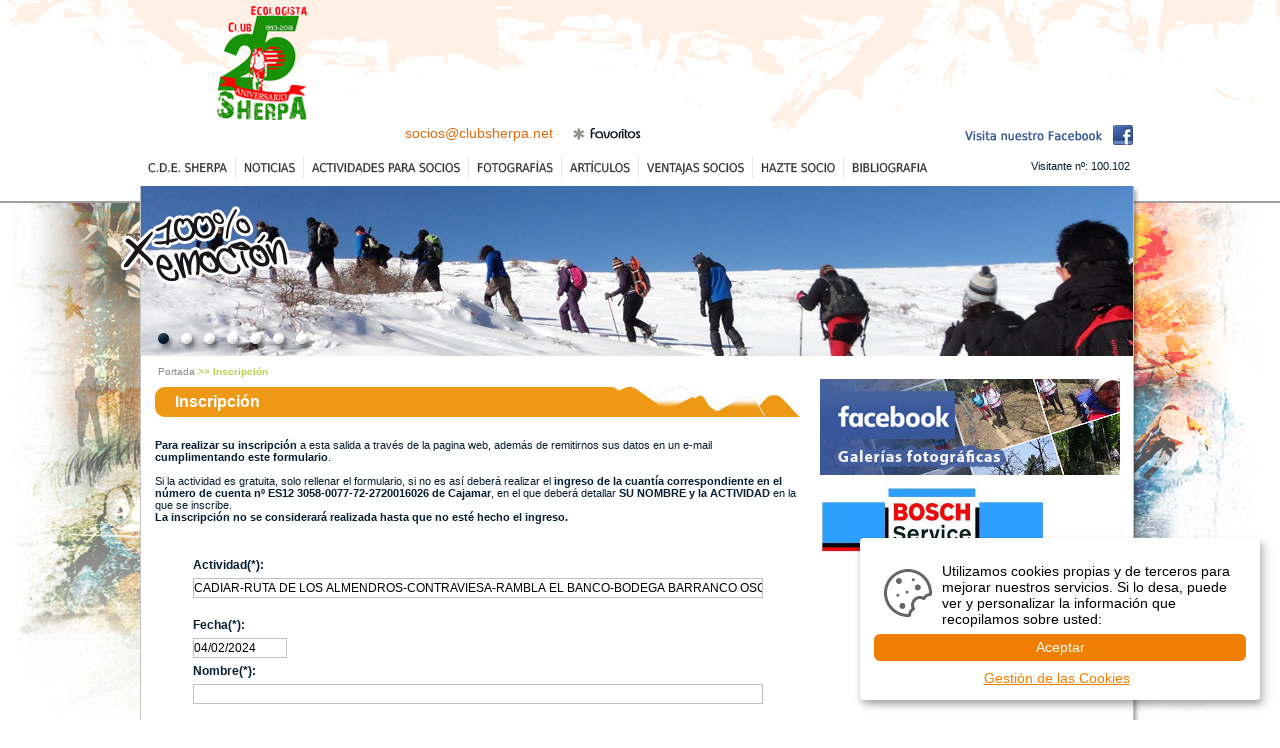

--- FILE ---
content_type: text/html; charset=utf-8
request_url: http://www.clubsherpa.net/clubsherpa/inscripcion.aspx?id=1659
body_size: 8997
content:

<!DOCTYPE html PUBLIC "-//W3C//DTD XHTML 1.0 Transitional//EN" "http://www.w3.org/TR/xhtml1/DTD/xhtml1-transitional.dtd">
<html lang="es-ES" xmlns="http://www.w3.org/1999/xhtml">
<head id="Cabecera_Pagina"><title>
	Club Ecologista Sherpa :: Multiaventuras, turismo, excursiones, actividades en la naturaleza, deportes...
</title><meta http-equiv="Content-Type" content="text/html; charset=utf-8" /><meta name="title" content="Club Ecologista Sherpa :: Multiaventuras, turismo, excursiones, actividades en la naturaleza, deportes..." /><meta id="descripcion_pagina" name="description" content="Club Ecologista Sherpa - Multiaventuras, turismo, excursiones, actividades en la naturaleza, deportes..." /><meta id="palabras_clave_pagina" name="keywords" content="club sherpa, sherpa el ejido, sherpa almeria, turismo, club ecologista, club ecologista sherpa, almeria, el ejido, actividad, senderismo, montaña, multiaventura, mountain bike, escalada, rapel, tirolina, alta montaña, piragüismo, puenting, tiro arco, viaje, naturaleza, espeleologia, escuela" /><meta property="og:image" content="imagenes/logo-2017.png" /><link rel="shortcut icon" href="./favicon.ico" /><link rel="stylesheet" type="text/css" href="App_Themes/estilo.css?a=3" media="screen" /><link href="../App_Themes/klaro-cookies-indalweb.min.css?v=6" rel="stylesheet" />
    <script type="text/javascript" src="./js/jquery-1.4.2.min.js"></script>
    <script type="text/javascript" src="./js/cycle.js"></script>
    <script type="text/javascript" src="./js/funciones.js"></script>


    <script type="text/javascript">
        $(document).ready(function(){
            $('#capa_imagen')
            .cycle({
            fx:     'fade',
                timeout: 6500,
                delay:  0,
                speed:  500,
                pause: true,
                pager: '#capa_puntos'
            });
            borrar_numeros();
        });

        function borrar_numeros(){
            $('#capa_puntos a').html("");
        }
    </script>


</head>
<body>
<div id="capa_fondo">
    <div id="capa_pagina">
    	<div id="capa_cabecera">
		<div style="width: 1000px; float: left;">
			<div id="capa_logo" style="margin-top: 0;">
				<a href="index.aspx"><img src="imagenes/logo-2018.png" alt="Club Ecologista Sherpa 25 Aniversario" title="Club Ecologista Sherpa 25 Aniversario" /></a>
			</div>
			<!-- Add Sense -->
			<div style=" width: 728px; float: left; height: 90px; margin: 10px 0 0 0;">
			</div>
			<!-- Add Sense -->
		</div>
		<div style="width: 1000px; float: left;">
			<div id="capa_datos">
				<div class="separar">

				</div>
				<div class="separar">
					<span style="font-size:14px;"><script type="text/javascript">antispam('socios','enlace');</script></span>
				</div>
				<div class="separar" style=" margin: 3px 0 0 0;">
					<a href="javascript:window.external.AddFavorite('http://www.clubsherpa.net','Club Ecologista Sherpa');"><img src="imagenes/favoritos.png" alt="favoritos" title="favoritos" /></a>
				</div>
				<div style="float: right;">
					<a href="https://www.facebook.com/pages/Club-Ecologista-Sherpa/119790641393500" target="_blank"><img src="../imagenes/boton_facebook.png" alt="Visita nuestro Facebook" title="Visita nuestro Facebook" /></a>
				</div>
			</div>
		</div>
		<div id="capa_menu">
			<div style="float: left;">
				<a href="cde_sherpa.aspx"><img style="margin-top:17px;" src="imagenes/cde_sherpa.png" alt="C.D.E. Sherpa" title="C.D.E. Sherpa" /></a><span></span>
				<a href="noticias.aspx"><img style="margin-top:17px;" src="imagenes/noticias.png" alt="C.D.E. Sherpa" title="C.D.E. Sherpa" /></a><span></span>
				<a href="actividades.aspx"><img style="margin-top:17px;" src="imagenes/actividades_socios.png" alt="Actividades Socios" title="Actividades Socios" /></a><span></span>
				<a href="fotografias.aspx"><img style="margin-top:15px;" src="imagenes/fotografias.png" alt="Fotografías" title="Fotografías" /></a><span></span>
				<a href="articulos.aspx"><img style="margin-top:15px;" src="imagenes/articulos.png" alt="Artículos" title="Artículos" /></a><span></span>
				<a href="ventajas.aspx"><img style="margin-top:17px;" src="imagenes/ventajas_socios.png" alt="Ventajas Socios" title="Ventajas Socios" /></a><span></span>
				<a href="hazte_socio.aspx"><img style="margin-top:17px;" src="imagenes/hazte_socio.png" alt="Hazte socio" title="Hazte socio" /></a><span></span>
				<a href="bibliografia.aspx"><img style="margin-top:17px;" src="imagenes/bibliografia.png" alt="Noticias" title="Noticias" /></a>
			</div>
			<div style="float: right; margin: 15px 10px 0 0;">
				Visitante n&ordm;: 100.102
			</div>
		</div>
        </div>
        <img src="imagenes/borde_sup_contenido.png" style="margin:2px 0 0 0" alt="" title="" />

        <div id="capa_contenido">
            
                <div id="capa_imagen" style="display:nome;">
                    <img src="../imagenes/imagen_1_int.jpg" style="display:none;" alt="" title="" />
                    <img src="../imagenes/imagen_2_int.jpg" style="display:none;" alt="" title="" />
                    <img src="../imagenes/imagen_3_int.jpg" style="display:none;" alt="" title="" />
                    <img src="../imagenes/imagen_4_int.jpg" style="display:none;" alt="" title="" />
                    <img src="../imagenes/imagen_5_int.jpg" style="display:none;" alt="" title="" />
                    <img src="../imagenes/imagen_6_int.jpg" style="display:none;" alt="" title="" />
                    <img src="../imagenes/imagen_7_int.jpg" style="display:none;" alt="" title="" />
                </div>
                <div id="capa_puntos">
                </div>
            
            <img style="position:absolute; margin:10px 0 0 -520px; left:50%;" src="imagenes/100_emocion.png" alt="" title="" />
            <div id="capa_informacion">
            
	<div id="migas_pan">
    	<a href="index.aspx">Portada</a> &gt;&gt; Inscripción
    </div>
    <h1 class="cabecera_h1">
        Inscripción
    </h1>
    <br />&nbsp;<br />
    <strong>Para realizar su inscripción</strong> a esta salida a través de la pagina web, además de remitirnos sus datos en un e-mail <strong>cumplimentando este formulario</strong>.
     <br/><br/>
     Si la actividad es gratuita, solo rellenar el formulario, si no es así deberá realizar el <strong>ingreso de la cuantía correspondiente en el número de cuenta nº ES12 3058-0077-72-2720016026 de Cajamar</strong>, en el que deberá detallar <strong>SU NOMBRE y la ACTIVIDAD</strong> en la que se inscribe.<br />
	<strong>La inscripción no se considerará realizada hasta que no esté hecho el ingreso.</strong><br />&nbsp;<br />
    
    <form method="post" action="./inscripcion.aspx?id=1659" onsubmit="javascript:return WebForm_OnSubmit();" id="ctl00">
<div class="aspNetHidden">
<input type="hidden" name="__EVENTTARGET" id="__EVENTTARGET" value="" />
<input type="hidden" name="__EVENTARGUMENT" id="__EVENTARGUMENT" value="" />
<input type="hidden" name="__VIEWSTATE" id="__VIEWSTATE" value="/[base64]/pjj" />
</div>

<script type="text/javascript">
//<![CDATA[
var theForm = document.forms['ctl00'];
if (!theForm) {
    theForm = document.ctl00;
}
function __doPostBack(eventTarget, eventArgument) {
    if (!theForm.onsubmit || (theForm.onsubmit() != false)) {
        theForm.__EVENTTARGET.value = eventTarget;
        theForm.__EVENTARGUMENT.value = eventArgument;
        theForm.submit();
    }
}
//]]>
</script>


<script src="/WebResource.axd?d=fxWCuZbxcHrZE5yAB1FZfGJzPgCqqdv-256pVDynBSBZnMt90tiFYaR0WIdL81qxntjDiW42J1WaLglhbrlr0T_PDBIvVIu0ZD7qOleK7AA1&amp;t=638901843720898773" type="text/javascript"></script>


<script src="/WebResource.axd?d=x3zYotZls-Nw58gr0FnnjZwBV3IKbQulFC3z3Bm41yOCBuc0W0EIStZpXUn40StYtazTtjWa1SUjo8yJKNZ-OkLF9eMLabPFGM8o3bp37RQ1&amp;t=638901843720898773" type="text/javascript"></script>
<script type="text/javascript">
//<![CDATA[
function WebForm_OnSubmit() {
if (typeof(ValidatorOnSubmit) == "function" && ValidatorOnSubmit() == false) return false;
return true;
}
//]]>
</script>

<div class="aspNetHidden">

	<input type="hidden" name="__VIEWSTATEGENERATOR" id="__VIEWSTATEGENERATOR" value="4DC3B79A" />
	<input type="hidden" name="__EVENTVALIDATION" id="__EVENTVALIDATION" value="/wEdABJV1ARgIig02ZQ7lZpHkg3LBt5eoG9WpCEbt+v39LP2Q8CfD3gpUWHO5igElns/ctRWrvF5k9vmmp6q2U3dF9fXclA90vG/XQGU3GKggE3f1w1jUyxs4A6zAdCKGEbQzWwJNxP2szjUQij4t6fct6ztP6QRhPy4Na2MlRbIxOh2Hi9NCmGfBAfNarKilSHFuQ8T+d0JolyV/a0B83XthDwOH7N+7FD0l/rGwm1hvEjZ7XkomtQv37yh6XsALzLweO7fmnAbQhM0/KrfteSLJ6B0s5W2drFcbIiB1c9x9WMQThsIRXK8mCUlOiVnInPtMT9al+a2wUdy3y8nej1f3wotBPeps0KpjsKEqWUpc/d3mS9mnactK9CgmKl/v6q/G7SUl+Yw/bZlH9xdVkqAmnBw/A1aPo6099COUjwEjWTF/Q==" />
</div>
    <table cellspacing="0" cellpadding="3" align="center" width="480" style="font-size:12px;">
        <tr>
            <td>
                <div id="contenido_informacion_sumario" style="font-family:Arial;font-size:10pt;display:none;">

</div>
                <br />
            </td>
        </tr>
        <tr>
            <td>
                <strong>Actividad(*):</strong>
             </td>
        </tr>
        <tr>
            <td>
                <input name="ctl00$contenido_informacion$Actividad" type="text" value="CADIAR-RUTA DE LOS ALMENDROS-CONTRAVIESA-RAMBLA EL BANCO-BODEGA BARRANCO OSCURO" maxlength="150" readonly="readonly" id="contenido_informacion_Actividad" class="caja" size="80" />
                <span id="contenido_informacion_RequiredFieldValidator5" style="visibility:hidden;">
                 *
                </span>
                
            </td>
        </tr>
        <tr>
            <td>
                <strong>Fecha(*):</strong>
            </td>
        </tr>
        <tr>
            <td>
                <input name="ctl00$contenido_informacion$Fecha" type="text" value="04/02/2024" maxlength="50" readonly="readonly" id="contenido_informacion_Fecha" class="caja" size="12" />
                <span id="contenido_informacion_RequiredFieldValidator6" style="visibility:hidden;">
                 *
                </span>
            </td>
        </tr>
        <tr>
            <td>
                <strong>Nombre(*):</strong>
            </td>
        </tr>
        <tr>
            <td>
                <input name="ctl00$contenido_informacion$Nombre" type="text" maxlength="100" id="contenido_informacion_Nombre" class="caja" size="80" />
                <span id="contenido_informacion_RequiredFieldValidator3" style="visibility:hidden;">
                    *
                </span>
            </td>
        </tr>
        <tr>
            <td>
                <strong>Apellidos(*):</strong>
            </td>
        </tr>
        <tr>
            <td>
                <input name="ctl00$contenido_informacion$Apellidos" type="text" maxlength="100" id="contenido_informacion_Apellidos" class="caja" size="80" />
                <span id="contenido_informacion_RequiredFieldValidator4" style="visibility:hidden;">
                    *
                </span>
            </td>
        </tr>
        <tr>
            <td>
                <strong>Fecha nacimiento(*):</strong>
            </td>
        </tr>
        <tr>
            <td>
                <input name="ctl00$contenido_informacion$FechaNacimiento" type="text" maxlength="10" id="contenido_informacion_FechaNacimiento" class="caja" size="15" />
                <span id="contenido_informacion_RequiredFieldValidator7" style="visibility:hidden;">
                    *
                </span>
                <span id="contenido_informacion_valRange" style="visibility:hidden;">*</span>
            </td>
        </tr>
        <tr>
            <td>
                <strong>DNI(*):</strong>
            </td>
        </tr>
        <tr>
            <td>
                <input name="ctl00$contenido_informacion$DNI" type="text" maxlength="10" id="contenido_informacion_DNI" class="caja" size="12" />
                <span id="contenido_informacion_RequiredFieldValidatorNombre" style="visibility:hidden;">
                    *
                </span>
             </td>
         </tr>
         <tr>
            <td>
                                
            </td>
        </tr>
        <tr>
            <td>
                <strong>Población(*):</strong>
            </td>
        </tr>
        <tr>
            <td>
                <input name="ctl00$contenido_informacion$Poblacion" type="text" maxlength="50" id="contenido_informacion_Poblacion" class="caja" size="50" />
                <span id="contenido_informacion_RequiredFieldValidator8" style="visibility:hidden;">
                    *
                </span>
            </td>
        </tr>
        
        <tr>
            <td>
                <strong>Soy socio:</strong>
            </td>
        </tr>
        <tr>
            <td>
                <span class="caja"><input id="contenido_informacion_CBSocio" type="checkbox" name="ctl00$contenido_informacion$CBSocio" /></span>
            </td>
        </tr>
        <tr>
            <td>
                <strong>Telefono(*):</strong>
            </td>
        </tr>
        <tr>
            <td>
                <input name="ctl00$contenido_informacion$Telefono" type="text" maxlength="20" id="contenido_informacion_Telefono" class="caja" size="15" />
                <span id="contenido_informacion_RequiredFieldValidator2" style="visibility:hidden;">
                    *
                </span>
            </td>
        </tr>
        <tr>
            <td>
                <strong>E-mail(*):</strong>
            </td>
        </tr>
        <tr>
            <td>
                <input name="ctl00$contenido_informacion$Email" type="text" maxlength="100" id="contenido_informacion_Email" class="caja" size="80" />
                <span id="contenido_informacion_RequiredFieldValidator1" style="visibility:hidden;">
                    *
                </span>
                <span id="contenido_informacion_CustomValidatorEmail" style="visibility:hidden;"></span>
            </td>
        </tr>
        </table>
        
        <br />&nbsp;<br />
        <table cellspacing="0" cellpadding="3" align="center" width="480" style="font-size:12px;">        
        <tr>
            <td>
                <br />
                Para aquellas personas que sean <strong>menores de 16 años</strong> es necesario <strong>LA AUTORIZACIÓN DEL P/MADRE O TUTOR:</strong>
                <br />&nbsp;
            </td>
        </tr>
        <tr>
            <td>
                <strong>Nombre:</strong>
            </td>
        </tr>
        <tr>
            <td>
                <input name="ctl00$contenido_informacion$NombreTutor" type="text" maxlength="100" id="contenido_informacion_NombreTutor" class="caja" size="80" />
            </td>
        </tr>
        <tr>
            <td>
                <strong>Apellidos:</strong>
            </td>
        </tr>
        <tr>
            <td>
                <input name="ctl00$contenido_informacion$ApellidosTutor" type="text" maxlength="100" id="contenido_informacion_ApellidosTutor" class="caja" size="80" />
            </td>
        </tr>
        <tr>
            <td>
                <strong>DNI:</strong>
            </td>
        </tr>
        <tr>
            <td>
                <input name="ctl00$contenido_informacion$DNITutor" type="text" maxlength="10" id="contenido_informacion_DNITutor" class="caja" size="12" />
            </td>
        </tr>
        <tr>
            <td>
                <p style="float:left;">
                <strong>Código(*):</strong><br />
                <input name="ctl00$contenido_informacion$Codigo" type="text" maxlength="6" id="contenido_informacion_Codigo" class="caja" size="11" />
                <span id="contenido_informacion_RequiredFieldValidatorCodigo" style="visibility:hidden;">
                    *
                </span>                                    
                <span id="contenido_informacion_CustomValidatorCodigo" style="visibility:hidden;"></span><img src="../imagen.aspx" alt="" title="" style="vertical-align:-9px;"/>
                </p>
            </td>
            <td style="text-align:center;">&nbsp;
               
            </td>
        </tr>
        <tr>
        	<td colspan="2">
            	<textarea readonly="readonly" rows="3" class="caja" style="width:490px; height:100px; margin:10px 0 0 0; color:#666;">Según la Ley Orgánica 15/1999, de 13 de Diciembre, de Protección de Datos de Carácter Personal, Club Deportivo Ecologista Sherpa integrará los datos de carácter personal facilitados en ficheros automatizados de su responsabilidad, teniendo en todo momento el afectado derecho de acceso, y en su caso, de oposición, rectificación y cancelación mediante el buzón de correo socios@clubsherpa.net, todo ello con los límites previstos en la legislación vigente sobre Protección de Datos de Carácter Personal y demás disposiciones de concordante aplicación.</textarea>
            </td>
        </tr>

        <tr>
        	<td colspan="2">
                <span class="checkbox" style="font-size:11px; font-weight:700;"><input id="contenido_informacion_CBFisicas" type="checkbox" name="ctl00$contenido_informacion$CBFisicas" /><label for="contenido_informacion_CBFisicas">Declaro haber leído la información sobre la ruta y hallarme en las condiciones psicofísicas necesarias para la práctica de la actividad en la que me inscribo.</label></span>
            </td>
        </tr>

        <tr>
        	<td colspan="2">
                <span class="checkbox" style="font-size:11px;"><input id="contenido_informacion_CBCondiciones" type="checkbox" name="ctl00$contenido_informacion$CBCondiciones" /><label for="contenido_informacion_CBCondiciones">He leído y acepto los términos y condiciones del aviso legal y la política de privacidad y protección de datos. Asimismo autorizo al Club Deportivo Ecologista Sherpa a utilizar fotográfias y vídeos, para un uso no comercial y con el fin de la difusión del club en Internet y redes sociales, respetando siempre mi dignidad y honor.</label></span>
            </td>
        </tr>

        <tr>
            <td colspan="2" style="text-align:right;">
                <input type="submit" name="ctl00$contenido_informacion$BEnviar" value="Inscribirse" onclick="javascript:WebForm_DoPostBackWithOptions(new WebForm_PostBackOptions(&quot;ctl00$contenido_informacion$BEnviar&quot;, &quot;&quot;, true, &quot;&quot;, &quot;&quot;, false, false))" id="contenido_informacion_BEnviar" class="boton_naranja" />
            </td>
        </tr>
    </table>

<script type="text/javascript">
//<![CDATA[
var Page_ValidationSummaries =  new Array(document.getElementById("contenido_informacion_sumario"));
var Page_Validators =  new Array(document.getElementById("contenido_informacion_RequiredFieldValidator5"), document.getElementById("contenido_informacion_RequiredFieldValidator6"), document.getElementById("contenido_informacion_RequiredFieldValidator3"), document.getElementById("contenido_informacion_RequiredFieldValidator4"), document.getElementById("contenido_informacion_RequiredFieldValidator7"), document.getElementById("contenido_informacion_valRange"), document.getElementById("contenido_informacion_RequiredFieldValidatorNombre"), document.getElementById("contenido_informacion_RequiredFieldValidator8"), document.getElementById("contenido_informacion_RequiredFieldValidator2"), document.getElementById("contenido_informacion_RequiredFieldValidator1"), document.getElementById("contenido_informacion_CustomValidatorEmail"), document.getElementById("contenido_informacion_RequiredFieldValidatorCodigo"), document.getElementById("contenido_informacion_CustomValidatorCodigo"));
//]]>
</script>

<script type="text/javascript">
//<![CDATA[
var contenido_informacion_sumario = document.all ? document.all["contenido_informacion_sumario"] : document.getElementById("contenido_informacion_sumario");
contenido_informacion_sumario.headertext = "Los campos señalados con * son obligatorios.";
var contenido_informacion_RequiredFieldValidator5 = document.all ? document.all["contenido_informacion_RequiredFieldValidator5"] : document.getElementById("contenido_informacion_RequiredFieldValidator5");
contenido_informacion_RequiredFieldValidator5.controltovalidate = "contenido_informacion_Actividad";
contenido_informacion_RequiredFieldValidator5.focusOnError = "t";
contenido_informacion_RequiredFieldValidator5.evaluationfunction = "RequiredFieldValidatorEvaluateIsValid";
contenido_informacion_RequiredFieldValidator5.initialvalue = "";
var contenido_informacion_RequiredFieldValidator6 = document.all ? document.all["contenido_informacion_RequiredFieldValidator6"] : document.getElementById("contenido_informacion_RequiredFieldValidator6");
contenido_informacion_RequiredFieldValidator6.controltovalidate = "contenido_informacion_Fecha";
contenido_informacion_RequiredFieldValidator6.focusOnError = "t";
contenido_informacion_RequiredFieldValidator6.evaluationfunction = "RequiredFieldValidatorEvaluateIsValid";
contenido_informacion_RequiredFieldValidator6.initialvalue = "";
var contenido_informacion_RequiredFieldValidator3 = document.all ? document.all["contenido_informacion_RequiredFieldValidator3"] : document.getElementById("contenido_informacion_RequiredFieldValidator3");
contenido_informacion_RequiredFieldValidator3.controltovalidate = "contenido_informacion_Nombre";
contenido_informacion_RequiredFieldValidator3.focusOnError = "t";
contenido_informacion_RequiredFieldValidator3.evaluationfunction = "RequiredFieldValidatorEvaluateIsValid";
contenido_informacion_RequiredFieldValidator3.initialvalue = "";
var contenido_informacion_RequiredFieldValidator4 = document.all ? document.all["contenido_informacion_RequiredFieldValidator4"] : document.getElementById("contenido_informacion_RequiredFieldValidator4");
contenido_informacion_RequiredFieldValidator4.controltovalidate = "contenido_informacion_Apellidos";
contenido_informacion_RequiredFieldValidator4.focusOnError = "t";
contenido_informacion_RequiredFieldValidator4.evaluationfunction = "RequiredFieldValidatorEvaluateIsValid";
contenido_informacion_RequiredFieldValidator4.initialvalue = "";
var contenido_informacion_RequiredFieldValidator7 = document.all ? document.all["contenido_informacion_RequiredFieldValidator7"] : document.getElementById("contenido_informacion_RequiredFieldValidator7");
contenido_informacion_RequiredFieldValidator7.controltovalidate = "contenido_informacion_FechaNacimiento";
contenido_informacion_RequiredFieldValidator7.focusOnError = "t";
contenido_informacion_RequiredFieldValidator7.evaluationfunction = "RequiredFieldValidatorEvaluateIsValid";
contenido_informacion_RequiredFieldValidator7.initialvalue = "";
var contenido_informacion_valRange = document.all ? document.all["contenido_informacion_valRange"] : document.getElementById("contenido_informacion_valRange");
contenido_informacion_valRange.controltovalidate = "contenido_informacion_FechaNacimiento";
contenido_informacion_valRange.type = "Date";
contenido_informacion_valRange.dateorder = "dmy";
contenido_informacion_valRange.cutoffyear = "2029";
contenido_informacion_valRange.century = "2000";
contenido_informacion_valRange.evaluationfunction = "RangeValidatorEvaluateIsValid";
contenido_informacion_valRange.maximumvalue = "01/01/2100";
contenido_informacion_valRange.minimumvalue = "01/01/1910";
var contenido_informacion_RequiredFieldValidatorNombre = document.all ? document.all["contenido_informacion_RequiredFieldValidatorNombre"] : document.getElementById("contenido_informacion_RequiredFieldValidatorNombre");
contenido_informacion_RequiredFieldValidatorNombre.controltovalidate = "contenido_informacion_DNI";
contenido_informacion_RequiredFieldValidatorNombre.focusOnError = "t";
contenido_informacion_RequiredFieldValidatorNombre.evaluationfunction = "RequiredFieldValidatorEvaluateIsValid";
contenido_informacion_RequiredFieldValidatorNombre.initialvalue = "";
var contenido_informacion_RequiredFieldValidator8 = document.all ? document.all["contenido_informacion_RequiredFieldValidator8"] : document.getElementById("contenido_informacion_RequiredFieldValidator8");
contenido_informacion_RequiredFieldValidator8.controltovalidate = "contenido_informacion_Poblacion";
contenido_informacion_RequiredFieldValidator8.focusOnError = "t";
contenido_informacion_RequiredFieldValidator8.evaluationfunction = "RequiredFieldValidatorEvaluateIsValid";
contenido_informacion_RequiredFieldValidator8.initialvalue = "";
var contenido_informacion_RequiredFieldValidator2 = document.all ? document.all["contenido_informacion_RequiredFieldValidator2"] : document.getElementById("contenido_informacion_RequiredFieldValidator2");
contenido_informacion_RequiredFieldValidator2.controltovalidate = "contenido_informacion_Telefono";
contenido_informacion_RequiredFieldValidator2.focusOnError = "t";
contenido_informacion_RequiredFieldValidator2.evaluationfunction = "RequiredFieldValidatorEvaluateIsValid";
contenido_informacion_RequiredFieldValidator2.initialvalue = "";
var contenido_informacion_RequiredFieldValidator1 = document.all ? document.all["contenido_informacion_RequiredFieldValidator1"] : document.getElementById("contenido_informacion_RequiredFieldValidator1");
contenido_informacion_RequiredFieldValidator1.controltovalidate = "contenido_informacion_Email";
contenido_informacion_RequiredFieldValidator1.focusOnError = "t";
contenido_informacion_RequiredFieldValidator1.evaluationfunction = "RequiredFieldValidatorEvaluateIsValid";
contenido_informacion_RequiredFieldValidator1.initialvalue = "";
var contenido_informacion_CustomValidatorEmail = document.all ? document.all["contenido_informacion_CustomValidatorEmail"] : document.getElementById("contenido_informacion_CustomValidatorEmail");
contenido_informacion_CustomValidatorEmail.controltovalidate = "contenido_informacion_Email";
contenido_informacion_CustomValidatorEmail.evaluationfunction = "CustomValidatorEvaluateIsValid";
var contenido_informacion_RequiredFieldValidatorCodigo = document.all ? document.all["contenido_informacion_RequiredFieldValidatorCodigo"] : document.getElementById("contenido_informacion_RequiredFieldValidatorCodigo");
contenido_informacion_RequiredFieldValidatorCodigo.controltovalidate = "contenido_informacion_Codigo";
contenido_informacion_RequiredFieldValidatorCodigo.focusOnError = "t";
contenido_informacion_RequiredFieldValidatorCodigo.evaluationfunction = "RequiredFieldValidatorEvaluateIsValid";
contenido_informacion_RequiredFieldValidatorCodigo.initialvalue = "";
var contenido_informacion_CustomValidatorCodigo = document.all ? document.all["contenido_informacion_CustomValidatorCodigo"] : document.getElementById("contenido_informacion_CustomValidatorCodigo");
contenido_informacion_CustomValidatorCodigo.controltovalidate = "contenido_informacion_Codigo";
contenido_informacion_CustomValidatorCodigo.evaluationfunction = "CustomValidatorEvaluateIsValid";
//]]>
</script>


<script type="text/javascript">
//<![CDATA[

var Page_ValidationActive = false;
if (typeof(ValidatorOnLoad) == "function") {
    ValidatorOnLoad();
}

function ValidatorOnSubmit() {
    if (Page_ValidationActive) {
        return ValidatorCommonOnSubmit();
    }
    else {
        return true;
    }
}
        //]]>
</script>
</form>

            </div>
		<div id="capa_banners">
			<a href="https://www.facebook.com/pg/clubsherpa/photos/?tab=albums" target="_blank"><img src="imagenes/banner/galerias-facebook.jpg" alt="Galer&iacute;as fotogr&aacute;ficas en Facebook" title="Galer&iacute;as fotogr&aacute;ficas en Facebook" /></a>


            <ins data-revive-zoneid="77" data-revive-id="0238586b5938eb2e78b53b69d1db81f3"></ins>
            <script async src="//servidordeanuncios.indalweb.net/www/delivery/asyncjs.php"></script>
			<!--<a href="http://www.indalweb.net/" target="_blank"><img style="width: 300px; float: left;" src="imagenes/banner/indalweb.gif" alt="Indalweb" title="Indalweb" /></a>-->

			<img src="imagenes/banner/Logo-Taller-Pepe-Escobar.jpg" alt="Taller Pepe Escobar" title="Taller Pepe Escobar" />


		</div>
        </div>
        <img src="imagenes/borde_inf_contenido.png" alt="" title="" />
        <div id="capa_pie">
        	Club Sherpa :: <script type="text/javascript">antispam('socios','');</script> :: <a href="datos.aspx">Datos Identificativos</a> :: <a href="aviso.aspx">Aviso Legal</a> :: <a href="politica-cookies.aspx">Pol&iacute;tica de Cookies</a> :: <a class="gestion_cookies" onclick="return klaro.show();" title="Gestión de las Cookies">Gestión de las Cookies</a> :: <a href="http://www.indalweb.net/" target="_blank">Dise&ntilde;o web IndalWeb</a>  :: optimizada a 1024 x 768
        </div>
    </div>
</div>

    <!-- Cookies Indalweb  -->
    <div class="contenedor_boton_cookies"></div>
    <script defer type="application/javascript" src="/js/min/config.min.js?v=2"></script>
    <script defer type="application/javascript" src="/js/min/gestion-cookies-indalweb.min.js?v=2"></script>

</body>
</html>




--- FILE ---
content_type: text/css
request_url: http://www.clubsherpa.net/clubsherpa/App_Themes/estilo.css?a=3
body_size: 3298
content:
body {
	font-family: Verdana, Arial, Helvetica, sans-serif;
	font-size: 11px;
	font-style: normal;
	font-variant: normal;
	color: #051f33;
	margin-top:0px;
	margin-left:0px;
	margin-right:0px;
	background:url(../imagenes/fondo_web.gif) repeat-x;
}

a img{border:0;}

h1{
	color:#fff;
	font-size:16px;
	font-weight:bold;
	background:url(../imagenes/fondo_cabecera.jpg) no-repeat;
	padding:6px 0 6px 20px;
	margin:0 0 10px 0;
	float:left;
	width:625px;
}

h1 a:link{text-decoration:none; color:#fff;}
h1 a:visited{text-decoration:none; color:#fff;}
h1 a:hover{text-decoration:underline; color:#fff;}

h2{
	color:#6F6F6F;
	float:left;
	width:100%;
	font-size:14px;
	border-bottom:2px dotted #DFDFDF;
}

#migas_pan{
	width:647px;
	float:left;
	padding:0 0 10px 3px;
	color:#B5D04E;
	font-weight:bold;
	font-size:10px;
}

#migas_pan a:link{ text-decoration:none; color:#888; font-weight:normal;}
#migas_pan a:visited{ text-decoration:none; color:#888; font-weight:normal;}
#migas_pan a:hover{ text-decoration:underline; color:#ED9915; font-weight:normal;}

.caja{
	border:1px solid #c0c0c0;
	font-family:Verdana, Arial, Helvetica, sans-serif;
	font-size:12px;
	padding:2px 0;
}

.borde_tabla{
	border-bottom:1px solid #d8d8d8;
	padding:10px 0px 10px 0px;
}

#capa_fondo{
	width:100%;
	float:left;
	background:url(../imagenes/fondo_cuerpo.jpg) center 203px no-repeat;
}

#capa_pagina{
	width: 1000px;
	margin:0px auto;
}

#capa_cabecera{
	width:1000px;
	float:left;
	padding:0 0 6px 0;
}

#capa_datos{
	width: 728px;
	float: left;
	margin: 5px 0 0 265px;
}

#capa_datos div{
	float: left;
	vertical-align: middle;
}

#capa_datos .separar{
	margin-right: 20px;
}

#capa_logo{
	float:left;
	width: 244px;
	text-align: center;
	margin:20px 20px 0 0;
}

#capa_club{
	width:405px;
	height:132px;
	background:url(../imagenes/boton_club.png) no-repeat;
	float:right;
}

#capa_menu{
	width: 1000px;
	float: left;
}

#capa_menu img{
	float:left;
	margin:0 8px;
}

#capa_menu span{
	background: #e6e6e6;
	margin: 11px 0 0 0;
	width: 1px;
	height: 22px;
	float: left;
}

#capa_contactar{
	width:353px;
	float:left;
	padding:40px 0 0 20px;
}

#capa_contactar a:link{ text-decoration:none; color:#0A4066; font-weight:bold;}
#capa_contactar a:visited{ text-decoration:none; color:#0A4066; font-weight:bold;}
#capa_contactar a:hover{ text-decoration:none; color:#ed9915; font-weight:bold;}

.caja{
	border:1px solid #c0c0c0;
	font-family:Verdana, Arial, Helvetica, sans-serif;
	font-size:12px;
	padding:2px 0;
}

.boton_naranja{
	width:120px;
	float:right;
	background:#E27C19;
	color:#FFF;
	font-weight:bold;
	border:0;
	margin:10px 0 10px 20px;
	padding:5px 0;
	cursor:pointer;
}

#capa_contenido{
	width:1000px;
	float:left;
	background:url(../imagenes/fondo_contenido.png) repeat-y;
}

#capa_registrate{
	width:346px;
	height:223px;
	padding:30px 15px 0 15px;
	float:left;
	background:url(../imagenes/fondo_registrate.png) no-repeat;
	position:absolute;
	left:50%;
	z-index:10;
	top:110px;
	margin:0 0 0 -215px;
	color:#828282;
	font-weight:bold;
	font-size:12px;
	display:none;
}

#capa_imagen{
	float:left;
	width:992px;
	margin:-10px 0 0 -499px;
	position:absolute;
	left:50%;
	z-index:0;
}

#capa_actividades{
	width:325px;
	height:330px;
	float:left;
	background:url(../imagenes/fondo_azul.png);
	position:absolute;
	left:50%;
	margin:3px 0 0 152px;
}

#capa_pestanas_actividades{
	width:325px;
	float:left;
	background:url(../imagenes/fondo_pestanas_actividades.png) no-repeat;
}

#capa_pestanas_actividades a{
	color:#fff;
	font-weight:bold;
	float:left;
	padding-top:11px;
	padding-bottom:11px;
	text-decoration:none;
	outline:none;
}

#capa_pestanas_actividades .on{
	color:#fff;
	background:#ed9915;
}

.actividad{
	border-bottom:2px dotted #a8b1b7;
	width:297px;
	float:left;
	margin:0 0 0 14px;
	padding:10px 0;
	line-height:16px;
	color:#fff;
}

.actividad strong{
	color:#c4d000;
}

.actividad span{
	color:#ff9415;
	font-weight:bold;
}

#capa_informacion{
	width:645px;
	float:left;
	margin:170px 0 0 15px;
}

#capa_banners{
	width:300px;
	float:left;
	margin:175px 0 0 20px;
}

#capa_banners a{
	width:300px;
	float:left;
	margin:8px 0;
}

#capa_puntos{
	float:left;
	position:absolute;
	left:50%;
	margin:135px 0 10px -485px;
}

#capa_puntos a{
	width:19px;
	height:19px;
	float:left;
	margin:2px;
}

#capa_puntos .activeSlide{
	background:url(../imagenes/punto_azul.png) no-repeat;
}

#capa_puntos a{
	background:url(../imagenes/punto_blanco.png) no-repeat;
}

#capa_noticias{
	width:360px;
	float:left;
	background:url(../imagenes/fondo_noticias.png) no-repeat;
	color:#4a4a4a;
	height:304px;
}

#capa_noticias div{
	float:left;
	border-bottom:2px dotted #a8b1b7;
	width:340px;
	padding:0 0 10px 0;
	margin:0 10px 0 10px;
}

#capa_noticias div img{
	float:left;
	border:1px solid #ed9915;
	margin:0 10px 0 0;
}

#capa_noticias div a{
	padding:0;
	float:none;
}

.enlace_info:link{text-decoration:none; color:#efad14; font-weight:bold; padding:10px 0; float:left;}
.enlace_info:visited{text-decoration:none; color:#efad14; font-weight:bold; padding:10px 0; float:left;}
.enlace_info:hover{text-decoration:underline; color:#efad14; font-weight:bold; padding:10px 0; float:left;}

.enlace:link{text-decoration:none; color:#c4d000;}
.enlace:visited{text-decoration:none; color:#c4d000;}
.enlace:hover{text-decoration:underline; color:#c4d000;}

#capa_facebook{
	float:left;
	width:325px;
	margin-top:40px;
	padding:0 0 0 2px;
}

.ficha_enlace{
	width:610px;
	float:left;
}

.ficha_enlace img{
	float:left;
	border:2px solid #F2F4F5;
	padding:1px;
	margin:0 10px 0 0;
}

.ficha_enlace span{
	float:left;
	width:
	font-size:14px;
	color:#ED9915;
	font-weight:bold;
}

.ficha_enlace a:link{ text-decoration:none; color:#BFBFBF; font-weight:bold;}
.ficha_enlace a:visited{ text-decoration:none; color:#BFBFBF; font-weight:bold;}
.ficha_enlace a:hover{ text-decoration:underline; color:#6F6F6F; font-weight:bold;}

.ficha_enlace strong{
	border-bottom:1px solid #FFECCF;
	width:640px;
	float:left;
	margin:15px 0;
}

.fila_actividad{
	width:610px;
	padding:10px 0 10px 35px;
	float:left;
	background:url(../imagenes/ico_actividad.gif) no-repeat left;
	border-bottom:2px dotted #e0e0e0;
	color:#7c7c7c;
	line-height:19px;
}

.fila_actividad strong{
	color:#ed9915;
}

.fila_actividad a{font-weight:bold;}

.fila_actividad a:link{ text-decoration:none; color:#4c4c4c;}
.fila_actividad a:visited{ text-decoration:none; color:#4c4c4c;}
.fila_actividad a:hover{ text-decoration:none; color:#FF7100;}

.fila_actividad_portada{
	width:305px;
	padding:10px 0 10px 35px;
	float:left;
	background:url(../imagenes/ico_actividad.gif) no-repeat left;
	border-bottom:2px dotted #EC990F;
	color:#7c7c7c;
	line-height:19px;
}

.fila_actividad_portada strong{
	color:#ed9915;
}

.fila_actividad_portada a{font-weight:bold;}

.fila_actividad_portada a:link{ text-decoration:none; color:#4c4c4c;}
.fila_actividad_portada a:visited{ text-decoration:none; color:#4c4c4c;}
.fila_actividad_portada a:hover{ text-decoration:none; color:#FF7100;}

.fila_galeria{
	width:570px;
	padding:8px 0 8px 50px;
	float:left;
	background:url(../imagenes/foto.png) no-repeat left;
	border-bottom:2px dotted #e0e0e0;
	color:#7c7c7c;
	line-height:19px;
	margin:0 0 0 20px;
}

.fila_galeria strong{
	color:#B5D04E;
}

.fila_galeria a{font-weight:bold;}

.fila_galeria a:link{ text-decoration:none; color:#4c4c4c;}
.fila_galeria a:visited{ text-decoration:none; color:#4c4c4c;}
.fila_galeria a:hover{ text-decoration:none; color:#FF7100;}

.fila_noticia{
	width:610px;
	float:left;
	color:#555;
	padding:10px 0 15px 15px;
	border-bottom:2px dotted #e7e7e7;
}

.fila_noticia img{
	float:left;
	margin:0 15px 2px 0;
	padding:1px;
	border:2px solid #c4d000;
}

.fila_noticia img:hover{
	float:left;
	margin:0 15px 2px 0;
	padding:1px;
	border:2px solid #ED9915;
}

.fila_noticia h2{
	float:none;
	width:auto;
	color:#c4d000;
	font-size:14px;
	padding:0;
	margin:10px 0;
	border:0;
}

.fila_noticia span{
	color:#888;
}

.fila_noticia span img{border:0;}

.fila_noticia a:link{ text-decoration:none; color:#c4d000;}
.fila_noticia a:visited{ text-decoration:none; color:#c4d000;}
.fila_noticia a:hover{ text-decoration:underline; color:#ED9915;}

.fila_noticia_portada{
	width:265px;
	float:left;
	color:#555;
	padding:10px 0 15px 15px;
	border-bottom:2px dotted #EC990F;
}

.fila_noticia_portada img{
	float:left;
	width: 100px;
	margin:0 15px 2px 0;
	padding:1px;
	border:2px solid #c4d000;
}

.fila_noticia_portada img:hover{
	float:left;
	margin:0 15px 2px 0;
	padding:1px;
	border:2px solid #ED9915;
}

.fila_noticia_portada h2{
	width: 100%;
	float: left;
	color:#c4d000;
	font-size:14px;
	padding:0;
	margin:0 0 5px 0;
	border:0;
}

.fila_noticia_portada span{
	color:#888;
}

.fila_noticia_portada span img{border:0;}

.fila_noticia_portada a:link{ text-decoration:none; color:#c4d000;}
.fila_noticia_portada a:visited{ text-decoration:none; color:#c4d000;}
.fila_noticia_portada a:hover{ text-decoration:underline; color:#ED9915;}

.fila_fotos{
	width:650px;
	float:left;
	padding:5px 0;
}

.fila_fotos a{
	margin:0 5px;
	float:left;
	border:3px solid #c4d000;
}

.fila_fotos a:hover{
	margin:0 5px;
	float:left;
	border:3px solid #ED9915;
}

.fila_fotos a img{
	float:left;
}

.ficha_actividad{
	width:610px;
	float:left;
	padding:10px 0 0 15px;
}

.ficha_actividad img{
	float:left;
	margin:0 10px 0 0;
}

.ficha_actividad h2{
	float:none;
	width:auto;
	color:#C4D000;
	font-size:14px;
	padding:0 0 3px 0;
	margin:5px 0 5px 0;
	border-bottom:1px solid #EFEFEF;
}

.ficha_actividad h3{
	float:none;
	width:auto;
	color:#ED9915;
	font-size:14px;
	padding:0;
	margin:10px 0 10px 0;
	border-bottom:2px dotted #DFDFDF;
}

#capa_flotante_documentos{
	width:261px;
	float:left;
	position:absolute;
	left:50%;
	margin:30px 0 0 -110px;
	display:none;
}

#capa_flotante_documentos span{
	background:url(../imagenes/fondo_documentos.png) repeat-y;
	float:left;
	width:261px;
}

#capa_flotante_documentos span ul{
	float:left;
	padding:0 0 0 30px;
	margin:0;
	color:#C4D000;
	line-height:18px;
}

#capa_flotante_documentos span ul li a:link{ text-decoration:none; color:#C4D000; font-weight:bold;}
#capa_flotante_documentos span ul li a:visited{ text-decoration:none; color:#C4D000; font-weight:bold;}
#capa_flotante_documentos span ul li a:hover{ text-decoration:none; color:#ED9915; font-weight:b;}

#capa_pie{
	width:1000px;
	float:left;
	color:#b1b1b1;
	margin:20px 0;
}

#capa_pie a:link{ text-decoration:none; color:#b1b1b1;}
#capa_pie a:visited{ text-decoration:none; color:#b1b1b1;}
#capa_pie a:hover{ text-decoration:none; color:#ED9915;}

/* ----------------- estilo paginacion ------------------------- */
/*---------------------------------------------------------------*/

#paginacion ul{border:0; margin:0; padding:0;}

#paginacion li{
	border:0; margin:0; padding:0;
	font-size:11px;
	list-style:none;
	margin-right:2px;
	display:inline;
}

#paginacion .activo a:link,#paginacion .activo a:visited,#paginacion .activo a:hover
{
    background:#FFDFC4;
    color:#ED6D00;
    font-weight:bold;
    display:block;
    float:left;
    padding:3px 6px;
    text-decoration:none;
	border:0;
}

#paginacion a:link,
#paginacion a:visited {
	display:block;
	float:left;
	padding:3px 6px;
	text-decoration:none;
	color:#ED9915;
		border:solid 1px #fff;	
}
#paginacion a:hover{
	border:solid 1px #E16B0F;	
	display:block;
	float:left;
	padding:3px 6px;
	text-decoration:none;
	color:#ED9915;
}

/* Paginacion */
.capa_paginacion{
	padding:1px 20px 15px 0;
	float:right;
}

/* fin paginacion */

.enlace:link{text-decoration:none; color:#E16B0F;}
.enlace:visited{text-decoration:none; color:#E16B0F;}
.enlace:hover{text-decoration:underline; color:#E16B0F;}

#gallery {
	padding: 30px;
	border:2px solid #F2F4F5;
}
#descriptions {
	position: relative;
	height: 50px;
	background: #EEE;
	margin-top: 10px;
	width: 640px;
	padding: 10px;
	overflow: hidden;
}
#descriptions .ad-image-description {
	position: absolute;
}
#descriptions .ad-image-description .ad-description-title {
	display: block;
}

--- FILE ---
content_type: application/javascript
request_url: http://www.clubsherpa.net/js/min/config.min.js?v=2
body_size: 2759
content:
var klaroConfig={version:1,elementID:"cookiesIndalweb",noAutoLoad:!1,htmlTexts:!1,embedded:!1,groupByPurpose:!1,storageMethod:"cookie",cookieName:"configuracion_cookies_indalweb",cookieExpiresAfterDays:365,default:!1,mustConsent:!1,acceptAll:!0,hideDeclineAll:!1,hideLearnMore:!1,noticeAsModal:!1,translations:{es:{privacyPolicyUrl:"/clubsherpa/politica-cookies.aspx",privacyPolicy:{text:"Para más información consulta nuestra {privacyPolicy}.",name:"política de cookies"},consentModal:{title:"Gestión de las Cookies",description:"Aquí puede ver y personalizar la información que recopilamos sobre usted y los servicios que usa esta web."},consentNotice:{changeDescription:"Ha habido cambios desde su última visita, por favor, actualice su consentimiento.",description:"Utilizamos cookies propias y de terceros para mejorar nuestros servicios. Si lo desa, puede ver y personalizar la información que recopilamos sobre usted: ",learnMore:"Gestión de las Cookies"},ok:"Aceptar",save:"Guardar",decline:"Rechazar",close:"Aceptar",acceptAll:"Aceptar todas",acceptSelected:"Aceptar seleccionadas",service:{disableAll:{title:"Habilitar/deshabilitar todas las aplicaciones",description:"Use este botón para habilitar o deshabilitar todas las aplicaciones."},optOut:{title:"(opt-out)",description:"Esta aplicación se carga de forma predeterminada (pero puede desactivarla)"},required:{title:"(necesaria)",description:"Esta aplicación se necesita siempre"},purposes:"Fines",purpose:"Fin"},purposeItem:{service:"Servicio",services:"Servicios"},contextualConsent:{description:"¿Deseas cargar contenido de sitios web de terceros?",acceptOnce:"Aceptar",acceptAlways:"Aceptar siempre"},purposes:{analytics:{title:"Cookies de Analítica",description:"Servicios de analítica, estadísticas y usuarios en la página web."},security:{title:"Cookies de seguridad",description:"Servicios de seguridad en la página web."},advertising:{title:"Cookies de publicidad",description:"Servicios de publicidad y anuncios."},styling:{title:"Cookies de estilo",description:"Servicios de estilo y diseño de la página web."},propia:{title:"Cookies técnicas propias",description:"Servicios propios para el correcto funcionamiento de la web."},marketing:{title:"Cookies de marketing",description:"Servicios relacionados con el marketing."},social:{title:"Cookies de redes sociales",description:"Servicios relacionados con las redes sociales."},maps:{title:"Cookies del mapa de localización",description:"Servicios relacionados la carga de mapas de Google maps."}},poweredBy:"Un sistema de Indalweb",asp_session_id:{description:"Esta cookie permite al usuario el correcto funcionamiento de la web y la utilización de las diferentes opciones o servicios que en ella existan (por ejemplo el formulario de contacto)."},configuracion_cookies_indalweb:{description:"Esta cookie permite al usuario el correcto funcionamiento de la web, guardando sus preferencias en la gestión de las cookies que son necesarias para navegar por ella."},adsense:{description:"Cookies del servicio de anuncios AdSense de Google."},matomo:{description:"Cookies del servicio de estadísticas piwik, utilizada para obtener información de la navegación de los usuarios por la web."},google_maps:{description:"Cookies del servicio de mapas de Google, utilizadas para mostrar mapas en nuestra página web."},google_analytics:{description:"Cookies para obtener resultados analíticos y de comportamiento de los visitantes de la web a través de Google Analytics."},video_youtube:{description:"Cookies para obtener resultados analíticos en la reproducción e insercción de vídeos de Youtube."}},en:{privacyPolicyUrl:"/en/politica-cookies.aspx",privacyPolicy:{text:"For more information consult our {privacyPolicy}.",name:"Cookies Policy"},consentModal:{title:"Cookies management",description:"Here you can view and personalize the information we collect about you and the services you use this website."},consentNotice:{changeDescription:"There have been changes since your last visit, please update your consent.",description:"We use our own and third party cookies to improve our services. If you want to, you can view and customize the information we collect about you: ",learnMore:"Cookies management"},ok:"Accept",save:"Save",decline:"Refuse",close:"Accept",acceptAll:"Accept all",acceptSelected:"Accept selected",service:{disableAll:{title:"Enable / disable all applications",description:"Use this button to enable or disable all applications."},optOut:{title:"(opt-out)",description:"This app loads by default (but you can disable it)"},required:{title:"(required)",description:"This app is always needed"},purposes:"Purposes",purpose:"Purpose"},purposeItem:{service:"Service",services:"Services"},contextualConsent:{description:"Do you want to upload content from third party websites?",acceptOnce:"Accept",acceptAlways:"Always accept"},purposes:{analytics:{title:"Analytics Cookies",description:"Analytics, statistics and user services on the website."},security:{title:"Security cookies",description:"Security services on the website."},advertising:{title:"Advertising cookies",description:"Advertising and advertisement services."},styling:{title:"Style cookies",description:"Website styling and design services."},propia:{title:"Own technical cookies",description:"Own services for the proper functioning of the web."},marketing:{title:"Marketing cookies",description:"Marketing related services."},social:{title:"Social media cookies",description:"Services related to social networks."},maps:{title:"Location map cookies",description:"Related services loading Google maps."}},poweredBy:"An Indalweb system",asp_session_id:{description:"This cookie allows the user the correct functioning of the web and the use of the different options or services that exist in it (for example the contact form)."},configuracion_cookies_indalweb:{description:"This cookie allows the user the correct functioning of the web, saving their preferences in the management of the cookies that are necessary to navigate through it."},adsense:{description:"Cookies from the Google AdSense ad service."},matomo:{description:"Cookies from the piwik statistics service, used to obtain information on user navigation on the web."},google_maps:{description:"Cookies from the Google map service, used to display maps on our website."},google_analytics:{description:"Cookies to obtain analytical and behavioral results from website visitors through Google Analytics."},video_youtube:{description:"Cookies to obtain analytical results in the reproduction and insertion of YouTube videos."}}},services:[{name:"asp_session_id",title:"ASP.NET_Sessionld",purposes:["propia"],required:!0},{name:"configuracion_cookies_indalweb",title:"Cookie de configuración de Indalweb",purposes:["propia"],required:!0}]};

--- FILE ---
content_type: application/javascript
request_url: http://www.clubsherpa.net/js/min/gestion-cookies-indalweb.min.js?v=2
body_size: 56322
content:
function getCookie(t){for(var e=t+"=",n=decodeURIComponent(document.cookie).split(";"),r=0;r<n.length;r++){for(var o=n[r];" "===o.charAt(0);)o=o.substring(1);if(0===o.indexOf(e))return o.substring(e.length,o.length)}return""}function comprobar_cookie_indalweb(){""!==getCookie("configuracion_cookies_indalweb")&&$(".contenedor_boton_cookies").empty().append("<div class='boton_acceso_cookies cookie_blanca' title='Cookies'><img alt='Cookies' src=\"data:image/svg+xml;base64,\[base64]\" /></div>")}const cookieEvent=new CustomEvent("cookieChanged",{bubbles:!0,detail:{cookieValue:document.cookie,checkChange:()=>cookieEvent.detail.cookieValue!==document.cookie?(cookieEvent.detail.cookieValue=document.cookie,1):0,listenCheckChange:()=>{setInterval((function(){1===cookieEvent.detail.checkChange()?(cookieEvent.detail.changed=!0,cookieEvent.target.dispatchEvent(cookieEvent)):cookieEvent.detail.changed=!1}),1e3)},changed:!1}});document.addEventListener("DOMContentLoaded",(function(t){t.target.dispatchEvent(cookieEvent),$(".contenedor_boton_cookies").click((function(){klaro.show()}))})),document.addEventListener("cookieChanged",(function(t){t.detail.listenCheckChange(),!0===t.detail.changed&&comprobar_cookie_indalweb()})),$(document).ready((function(){comprobar_cookie_indalweb()})),function(t,e){"object"==typeof exports&&"object"==typeof module?module.exports=e():"function"==typeof define&&define.amd?define([],e):"object"==typeof exports?exports.klaro=e():t.klaro=e()}(window,(function(){return function(t){var e={};function n(r){if(e[r])return e[r].exports;var o=e[r]={i:r,l:!1,exports:{}};return t[r].call(o.exports,o,o.exports,n),o.l=!0,o.exports}return n.m=t,n.c=e,n.d=function(t,e,r){n.o(t,e)||Object.defineProperty(t,e,{enumerable:!0,get:r})},n.r=function(t){"undefined"!=typeof Symbol&&Symbol.toStringTag&&Object.defineProperty(t,Symbol.toStringTag,{value:"Module"}),Object.defineProperty(t,"__esModule",{value:!0})},n.t=function(t,e){if(1&e&&(t=n(t)),8&e)return t;if(4&e&&"object"==typeof t&&t&&t.__esModule)return t;var r=Object.create(null);if(n.r(r),Object.defineProperty(r,"default",{enumerable:!0,value:t}),2&e&&"string"!=typeof t)for(var o in t)n.d(r,o,function(e){return t[e]}.bind(null,o));return r},n.n=function(t){var e=t&&t.__esModule?function(){return t.default}:function(){return t};return n.d(e,"a",e),e},n.o=function(t,e){return Object.prototype.hasOwnProperty.call(t,e)},n.p="",n(n.s=164)}([function(t,e,n){var r=n(2),o=n(26).f,i=n(20),c=n(21),a=n(65),u=n(98),s=n(56);t.exports=function(t,e){var n,l,f,p,d,y=t.target,v=t.global,h=t.stat;if(n=v?r:h?r[y]||a(y,{}):(r[y]||{}).prototype)for(l in e){if(p=e[l],f=t.noTargetGet?(d=o(n,l))&&d.value:n[l],!s(v?l:y+(h?".":"#")+l,t.forced)&&void 0!==f){if(typeof p==typeof f)continue;u(p,f)}(t.sham||f&&f.sham)&&i(p,"sham",!0),c(n,l,p,t)}}},function(t,e){t.exports=function(t){try{return!!t()}catch(t){return!0}}},function(t,e,n){(function(e){var n=function(t){return t&&t.Math==Math&&t};t.exports=n("object"==typeof globalThis&&globalThis)||n("object"==typeof window&&window)||n("object"==typeof self&&self)||n("object"==typeof e&&e)||Function("return this")()}).call(this,n(132))},function(t,e,n){var r=n(2),o=n(67),i=n(10),c=n(53),a=n(71),u=n(103),s=o("wks"),l=r.Symbol,f=u?l:l&&l.withoutSetter||c;t.exports=function(t){return i(s,t)||(a&&i(l,t)?s[t]=l[t]:s[t]=f("Symbol."+t)),s[t]}},function(t,e){t.exports=function(t){return"object"==typeof t?null!==t:"function"==typeof t}},function(t,e,n){var r=n(1);t.exports=!r((function(){return 7!=Object.defineProperty({},1,{get:function(){return 7}})[1]}))},function(t,e,n){var r=n(4);t.exports=function(t){if(!r(t))throw TypeError(String(t)+" is not an object");return t}},function(t,e,n){"use strict";var r=n(0),o=n(2),i=n(34),c=n(33),a=n(5),u=n(71),s=n(103),l=n(1),f=n(10),p=n(57),d=n(4),y=n(6),v=n(22),h=n(18),g=n(51),m=n(41),b=n(43),_=n(44),M=n(54),j=n(135),w=n(70),N=n(26),x=n(11),S=n(49),O=n(20),D=n(21),A=n(67),I=n(52),k=n(42),E=n(53),T=n(3),L=n(105),C=n(106),z=n(45),P=n(32),R=n(58).forEach,U=I("hidden"),Y=T("toPrimitive"),Q=P.set,G=P.getterFor("Symbol"),F=Object.prototype,W=o.Symbol,B=i("JSON","stringify"),Z=N.f,H=x.f,q=j.f,X=S.f,J=A("symbols"),$=A("op-symbols"),V=A("string-to-symbol-registry"),K=A("symbol-to-string-registry"),tt=A("wks"),et=o.QObject,nt=!et||!et.prototype||!et.prototype.findChild,rt=a&&l((function(){return 7!=b(H({},"a",{get:function(){return H(this,"a",{value:7}).a}})).a}))?function(t,e,n){var r=Z(F,e);r&&delete F[e],H(t,e,n),r&&t!==F&&H(F,e,r)}:H,ot=function(t,e){var n=J[t]=b(W.prototype);return Q(n,{type:"Symbol",tag:t,description:e}),a||(n.description=e),n},it=s?function(t){return"symbol"==typeof t}:function(t){return Object(t)instanceof W},ct=function(t,e,n){t===F&&ct($,e,n),y(t);var r=g(e,!0);return y(n),f(J,r)?(n.enumerable?(f(t,U)&&t[U][r]&&(t[U][r]=!1),n=b(n,{enumerable:m(0,!1)})):(f(t,U)||H(t,U,m(1,{})),t[U][r]=!0),rt(t,r,n)):H(t,r,n)},at=function(t,e){y(t);var n=h(e),r=_(n).concat(ft(n));return R(r,(function(e){a&&!ut.call(n,e)||ct(t,e,n[e])})),t},ut=function(t){var e=g(t,!0),n=X.call(this,e);return!(this===F&&f(J,e)&&!f($,e))&&(!(n||!f(this,e)||!f(J,e)||f(this,U)&&this[U][e])||n)},st=function(t,e){var n=h(t),r=g(e,!0);if(n!==F||!f(J,r)||f($,r)){var o=Z(n,r);return!o||!f(J,r)||f(n,U)&&n[U][r]||(o.enumerable=!0),o}},lt=function(t){var e=q(h(t)),n=[];return R(e,(function(t){f(J,t)||f(k,t)||n.push(t)})),n},ft=function(t){var e=t===F,n=q(e?$:h(t)),r=[];return R(n,(function(t){!f(J,t)||e&&!f(F,t)||r.push(J[t])})),r};u||(D((W=function(){if(this instanceof W)throw TypeError("Symbol is not a constructor");var t=arguments.length&&void 0!==arguments[0]?String(arguments[0]):void 0,e=E(t),n=function(t){this===F&&n.call($,t),f(this,U)&&f(this[U],e)&&(this[U][e]=!1),rt(this,e,m(1,t))};return a&&nt&&rt(F,e,{configurable:!0,set:n}),ot(e,t)}).prototype,"toString",(function(){return G(this).tag})),D(W,"withoutSetter",(function(t){return ot(E(t),t)})),S.f=ut,x.f=ct,N.f=st,M.f=j.f=lt,w.f=ft,L.f=function(t){return ot(T(t),t)},a&&(H(W.prototype,"description",{configurable:!0,get:function(){return G(this).description}}),c||D(F,"propertyIsEnumerable",ut,{unsafe:!0}))),r({global:!0,wrap:!0,forced:!u,sham:!u},{Symbol:W}),R(_(tt),(function(t){C(t)})),r({target:"Symbol",stat:!0,forced:!u},{for:function(t){var e=String(t);if(f(V,e))return V[e];var n=W(e);return V[e]=n,K[n]=e,n},keyFor:function(t){if(!it(t))throw TypeError(t+" is not a symbol");if(f(K,t))return K[t]},useSetter:function(){nt=!0},useSimple:function(){nt=!1}}),r({target:"Object",stat:!0,forced:!u,sham:!a},{create:function(t,e){return void 0===e?b(t):at(b(t),e)},defineProperty:ct,defineProperties:at,getOwnPropertyDescriptor:st}),r({target:"Object",stat:!0,forced:!u},{getOwnPropertyNames:lt,getOwnPropertySymbols:ft}),r({target:"Object",stat:!0,forced:l((function(){w.f(1)}))},{getOwnPropertySymbols:function(t){return w.f(v(t))}}),B&&r({target:"JSON",stat:!0,forced:!u||l((function(){var t=W();return"[null]"!=B([t])||"{}"!=B({a:t})||"{}"!=B(Object(t))}))},{stringify:function(t,e,n){for(var r,o=[t],i=1;arguments.length>i;)o.push(arguments[i++]);if(r=e,(d(e)||void 0!==t)&&!it(t))return p(e)||(e=function(t,e){if("function"==typeof r&&(e=r.call(this,t,e)),!it(e))return e}),o[1]=e,B.apply(null,o)}}),W.prototype[Y]||O(W.prototype,Y,W.prototype.valueOf),z(W,"Symbol"),k[U]=!0},function(t,e,n){"use strict";var r=n(18),o=n(113),i=n(48),c=n(32),a=n(77),u=c.set,s=c.getterFor("Array Iterator");t.exports=a(Array,"Array",(function(t,e){u(this,{type:"Array Iterator",target:r(t),index:0,kind:e})}),(function(){var t=s(this),e=t.target,n=t.kind,r=t.index++;return!e||r>=e.length?(t.target=void 0,{value:void 0,done:!0}):"keys"==n?{value:r,done:!1}:"values"==n?{value:e[r],done:!1}:{value:[r,e[r]],done:!1}}),"values"),i.Arguments=i.Array,o("keys"),o("values"),o("entries")},function(t,e,n){var r=n(75),o=n(21),i=n(140);r||o(Object.prototype,"toString",i,{unsafe:!0})},function(t,e){var n={}.hasOwnProperty;t.exports=function(t,e){return n.call(t,e)}},function(t,e,n){var r=n(5),o=n(96),i=n(6),c=n(51),a=Object.defineProperty;e.f=r?a:function(t,e,n){if(i(t),e=c(e,!0),i(n),o)try{return a(t,e,n)}catch(t){}if("get"in n||"set"in n)throw TypeError("Accessors not supported");return"value"in n&&(t[e]=n.value),t}},function(t,e,n){"use strict";var r=n(0),o=n(5),i=n(2),c=n(10),a=n(4),u=n(11).f,s=n(98),l=i.Symbol;if(o&&"function"==typeof l&&(!("description"in l.prototype)||void 0!==l().description)){var f={},p=function(){var t=arguments.length<1||void 0===arguments[0]?void 0:String(arguments[0]),e=this instanceof p?new l(t):void 0===t?l():l(t);return""===t&&(f[e]=!0),e};s(p,l);var d=p.prototype=l.prototype;d.constructor=p;var y=d.toString,v="Symbol(test)"==String(l("test")),h=/^Symbol\((.*)\)[^)]+$/;u(d,"description",{configurable:!0,get:function(){var t=a(this)?this.valueOf():this,e=y.call(t);if(c(f,t))return"";var n=v?e.slice(7,-1):e.replace(h,"$1");return""===n?void 0:n}}),r({global:!0,forced:!0},{Symbol:p})}},function(t,e,n){n(106)("iterator")},function(t,e,n){"use strict";var r=n(21),o=n(6),i=n(1),c=n(86),a=RegExp.prototype,u=a.toString,s=i((function(){return"/a/b"!=u.call({source:"a",flags:"b"})})),l="toString"!=u.name;(s||l)&&r(RegExp.prototype,"toString",(function(){var t=o(this),e=String(t.source),n=t.flags;return"/"+e+"/"+String(void 0===n&&t instanceof RegExp&&!("flags"in a)?c.call(t):n)}),{unsafe:!0})},function(t,e,n){"use strict";var r=n(122).charAt,o=n(32),i=n(77),c=o.set,a=o.getterFor("String Iterator");i(String,"String",(function(t){c(this,{type:"String Iterator",string:String(t),index:0})}),(function(){var t,e=a(this),n=e.string,o=e.index;return o>=n.length?{value:void 0,done:!0}:(t=r(n,o),e.index+=t.length,{value:t,done:!1})}))},function(t,e,n){var r=n(2),o=n(124),i=n(8),c=n(20),a=n(3),u=a("iterator"),s=a("toStringTag"),l=i.values;for(var f in o){var p=r[f],d=p&&p.prototype;if(d){if(d[u]!==l)try{c(d,u,l)}catch(t){d[u]=l}if(d[s]||c(d,s,f),o[f])for(var y in i)if(d[y]!==i[y])try{c(d,y,i[y])}catch(t){d[y]=i[y]}}}},function(t,e,n){var r=n(5),o=n(11).f,i=Function.prototype,c=i.toString,a=/^\s*function ([^ (]*)/;r&&!("name"in i)&&o(i,"name",{configurable:!0,get:function(){try{return c.call(this).match(a)[1]}catch(t){return""}}})},function(t,e,n){var r=n(50),o=n(25);t.exports=function(t){return r(o(t))}},function(t,e,n){var r=n(55),o=Math.min;t.exports=function(t){return t>0?o(r(t),9007199254740991):0}},function(t,e,n){var r=n(5),o=n(11),i=n(41);t.exports=r?function(t,e,n){return o.f(t,e,i(1,n))}:function(t,e,n){return t[e]=n,t}},function(t,e,n){var r=n(2),o=n(20),i=n(10),c=n(65),a=n(66),u=n(32),s=u.get,l=u.enforce,f=String(String).split("String");(t.exports=function(t,e,n,a){var u=!!a&&!!a.unsafe,s=!!a&&!!a.enumerable,p=!!a&&!!a.noTargetGet;"function"==typeof n&&("string"!=typeof e||i(n,"name")||o(n,"name",e),l(n).source=f.join("string"==typeof e?e:"")),t!==r?(u?!p&&t[e]&&(s=!0):delete t[e],s?t[e]=n:o(t,e,n)):s?t[e]=n:c(e,n)})(Function.prototype,"toString",(function(){return"function"==typeof this&&s(this).source||a(this)}))},function(t,e,n){var r=n(25);t.exports=function(t){return Object(r(t))}},function(t,e,n){"use strict";var r=n(0),o=n(58).map,i=n(60),c=n(39),a=i("map"),u=c("map");r({target:"Array",proto:!0,forced:!a||!u},{map:function(t){return o(this,t,arguments.length>1?arguments[1]:void 0)}})},function(t,e,n){"use strict";var r=n(0),o=n(4),i=n(57),c=n(102),a=n(19),u=n(18),s=n(59),l=n(3),f=n(60),p=n(39),d=f("slice"),y=p("slice",{ACCESSORS:!0,0:0,1:2}),v=l("species"),h=[].slice,g=Math.max;r({target:"Array",proto:!0,forced:!d||!y},{slice:function(t,e){var n,r,l,f=u(this),p=a(f.length),d=c(t,p),y=c(void 0===e?p:e,p);if(i(f)&&("function"!=typeof(n=f.constructor)||n!==Array&&!i(n.prototype)?o(n)&&null===(n=n[v])&&(n=void 0):n=void 0,n===Array||void 0===n))return h.call(f,d,y);for(r=new(void 0===n?Array:n)(g(y-d,0)),l=0;d<y;d++,l++)d in f&&s(r,l,f[d]);return r.length=l,r}})},function(t,e){t.exports=function(t){if(null==t)throw TypeError("Can't call method on "+t);return t}},function(t,e,n){var r=n(5),o=n(49),i=n(41),c=n(18),a=n(51),u=n(10),s=n(96),l=Object.getOwnPropertyDescriptor;e.f=r?l:function(t,e){if(t=c(t),e=a(e,!0),s)try{return l(t,e)}catch(t){}if(u(t,e))return i(!o.f.call(t,e),t[e])}},function(t,e){var n={}.toString;t.exports=function(t){return n.call(t).slice(8,-1)}},function(t,e,n){var r=n(0),o=n(136);r({target:"Array",stat:!0,forced:!n(76)((function(t){Array.from(t)}))},{from:o})},function(t,e,n){var r=n(0),o=n(1),i=n(22),c=n(78),a=n(115);r({target:"Object",stat:!0,forced:o((function(){c(1)})),sham:!a},{getPrototypeOf:function(t){return c(i(t))}})},function(t,e,n){n(0)({target:"Object",stat:!0},{setPrototypeOf:n(79)})},function(t,e,n){var r=n(0),o=n(34),i=n(35),c=n(6),a=n(4),u=n(43),s=n(141),l=n(1),f=o("Reflect","construct"),p=l((function(){function t(){}return!(f((function(){}),[],t)instanceof t)})),d=!l((function(){f((function(){}))})),y=p||d;r({target:"Reflect",stat:!0,forced:y,sham:y},{construct:function(t,e){i(t),c(e);var n=arguments.length<3?t:i(arguments[2]);if(d&&!p)return f(t,e,n);if(t==n){switch(e.length){case 0:return new t;case 1:return new t(e[0]);case 2:return new t(e[0],e[1]);case 3:return new t(e[0],e[1],e[2]);case 4:return new t(e[0],e[1],e[2],e[3])}var r=[null];return r.push.apply(r,e),new(s.apply(t,r))}var o=n.prototype,l=u(a(o)?o:Object.prototype),y=Function.apply.call(t,l,e);return a(y)?y:l}})},function(t,e,n){var r,o,i,c=n(133),a=n(2),u=n(4),s=n(20),l=n(10),f=n(52),p=n(42),d=a.WeakMap;if(c){var y=new d,v=y.get,h=y.has,g=y.set;r=function(t,e){return g.call(y,t,e),e},o=function(t){return v.call(y,t)||{}},i=function(t){return h.call(y,t)}}else{var m=f("state");p[m]=!0,r=function(t,e){return s(t,m,e),e},o=function(t){return l(t,m)?t[m]:{}},i=function(t){return l(t,m)}}t.exports={set:r,get:o,has:i,enforce:function(t){return i(t)?o(t):r(t,{})},getterFor:function(t){return function(e){var n;if(!u(e)||(n=o(e)).type!==t)throw TypeError("Incompatible receiver, "+t+" required");return n}}}},function(t,e){t.exports=!1},function(t,e,n){var r=n(100),o=n(2),i=function(t){return"function"==typeof t?t:void 0};t.exports=function(t,e){return arguments.length<2?i(r[t])||i(o[t]):r[t]&&r[t][e]||o[t]&&o[t][e]}},function(t,e){t.exports=function(t){if("function"!=typeof t)throw TypeError(String(t)+" is not a function");return t}},function(t,e,n){var r=n(0),o=n(22),i=n(44);r({target:"Object",stat:!0,forced:n(1)((function(){i(1)}))},{keys:function(t){return i(o(t))}})},function(t,e,n){"use strict";var r=n(0),o=n(50),i=n(18),c=n(61),a=[].join,u=o!=Object,s=c("join",",");r({target:"Array",proto:!0,forced:u||!s},{join:function(t){return a.call(i(this),void 0===t?",":t)}})},function(t,e,n){"use strict";var r=n(0),o=n(58).filter,i=n(60),c=n(39),a=i("filter"),u=c("filter");r({target:"Array",proto:!0,forced:!a||!u},{filter:function(t){return o(this,t,arguments.length>1?arguments[1]:void 0)}})},function(t,e,n){var r=n(5),o=n(1),i=n(10),c=Object.defineProperty,a={},u=function(t){throw t};t.exports=function(t,e){if(i(a,t))return a[t];e||(e={});var n=[][t],s=!!i(e,"ACCESSORS")&&e.ACCESSORS,l=i(e,0)?e[0]:u,f=i(e,1)?e[1]:void 0;return a[t]=!!n&&!o((function(){if(s&&!r)return!0;var t={length:-1};s?c(t,1,{enumerable:!0,get:u}):t[1]=1,n.call(t,l,f)}))}},function(t,e,n){"use strict";var r=n(0),o=n(62);r({target:"RegExp",proto:!0,forced:/./.exec!==o},{exec:o})},function(t,e){t.exports=function(t,e){return{enumerable:!(1&t),configurable:!(2&t),writable:!(4&t),value:e}}},function(t,e){t.exports={}},function(t,e,n){var r,o=n(6),i=n(134),c=n(69),a=n(42),u=n(104),s=n(64),l=n(52)("IE_PROTO"),f=function(){},p=function(t){return"<script>"+t+"<\/script>"},d=function(){try{r=document.domain&&new ActiveXObject("htmlfile")}catch(t){}var t,e;d=r?function(t){t.write(p("")),t.close();var e=t.parentWindow.Object;return t=null,e}(r):((e=s("iframe")).style.display="none",u.appendChild(e),e.src=String("javascript:"),(t=e.contentWindow.document).open(),t.write(p("document.F=Object")),t.close(),t.F);for(var n=c.length;n--;)delete d.prototype[c[n]];return d()};a[l]=!0,t.exports=Object.create||function(t,e){var n;return null!==t?(f.prototype=o(t),n=new f,f.prototype=null,n[l]=t):n=d(),void 0===e?n:i(n,e)}},function(t,e,n){var r=n(101),o=n(69);t.exports=Object.keys||function(t){return r(t,o)}},function(t,e,n){var r=n(11).f,o=n(10),i=n(3)("toStringTag");t.exports=function(t,e,n){t&&!o(t=n?t:t.prototype,i)&&r(t,i,{configurable:!0,value:e})}},function(t,e,n){var r=n(35);t.exports=function(t,e,n){if(r(t),void 0===e)return t;switch(n){case 0:return function(){return t.call(e)};case 1:return function(n){return t.call(e,n)};case 2:return function(n,r){return t.call(e,n,r)};case 3:return function(n,r,o){return t.call(e,n,r,o)}}return function(){return t.apply(e,arguments)}}},function(t,e,n){"use strict";var r=n(0),o=n(1),i=n(57),c=n(4),a=n(22),u=n(19),s=n(59),l=n(107),f=n(60),p=n(3),d=n(72),y=p("isConcatSpreadable"),v=d>=51||!o((function(){var t=[];return t[y]=!1,t.concat()[0]!==t})),h=f("concat"),g=function(t){if(!c(t))return!1;var e=t[y];return void 0!==e?!!e:i(t)};r({target:"Array",proto:!0,forced:!v||!h},{concat:function(t){var e,n,r,o,i,c=a(this),f=l(c,0),p=0;for(e=-1,r=arguments.length;e<r;e++)if(g(i=-1===e?c:arguments[e])){if(p+(o=u(i.length))>9007199254740991)throw TypeError("Maximum allowed index exceeded");for(n=0;n<o;n++,p++)n in i&&s(f,p,i[n])}else{if(p>=9007199254740991)throw TypeError("Maximum allowed index exceeded");s(f,p++,i)}return f.length=p,f}})},function(t,e){t.exports={}},function(t,e,n){"use strict";var r={}.propertyIsEnumerable,o=Object.getOwnPropertyDescriptor,i=o&&!r.call({1:2},1);e.f=i?function(t){var e=o(this,t);return!!e&&e.enumerable}:r},function(t,e,n){var r=n(1),o=n(27),i="".split;t.exports=r((function(){return!Object("z").propertyIsEnumerable(0)}))?function(t){return"String"==o(t)?i.call(t,""):Object(t)}:Object},function(t,e,n){var r=n(4);t.exports=function(t,e){if(!r(t))return t;var n,o;if(e&&"function"==typeof(n=t.toString)&&!r(o=n.call(t)))return o;if("function"==typeof(n=t.valueOf)&&!r(o=n.call(t)))return o;if(!e&&"function"==typeof(n=t.toString)&&!r(o=n.call(t)))return o;throw TypeError("Can't convert object to primitive value")}},function(t,e,n){var r=n(67),o=n(53),i=r("keys");t.exports=function(t){return i[t]||(i[t]=o(t))}},function(t,e){var n=0,r=Math.random();t.exports=function(t){return"Symbol("+String(void 0===t?"":t)+")_"+(++n+r).toString(36)}},function(t,e,n){var r=n(101),o=n(69).concat("length","prototype");e.f=Object.getOwnPropertyNames||function(t){return r(t,o)}},function(t,e){var n=Math.ceil,r=Math.floor;t.exports=function(t){return isNaN(t=+t)?0:(t>0?r:n)(t)}},function(t,e,n){var r=n(1),o=/#|\.prototype\./,i=function(t,e){var n=a[c(t)];return n==s||n!=u&&("function"==typeof e?r(e):!!e)},c=i.normalize=function(t){return String(t).replace(o,".").toLowerCase()},a=i.data={},u=i.NATIVE="N",s=i.POLYFILL="P";t.exports=i},function(t,e,n){var r=n(27);t.exports=Array.isArray||function(t){return"Array"==r(t)}},function(t,e,n){var r=n(46),o=n(50),i=n(22),c=n(19),a=n(107),u=[].push,s=function(t){var e=1==t,n=2==t,s=3==t,l=4==t,f=6==t,p=5==t||f;return function(d,y,v,h){for(var g,m,b=i(d),_=o(b),M=r(y,v,3),j=c(_.length),w=0,N=h||a,x=e?N(d,j):n?N(d,0):void 0;j>w;w++)if((p||w in _)&&(m=M(g=_[w],w,b),t))if(e)x[w]=m;else if(m)switch(t){case 3:return!0;case 5:return g;case 6:return w;case 2:u.call(x,g)}else if(l)return!1;return f?-1:s||l?l:x}};t.exports={forEach:s(0),map:s(1),filter:s(2),some:s(3),every:s(4),find:s(5),findIndex:s(6)}},function(t,e,n){"use strict";var r=n(51),o=n(11),i=n(41);t.exports=function(t,e,n){var c=r(e);c in t?o.f(t,c,i(0,n)):t[c]=n}},function(t,e,n){var r=n(1),o=n(3),i=n(72),c=o("species");t.exports=function(t){return i>=51||!r((function(){var e=[];return(e.constructor={})[c]=function(){return{foo:1}},1!==e[t](Boolean).foo}))}},function(t,e,n){"use strict";var r=n(1);t.exports=function(t,e){var n=[][t];return!!n&&r((function(){n.call(null,e||function(){throw 1},1)}))}},function(t,e,n){"use strict";var r,o,i=n(86),c=n(121),a=RegExp.prototype.exec,u=String.prototype.replace,s=a,l=(r=/a/,o=/b*/g,a.call(r,"a"),a.call(o,"a"),0!==r.lastIndex||0!==o.lastIndex),f=c.UNSUPPORTED_Y||c.BROKEN_CARET,p=void 0!==/()??/.exec("")[1];(l||p||f)&&(s=function(t){var e,n,r,o,c=this,s=f&&c.sticky,d=i.call(c),y=c.source,v=0,h=t;return s&&(-1===(d=d.replace("y","")).indexOf("g")&&(d+="g"),h=String(t).slice(c.lastIndex),c.lastIndex>0&&(!c.multiline||c.multiline&&"\n"!==t[c.lastIndex-1])&&(y="(?: "+y+")",h=" "+h,v++),n=new RegExp("^(?:"+y+")",d)),p&&(n=new RegExp("^"+y+"$(?!\\s)",d)),l&&(e=c.lastIndex),r=a.call(s?n:c,h),s?r?(r.input=r.input.slice(v),r[0]=r[0].slice(v),r.index=c.lastIndex,c.lastIndex+=r[0].length):c.lastIndex=0:l&&r&&(c.lastIndex=c.global?r.index+r[0].length:e),p&&r&&r.length>1&&u.call(r[0],n,(function(){for(o=1;o<arguments.length-2;o++)void 0===arguments[o]&&(r[o]=void 0)})),r}),t.exports=s},function(t,e,n){var r=n(0),o=n(145);r({target:"Object",stat:!0,forced:Object.assign!==o},{assign:o})},function(t,e,n){var r=n(2),o=n(4),i=r.document,c=o(i)&&o(i.createElement);t.exports=function(t){return c?i.createElement(t):{}}},function(t,e,n){var r=n(2),o=n(20);t.exports=function(t,e){try{o(r,t,e)}catch(n){r[t]=e}return e}},function(t,e,n){var r=n(97),o=Function.toString;"function"!=typeof r.inspectSource&&(r.inspectSource=function(t){return o.call(t)}),t.exports=r.inspectSource},function(t,e,n){var r=n(33),o=n(97);(t.exports=function(t,e){return o[t]||(o[t]=void 0!==e?e:{})})("versions",[]).push({version:"3.6.5",mode:r?"pure":"global",copyright:"© 2020 Denis Pushkarev (zloirock.ru)"})},function(t,e,n){var r=n(18),o=n(19),i=n(102),c=function(t){return function(e,n,c){var a,u=r(e),s=o(u.length),l=i(c,s);if(t&&n!=n){for(;s>l;)if((a=u[l++])!=a)return!0}else for(;s>l;l++)if((t||l in u)&&u[l]===n)return t||l||0;return!t&&-1}};t.exports={includes:c(!0),indexOf:c(!1)}},function(t,e){t.exports=["constructor","hasOwnProperty","isPrototypeOf","propertyIsEnumerable","toLocaleString","toString","valueOf"]},function(t,e){e.f=Object.getOwnPropertySymbols},function(t,e,n){var r=n(1);t.exports=!!Object.getOwnPropertySymbols&&!r((function(){return!String(Symbol())}))},function(t,e,n){var r,o,i=n(2),c=n(73),a=i.process,u=a&&a.versions,s=u&&u.v8;s?o=(r=s.split("."))[0]+r[1]:c&&(!(r=c.match(/Edge\/(\d+)/))||r[1]>=74)&&(r=c.match(/Chrome\/(\d+)/))&&(o=r[1]),t.exports=o&&+o},function(t,e,n){var r=n(34);t.exports=r("navigator","userAgent")||""},function(t,e,n){"use strict";var r=n(0),o=n(108);r({target:"Array",proto:!0,forced:[].forEach!=o},{forEach:o})},function(t,e,n){var r={};r[n(3)("toStringTag")]="z",t.exports="[object z]"===String(r)},function(t,e,n){var r=n(3)("iterator"),o=!1;try{var i=0,c={next:function(){return{done:!!i++}},return:function(){o=!0}};c[r]=function(){return this},Array.from(c,(function(){throw 2}))}catch(t){}t.exports=function(t,e){if(!e&&!o)return!1;var n=!1;try{var i={};i[r]=function(){return{next:function(){return{done:n=!0}}}},t(i)}catch(t){}return n}},function(t,e,n){"use strict";var r=n(0),o=n(137),i=n(78),c=n(79),a=n(45),u=n(20),s=n(21),l=n(3),f=n(33),p=n(48),d=n(114),y=d.IteratorPrototype,v=d.BUGGY_SAFARI_ITERATORS,h=l("iterator"),g=function(){return this};t.exports=function(t,e,n,l,d,m,b){o(n,e,l);var _,M,j,w=function(t){if(t===d&&D)return D;if(!v&&t in S)return S[t];switch(t){case"keys":case"values":case"entries":return function(){return new n(this,t)}}return function(){return new n(this)}},N=e+" Iterator",x=!1,S=t.prototype,O=S[h]||S["@@iterator"]||d&&S[d],D=!v&&O||w(d),A="Array"==e&&S.entries||O;if(A&&(_=i(A.call(new t)),y!==Object.prototype&&_.next&&(f||i(_)===y||(c?c(_,y):"function"!=typeof _[h]&&u(_,h,g)),a(_,N,!0,!0),f&&(p[N]=g))),"values"==d&&O&&"values"!==O.name&&(x=!0,D=function(){return O.call(this)}),f&&!b||S[h]===D||u(S,h,D),p[e]=D,d)if(M={values:w("values"),keys:m?D:w("keys"),entries:w("entries")},b)for(j in M)(v||x||!(j in S))&&s(S,j,M[j]);else r({target:e,proto:!0,forced:v||x},M);return M}},function(t,e,n){var r=n(10),o=n(22),i=n(52),c=n(115),a=i("IE_PROTO"),u=Object.prototype;t.exports=c?Object.getPrototypeOf:function(t){return t=o(t),r(t,a)?t[a]:"function"==typeof t.constructor&&t instanceof t.constructor?t.constructor.prototype:t instanceof Object?u:null}},function(t,e,n){var r=n(6),o=n(138);t.exports=Object.setPrototypeOf||("__proto__"in{}?function(){var t,e=!1,n={};try{(t=Object.getOwnPropertyDescriptor(Object.prototype,"__proto__").set).call(n,[]),e=n instanceof Array}catch(t){}return function(n,i){return r(n),o(i),e?t.call(n,i):n.__proto__=i,n}}():void 0)},function(t,e,n){"use strict";var r=n(116),o=n(119);t.exports=r("Map",(function(t){return function(){return t(this,arguments.length?arguments[0]:void 0)}}),o)},function(t,e,n){var r=n(6),o=n(110),i=n(19),c=n(46),a=n(111),u=n(109),s=function(t,e){this.stopped=t,this.result=e};(t.exports=function(t,e,n,l,f){var p,d,y,v,h,g,m,b=c(e,n,l?2:1);if(f)p=t;else{if("function"!=typeof(d=a(t)))throw TypeError("Target is not iterable");if(o(d)){for(y=0,v=i(t.length);v>y;y++)if((h=l?b(r(m=t[y])[0],m[1]):b(t[y]))&&h instanceof s)return h;return new s(!1)}p=d.call(t)}for(g=p.next;!(m=g.call(p)).done;)if("object"==typeof(h=u(p,b,m.value,l))&&h&&h instanceof s)return h;return new s(!1)}).stop=function(t){return new s(!0,t)}},function(t,e){t.exports=function(t,e,n){if(!(t instanceof e))throw TypeError("Incorrect "+(n?n+" ":"")+"invocation");return t}},function(t,e,n){"use strict";var r=n(34),o=n(11),i=n(3),c=n(5),a=i("species");t.exports=function(t){var e=r(t),n=o.f;c&&e&&!e[a]&&n(e,a,{configurable:!0,get:function(){return this}})}},function(t,e,n){var r=n(0),o=n(1),i=n(18),c=n(26).f,a=n(5),u=o((function(){c(1)}));r({target:"Object",stat:!0,forced:!a||u,sham:!a},{getOwnPropertyDescriptor:function(t,e){return c(i(t),e)}})},function(t,e,n){var r=n(0),o=n(5),i=n(99),c=n(18),a=n(26),u=n(59);r({target:"Object",stat:!0,sham:!o},{getOwnPropertyDescriptors:function(t){for(var e,n,r=c(t),o=a.f,s=i(r),l={},f=0;s.length>f;)void 0!==(n=o(r,e=s[f++]))&&u(l,e,n);return l}})},function(t,e,n){"use strict";var r=n(6);t.exports=function(){var t=r(this),e="";return t.global&&(e+="g"),t.ignoreCase&&(e+="i"),t.multiline&&(e+="m"),t.dotAll&&(e+="s"),t.unicode&&(e+="u"),t.sticky&&(e+="y"),e}},function(t,e,n){"use strict";var r=n(88),o=n(89),i=n(6),c=n(25),a=n(123),u=n(90),s=n(19),l=n(91),f=n(62),p=n(1),d=[].push,y=Math.min,v=!p((function(){return!RegExp(4294967295,"y")}));r("split",2,(function(t,e,n){var r;return r="c"=="abbc".split(/(b)*/)[1]||4!="test".split(/(?:)/,-1).length||2!="ab".split(/(?:ab)*/).length||4!=".".split(/(.?)(.?)/).length||".".split(/()()/).length>1||"".split(/.?/).length?function(t,n){var r=String(c(this)),i=void 0===n?4294967295:n>>>0;if(0===i)return[];if(void 0===t)return[r];if(!o(t))return e.call(r,t,i);for(var a,u,s,l=[],p=(t.ignoreCase?"i":"")+(t.multiline?"m":"")+(t.unicode?"u":"")+(t.sticky?"y":""),y=0,v=new RegExp(t.source,p+"g");(a=f.call(v,r))&&!((u=v.lastIndex)>y&&(l.push(r.slice(y,a.index)),a.length>1&&a.index<r.length&&d.apply(l,a.slice(1)),s=a[0].length,y=u,l.length>=i));)v.lastIndex===a.index&&v.lastIndex++;return y===r.length?!s&&v.test("")||l.push(""):l.push(r.slice(y)),l.length>i?l.slice(0,i):l}:"0".split(void 0,0).length?function(t,n){return void 0===t&&0===n?[]:e.call(this,t,n)}:e,[function(e,n){var o=c(this),i=null==e?void 0:e[t];return void 0!==i?i.call(e,o,n):r.call(String(o),e,n)},function(t,o){var c=n(r,t,this,o,r!==e);if(c.done)return c.value;var f=i(t),p=String(this),d=a(f,RegExp),h=f.unicode,g=(f.ignoreCase?"i":"")+(f.multiline?"m":"")+(f.unicode?"u":"")+(v?"y":"g"),m=new d(v?f:"^(?:"+f.source+")",g),b=void 0===o?4294967295:o>>>0;if(0===b)return[];if(0===p.length)return null===l(m,p)?[p]:[];for(var _=0,M=0,j=[];M<p.length;){m.lastIndex=v?M:0;var w,N=l(m,v?p:p.slice(M));if(null===N||(w=y(s(m.lastIndex+(v?0:M)),p.length))===_)M=u(p,M,h);else{if(j.push(p.slice(_,M)),j.length===b)return j;for(var x=1;x<=N.length-1;x++)if(j.push(N[x]),j.length===b)return j;M=_=w}}return j.push(p.slice(_)),j}]}),!v)},function(t,e,n){"use strict";n(40);var r=n(21),o=n(1),i=n(3),c=n(62),a=n(20),u=i("species"),s=!o((function(){var t=/./
;return t.exec=function(){var t=[];return t.groups={a:"7"},t},"7"!=="".replace(t,"$<a>")})),l="$0"==="a".replace(/./,"$0"),f=i("replace"),p=!!/./[f]&&""===/./[f]("a","$0"),d=!o((function(){var t=/(?:)/,e=t.exec;t.exec=function(){return e.apply(this,arguments)};var n="ab".split(t);return 2!==n.length||"a"!==n[0]||"b"!==n[1]}));t.exports=function(t,e,n,f){var y=i(t),v=!o((function(){var e={};return e[y]=function(){return 7},7!=""[t](e)})),h=v&&!o((function(){var e=!1,n=/a/;return"split"===t&&((n={}).constructor={},n.constructor[u]=function(){return n},n.flags="",n[y]=/./[y]),n.exec=function(){return e=!0,null},n[y](""),!e}));if(!v||!h||"replace"===t&&(!s||!l||p)||"split"===t&&!d){var g=/./[y],m=n(y,""[t],(function(t,e,n,r,o){return e.exec===c?v&&!o?{done:!0,value:g.call(e,n,r)}:{done:!0,value:t.call(n,e,r)}:{done:!1}}),{REPLACE_KEEPS_$0:l,REGEXP_REPLACE_SUBSTITUTES_UNDEFINED_CAPTURE:p}),b=m[0],_=m[1];r(String.prototype,t,b),r(RegExp.prototype,y,2==e?function(t,e){return _.call(t,this,e)}:function(t){return _.call(t,this)})}f&&a(RegExp.prototype[y],"sham",!0)}},function(t,e,n){var r=n(4),o=n(27),i=n(3)("match");t.exports=function(t){var e;return r(t)&&(void 0!==(e=t[i])?!!e:"RegExp"==o(t))}},function(t,e,n){"use strict";var r=n(122).charAt;t.exports=function(t,e,n){return e+(n?r(t,e).length:1)}},function(t,e,n){var r=n(27),o=n(62);t.exports=function(t,e){var n=t.exec;if("function"==typeof n){var i=n.call(t,e);if("object"!=typeof i)throw TypeError("RegExp exec method returned something other than an Object or null");return i}if("RegExp"!==r(t))throw TypeError("RegExp#exec called on incompatible receiver");return o.call(t,e)}},function(t,e,n){var r=n(2),o=n(124),i=n(108),c=n(20);for(var a in o){var u=r[a],s=u&&u.prototype;if(s&&s.forEach!==i)try{c(s,"forEach",i)}catch(t){s.forEach=i}}},function(t,e,n){var r=n(5),o=n(2),i=n(56),c=n(118),a=n(11).f,u=n(54).f,s=n(89),l=n(86),f=n(121),p=n(21),d=n(1),y=n(32).set,v=n(83),h=n(3)("match"),g=o.RegExp,m=g.prototype,b=/a/g,_=/a/g,M=new g(b)!==b,j=f.UNSUPPORTED_Y;if(r&&i("RegExp",!M||j||d((function(){return _[h]=!1,g(b)!=b||g(_)==_||"/a/i"!=g(b,"i")})))){for(var w=function(t,e){var n,r=this instanceof w,o=s(t),i=void 0===e;if(!r&&o&&t.constructor===w&&i)return t;M?o&&!i&&(t=t.source):t instanceof w&&(i&&(e=l.call(t)),t=t.source),j&&(n=!!e&&e.indexOf("y")>-1)&&(e=e.replace(/y/g,""));var a=c(M?new g(t,e):g(t,e),r?this:m,w);return j&&n&&y(a,{sticky:n}),a},N=function(t){t in w||a(w,t,{configurable:!0,get:function(){return g[t]},set:function(e){g[t]=e}})},x=u(g),S=0;x.length>S;)N(x[S++]);m.constructor=w,w.prototype=m,p(o,"RegExp",w)}v("RegExp")},function(t,e,n){var r=n(89);t.exports=function(t){if(r(t))throw TypeError("The method doesn't accept regular expressions");return t}},function(t,e,n){var r=n(3)("match");t.exports=function(t){var e=/./;try{"/./"[t](e)}catch(n){try{return e[r]=!1,"/./"[t](e)}catch(t){}}return!1}},function(t,e,n){var r=n(5),o=n(1),i=n(64);t.exports=!r&&!o((function(){return 7!=Object.defineProperty(i("div"),"a",{get:function(){return 7}}).a}))},function(t,e,n){var r=n(2),o=n(65),i=r["__core-js_shared__"]||o("__core-js_shared__",{});t.exports=i},function(t,e,n){var r=n(10),o=n(99),i=n(26),c=n(11);t.exports=function(t,e){for(var n=o(e),a=c.f,u=i.f,s=0;s<n.length;s++){var l=n[s];r(t,l)||a(t,l,u(e,l))}}},function(t,e,n){var r=n(34),o=n(54),i=n(70),c=n(6);t.exports=r("Reflect","ownKeys")||function(t){var e=o.f(c(t)),n=i.f;return n?e.concat(n(t)):e}},function(t,e,n){var r=n(2);t.exports=r},function(t,e,n){var r=n(10),o=n(18),i=n(68).indexOf,c=n(42);t.exports=function(t,e){var n,a=o(t),u=0,s=[];for(n in a)!r(c,n)&&r(a,n)&&s.push(n);for(;e.length>u;)r(a,n=e[u++])&&(~i(s,n)||s.push(n));return s}},function(t,e,n){var r=n(55),o=Math.max,i=Math.min;t.exports=function(t,e){var n=r(t);return n<0?o(n+e,0):i(n,e)}},function(t,e,n){var r=n(71);t.exports=r&&!Symbol.sham&&"symbol"==typeof Symbol.iterator},function(t,e,n){var r=n(34);t.exports=r("document","documentElement")},function(t,e,n){var r=n(3);e.f=r},function(t,e,n){var r=n(100),o=n(10),i=n(105),c=n(11).f;t.exports=function(t){var e=r.Symbol||(r.Symbol={});o(e,t)||c(e,t,{value:i.f(t)})}},function(t,e,n){var r=n(4),o=n(57),i=n(3)("species");t.exports=function(t,e){var n;return o(t)&&("function"!=typeof(n=t.constructor)||n!==Array&&!o(n.prototype)?r(n)&&null===(n=n[i])&&(n=void 0):n=void 0),new(void 0===n?Array:n)(0===e?0:e)}},function(t,e,n){"use strict";var r=n(58).forEach,o=n(61),i=n(39),c=o("forEach"),a=i("forEach");t.exports=c&&a?[].forEach:function(t){return r(this,t,arguments.length>1?arguments[1]:void 0)}},function(t,e,n){var r=n(6);t.exports=function(t,e,n,o){try{return o?e(r(n)[0],n[1]):e(n)}catch(e){var i=t.return;throw void 0!==i&&r(i.call(t)),e}}},function(t,e,n){var r=n(3),o=n(48),i=r("iterator"),c=Array.prototype;t.exports=function(t){return void 0!==t&&(o.Array===t||c[i]===t)}},function(t,e,n){var r=n(112),o=n(48),i=n(3)("iterator");t.exports=function(t){if(null!=t)return t[i]||t["@@iterator"]||o[r(t)]}},function(t,e,n){var r=n(75),o=n(27),i=n(3)("toStringTag"),c="Arguments"==o(function(){return arguments}());t.exports=r?o:function(t){var e,n,r;return void 0===t?"Undefined":null===t?"Null":"string"==typeof(n=function(t,e){try{return t[e]}catch(t){}}(e=Object(t),i))?n:c?o(e):"Object"==(r=o(e))&&"function"==typeof e.callee?"Arguments":r}},function(t,e,n){var r=n(3),o=n(43),i=n(11),c=r("unscopables"),a=Array.prototype;null==a[c]&&i.f(a,c,{configurable:!0,value:o(null)}),t.exports=function(t){a[c][t]=!0}},function(t,e,n){"use strict";var r,o,i,c=n(78),a=n(20),u=n(10),s=n(3),l=n(33),f=s("iterator"),p=!1;[].keys&&("next"in(i=[].keys())?(o=c(c(i)))!==Object.prototype&&(r=o):p=!0),null==r&&(r={}),l||u(r,f)||a(r,f,(function(){return this})),t.exports={IteratorPrototype:r,BUGGY_SAFARI_ITERATORS:p}},function(t,e,n){var r=n(1);t.exports=!r((function(){function t(){}return t.prototype.constructor=null,Object.getPrototypeOf(new t)!==t.prototype}))},function(t,e,n){"use strict";var r=n(0),o=n(2),i=n(56),c=n(21),a=n(117),u=n(81),s=n(82),l=n(4),f=n(1),p=n(76),d=n(45),y=n(118);t.exports=function(t,e,n){var v=-1!==t.indexOf("Map"),h=-1!==t.indexOf("Weak"),g=v?"set":"add",m=o[t],b=m&&m.prototype,_=m,M={},j=function(t){var e=b[t];c(b,t,"add"==t?function(t){return e.call(this,0===t?0:t),this}:"delete"==t?function(t){return!(h&&!l(t))&&e.call(this,0===t?0:t)}:"get"==t?function(t){return h&&!l(t)?void 0:e.call(this,0===t?0:t)}:"has"==t?function(t){return!(h&&!l(t))&&e.call(this,0===t?0:t)}:function(t,n){return e.call(this,0===t?0:t,n),this})};if(i(t,"function"!=typeof m||!(h||b.forEach&&!f((function(){(new m).entries().next()})))))_=n.getConstructor(e,t,v,g),a.REQUIRED=!0;else if(i(t,!0)){var w=new _,N=w[g](h?{}:-0,1)!=w,x=f((function(){w.has(1)})),S=p((function(t){new m(t)})),O=!h&&f((function(){for(var t=new m,e=5;e--;)t[g](e,e);return!t.has(-0)}));S||((_=e((function(e,n){s(e,_,t);var r=y(new m,e,_);return null!=n&&u(n,r[g],r,v),r}))).prototype=b,b.constructor=_),(x||O)&&(j("delete"),j("has"),v&&j("get")),(O||N)&&j(g),h&&b.clear&&delete b.clear}return M[t]=_,r({global:!0,forced:_!=m},M),d(_,t),h||n.setStrong(_,t,v),_}},function(t,e,n){var r=n(42),o=n(4),i=n(10),c=n(11).f,a=n(53),u=n(139),s=a("meta"),l=0,f=Object.isExtensible||function(){return!0},p=function(t){c(t,s,{value:{objectID:"O"+ ++l,weakData:{}}})},d=t.exports={REQUIRED:!1,fastKey:function(t,e){if(!o(t))return"symbol"==typeof t?t:("string"==typeof t?"S":"P")+t;if(!i(t,s)){if(!f(t))return"F";if(!e)return"E";p(t)}return t[s].objectID},getWeakData:function(t,e){if(!i(t,s)){if(!f(t))return!0;if(!e)return!1;p(t)}return t[s].weakData},onFreeze:function(t){return u&&d.REQUIRED&&f(t)&&!i(t,s)&&p(t),t}};r[s]=!0},function(t,e,n){var r=n(4),o=n(79);t.exports=function(t,e,n){var i,c;return o&&"function"==typeof(i=e.constructor)&&i!==n&&r(c=i.prototype)&&c!==n.prototype&&o(t,c),t}},function(t,e,n){"use strict";var r=n(11).f,o=n(43),i=n(120),c=n(46),a=n(82),u=n(81),s=n(77),l=n(83),f=n(5),p=n(117).fastKey,d=n(32),y=d.set,v=d.getterFor;t.exports={getConstructor:function(t,e,n,s){var l=t((function(t,r){a(t,l,e),y(t,{type:e,index:o(null),first:void 0,last:void 0,size:0}),f||(t.size=0),null!=r&&u(r,t[s],t,n)})),d=v(e),h=function(t,e,n){var r,o,i=d(t),c=g(t,e);return c?c.value=n:(i.last=c={index:o=p(e,!0),key:e,value:n,previous:r=i.last,next:void 0,removed:!1},i.first||(i.first=c),r&&(r.next=c),f?i.size++:t.size++,"F"!==o&&(i.index[o]=c)),t},g=function(t,e){var n,r=d(t),o=p(e);if("F"!==o)return r.index[o];for(n=r.first;n;n=n.next)if(n.key==e)return n};return i(l.prototype,{clear:function(){for(var t=d(this),e=t.index,n=t.first;n;)n.removed=!0,n.previous&&(n.previous=n.previous.next=void 0),delete e[n.index],n=n.next;t.first=t.last=void 0,f?t.size=0:this.size=0},delete:function(t){var e=d(this),n=g(this,t);if(n){var r=n.next,o=n.previous;delete e.index[n.index],n.removed=!0,o&&(o.next=r),r&&(r.previous=o),e.first==n&&(e.first=r),e.last==n&&(e.last=o),f?e.size--:this.size--}return!!n},forEach:function(t){for(var e,n=d(this),r=c(t,arguments.length>1?arguments[1]:void 0,3);e=e?e.next:n.first;)for(r(e.value,e.key,this);e&&e.removed;)e=e.previous},has:function(t){return!!g(this,t)}}),i(l.prototype,n?{get:function(t){var e=g(this,t);return e&&e.value},set:function(t,e){return h(this,0===t?0:t,e)}}:{add:function(t){return h(this,t=0===t?0:t,t)}}),f&&r(l.prototype,"size",{get:function(){return d(this).size}}),l},setStrong:function(t,e,n){var r=e+" Iterator",o=v(e),i=v(r);s(t,e,(function(t,e){y(this,{type:r,target:t,state:o(t),kind:e,last:void 0})}),(function(){for(var t=i(this),e=t.kind,n=t.last;n&&n.removed;)n=n.previous;return t.target&&(t.last=n=n?n.next:t.state.first)?"keys"==e?{value:n.key,done:!1}:"values"==e?{value:n.value,done:!1}:{value:[n.key,n.value],done:!1}:(t.target=void 0,{value:void 0,done:!0})}),n?"entries":"values",!n,!0),l(e)}}},function(t,e,n){var r=n(21);t.exports=function(t,e,n){for(var o in e)r(t,o,e[o],n);return t}},function(t,e,n){"use strict";var r=n(1);function o(t,e){return RegExp(t,e)}e.UNSUPPORTED_Y=r((function(){var t=o("a","y");return t.lastIndex=2,null!=t.exec("abcd")})),e.BROKEN_CARET=r((function(){var t=o("^r","gy");return t.lastIndex=2,null!=t.exec("str")}))},function(t,e,n){var r=n(55),o=n(25),i=function(t){return function(e,n){var i,c,a=String(o(e)),u=r(n),s=a.length;return u<0||u>=s?t?"":void 0:(i=a.charCodeAt(u))<55296||i>56319||u+1===s||(c=a.charCodeAt(u+1))<56320||c>57343?t?a.charAt(u):i:t?a.slice(u,u+2):c-56320+(i-55296<<10)+65536}};t.exports={codeAt:i(!1),charAt:i(!0)}},function(t,e,n){var r=n(6),o=n(35),i=n(3)("species");t.exports=function(t,e){var n,c=r(t).constructor;return void 0===c||null==(n=r(c)[i])?e:o(n)}},function(t,e){t.exports={CSSRuleList:0,CSSStyleDeclaration:0,CSSValueList:0,ClientRectList:0,DOMRectList:0,DOMStringList:0,DOMTokenList:1,DataTransferItemList:0,FileList:0,HTMLAllCollection:0,HTMLCollection:0,HTMLFormElement:0,HTMLSelectElement:0,MediaList:0,MimeTypeArray:0,NamedNodeMap:0,NodeList:1,PaintRequestList:0,Plugin:0,PluginArray:0,SVGLengthList:0,SVGNumberList:0,SVGPathSegList:0,SVGPointList:0,SVGStringList:0,SVGTransformList:0,SourceBufferList:0,StyleSheetList:0,TextTrackCueList:0,TextTrackList:0,TouchList:0}},function(t,e,n){"use strict";var r=n(0),o=n(68).indexOf,i=n(61),c=n(39),a=[].indexOf,u=!!a&&1/[1].indexOf(1,-0)<0,s=i("indexOf"),l=c("indexOf",{ACCESSORS:!0,1:0});r({target:"Array",proto:!0,forced:u||!s||!l},{indexOf:function(t){return u?a.apply(this,arguments)||0:o(this,t,arguments.length>1?arguments[1]:void 0)}})},function(t,e,n){"use strict";var r=n(0),o=n(35),i=n(22),c=n(1),a=n(61),u=[],s=u.sort,l=c((function(){u.sort(void 0)})),f=c((function(){u.sort(null)})),p=a("sort");r({target:"Array",proto:!0,forced:l||!f||!p},{sort:function(t){return void 0===t?s.call(i(this)):s.call(i(this),o(t))}})},function(t,e,n){"use strict";var r=n(116),o=n(119);t.exports=r("Set",(function(t){return function(){return t(this,arguments.length?arguments[0]:void 0)}}),o)},function(t,e,n){var r,o,i,c=n(2),a=n(1),u=n(27),s=n(46),l=n(104),f=n(64),p=n(129),d=c.location,y=c.setImmediate,v=c.clearImmediate,h=c.process,g=c.MessageChannel,m=c.Dispatch,b=0,_={},M=function(t){if(_.hasOwnProperty(t)){var e=_[t];delete _[t],e()}},j=function(t){return function(){M(t)}},w=function(t){M(t.data)},N=function(t){c.postMessage(t+"",d.protocol+"//"+d.host)};y&&v||(y=function(t){for(var e=[],n=1;arguments.length>n;)e.push(arguments[n++]);return _[++b]=function(){("function"==typeof t?t:Function(t)).apply(void 0,e)},r(b),b},v=function(t){delete _[t]},"process"==u(h)?r=function(t){h.nextTick(j(t))}:m&&m.now?r=function(t){m.now(j(t))}:g&&!p?(i=(o=new g).port2,o.port1.onmessage=w,r=s(i.postMessage,i,1)):!c.addEventListener||"function"!=typeof postMessage||c.importScripts||a(N)||"file:"===d.protocol?r="onreadystatechange"in f("script")?function(t){l.appendChild(f("script")).onreadystatechange=function(){l.removeChild(this),M(t)}}:function(t){setTimeout(j(t),0)}:(r=N,c.addEventListener("message",w,!1))),t.exports={set:y,clear:v}},function(t,e,n){var r=n(73);t.exports=/(iphone|ipod|ipad).*applewebkit/i.test(r)},function(t,e,n){"use strict";var r=n(35),o=function(t){var e,n;this.promise=new t((function(t,r){if(void 0!==e||void 0!==n)throw TypeError("Bad Promise constructor");e=t,n=r})),this.resolve=r(e),this.reject=r(n)};t.exports.f=function(t){return new o(t)}},function(t,e,n){t.exports=n(143)()},function(t,e){var n;n=function(){return this}();try{n=n||new Function("return this")()}catch(t){"object"==typeof window&&(n=window)}t.exports=n},function(t,e,n){var r=n(2),o=n(66),i=r.WeakMap;t.exports="function"==typeof i&&/native code/.test(o(i))},function(t,e,n){var r=n(5),o=n(11),i=n(6),c=n(44);t.exports=r?Object.defineProperties:function(t,e){i(t);for(var n,r=c(e),a=r.length,u=0;a>u;)o.f(t,n=r[u++],e[n]);return t}},function(t,e,n){var r=n(18),o=n(54).f,i={}.toString,c="object"==typeof window&&window&&Object.getOwnPropertyNames?Object.getOwnPropertyNames(window):[];t.exports.f=function(t){return c&&"[object Window]"==i.call(t)?function(t){try{return o(t)}catch(t){return c.slice()}}(t):o(r(t))}},function(t,e,n){"use strict";var r=n(46),o=n(22),i=n(109),c=n(110),a=n(19),u=n(59),s=n(111);t.exports=function(t){var e,n,l,f,p,d,y=o(t),v="function"==typeof this?this:Array,h=arguments.length,g=h>1?arguments[1]:void 0,m=void 0!==g,b=s(y),_=0;if(m&&(g=r(g,h>2?arguments[2]:void 0,2)),null==b||v==Array&&c(b))for(n=new v(e=a(y.length));e>_;_++)d=m?g(y[_],_):y[_],u(n,_,d);else for(p=(f=b.call(y)).next,n=new v;!(l=p.call(f)).done;_++)d=m?i(f,g,[l.value,_],!0):l.value,u(n,_,d);return n.length=_,n}},function(t,e,n){"use strict";var r=n(114).IteratorPrototype,o=n(43),i=n(41),c=n(45),a=n(48),u=function(){return this};t.exports=function(t,e,n){var s=e+" Iterator";return t.prototype=o(r,{next:i(1,n)}),c(t,s,!1,!0),a[s]=u,t}},function(t,e,n){var r=n(4);t.exports=function(t){if(!r(t)&&null!==t)throw TypeError("Can't set "+String(t)+" as a prototype");return t}},function(t,e,n){var r=n(1);t.exports=!r((function(){return Object.isExtensible(Object.preventExtensions({}))}))},function(t,e,n){"use strict";var r=n(75),o=n(112);t.exports=r?{}.toString:function(){return"[object "+o(this)+"]"}},function(t,e,n){"use strict";var r=n(35),o=n(4),i=[].slice,c={},a=function(t,e,n){if(!(e in c)){for(var r=[],o=0;o<e;o++)r[o]="a["+o+"]";c[e]=Function("C,a","return new C("+r.join(",")+")")}return c[e](t,n)};t.exports=Function.bind||function(t){var e=r(this),n=i.call(arguments,1),c=function(){var r=n.concat(i.call(arguments));return this instanceof c?a(e,r.length,r):e.apply(t,r)};return o(e.prototype)&&(c.prototype=e.prototype),c}},function(t,e,n){var r=n(0),o=n(2),i=n(73),c=[].slice,a=function(t){return function(e,n){var r=arguments.length>2,o=r?c.call(arguments,2):void 0;return t(r?function(){("function"==typeof e?e:Function(e)).apply(this,o)}:e,n)}};r({global:!0,bind:!0,forced:/MSIE .\./.test(i)},{setTimeout:a(o.setTimeout),setInterval:a(o.setInterval)})},function(t,e,n){"use strict";var r=n(144);function o(){}function i(){}i.resetWarningCache=o,t.exports=function(){function t(t,e,n,o,i,c){if(c!==r){var a=new Error("Calling PropTypes validators directly is not supported by the `prop-types` package. Use PropTypes.checkPropTypes() to call them. Read more at http://fb.me/use-check-prop-types");throw a.name="Invariant Violation",a}}function e(){return t}t.isRequired=t;var n={array:t,bool:t,func:t,number:t,object:t,string:t,symbol:t,any:t,arrayOf:e,element:t,elementType:t,instanceOf:e,node:t,objectOf:e,oneOf:e,oneOfType:e,shape:e,exact:e,checkPropTypes:i,resetWarningCache:o};return n.PropTypes=n,n}},function(t,e,n){"use strict";t.exports="SECRET_DO_NOT_PASS_THIS_OR_YOU_WILL_BE_FIRED"},function(t,e,n){"use strict";var r=n(5),o=n(1),i=n(44),c=n(70),a=n(49),u=n(22),s=n(50),l=Object.assign,f=Object.defineProperty;t.exports=!l||o((function(){if(r&&1!==l({b:1},l(f({},"a",{enumerable:!0,get:function(){f(this,"b",{value:3,enumerable:!1})}}),{b:2})).b)return!0;var t={},e={},n=Symbol();return t[n]=7,"abcdefghijklmnopqrst".split("").forEach((function(t){e[t]=t})),7!=l({},t)[n]||"abcdefghijklmnopqrst"!=i(l({},e)).join("")}))?function(t,e){for(var n=u(t),o=arguments.length,l=1,f=c.f,p=a.f;o>l;)for(var d,y=s(arguments[l++]),v=f?i(y).concat(f(y)):i(y),h=v.length,g=0;h>g;)d=v[g++],r&&!p.call(y,d)||(n[d]=y[d]);return n}:l},function(t,e,n){"use strict";var r,o=n(0),i=n(26).f,c=n(19),a=n(94),u=n(25),s=n(95),l=n(33),f="".endsWith,p=Math.min,d=s("endsWith");o({target:"String",proto:!0,forced:!(!l&&!d&&(r=i(String.prototype,"endsWith"),r&&!r.writable)||d)},{endsWith:function(t){var e=String(u(this));a(t);var n=arguments.length>1?arguments[1]:void 0,r=c(e.length),o=void 0===n?r:p(c(n),r),i=String(t);return f?f.call(e,i,o):e.slice(o-i.length,o)===i}})},function(t,e,n){"use strict";var r=n(88),o=n(6),i=n(19),c=n(25),a=n(90),u=n(91);r("match",1,(function(t,e,n){return[function(e){var n=c(this),r=null==e?void 0:e[t];return void 0!==r?r.call(e,n):new RegExp(e)[t](String(n))},function(t){var r=n(e,t,this);if(r.done)return r.value;var c=o(t),s=String(this);if(!c.global)return u(c,s);var l=c.unicode;c.lastIndex=0;for(var f,p=[],d=0;null!==(f=u(c,s));){var y=String(f[0]);p[d]=y,""===y&&(c.lastIndex=a(s,i(c.lastIndex),l)),d++}return 0===d?null:p}]}))},function(t,e,n){var r=n(0),o=n(149).entries;r({target:"Object",stat:!0},{entries:function(t){return o(t)}})},function(t,e,n){var r=n(5),o=n(44),i=n(18),c=n(49).f,a=function(t){return function(e){for(var n,a=i(e),u=o(a),s=u.length,l=0,f=[];s>l;)n=u[l++],r&&!c.call(a,n)||f.push(t?[n,a[n]]:a[n]);return f}};t.exports={entries:a(!0),values:a(!1)}},function(t,e,n){"use strict";var r=n(88),o=n(6),i=n(22),c=n(19),a=n(55),u=n(25),s=n(90),l=n(91),f=Math.max,p=Math.min,d=Math.floor,y=/\$([$&'`]|\d\d?|<[^>]*>)/g,v=/\$([$&'`]|\d\d?)/g;r("replace",2,(function(t,e,n,r){var h=r.REGEXP_REPLACE_SUBSTITUTES_UNDEFINED_CAPTURE,g=r.REPLACE_KEEPS_$0,m=h?"$":"$0";return[function(n,r){var o=u(this),i=null==n?void 0:n[t];return void 0!==i?i.call(n,o,r):e.call(String(o),n,r)},function(t,r){if(!h&&g||"string"==typeof r&&-1===r.indexOf(m)){var i=n(e,t,this,r);if(i.done)return i.value}var u=o(t),d=String(this),y="function"==typeof r;y||(r=String(r));var v=u.global;if(v){var _=u.unicode;u.lastIndex=0}for(var M=[];;){var j=l(u,d);if(null===j)break;if(M.push(j),!v)break;""===String(j[0])&&(u.lastIndex=s(d,c(u.lastIndex),_))}for(var w,N="",x=0,S=0;S<M.length;S++){j=M[S];for(var O=String(j[0]),D=f(p(a(j.index),d.length),0),A=[],I=1;I<j.length;I++)A.push(void 0===(w=j[I])?w:String(w));var k=j.groups;if(y){var E=[O].concat(A,D,d);void 0!==k&&E.push(k);var T=String(r.apply(void 0,E))}else T=b(O,d,D,A,k,r);D>=x&&(N+=d.slice(x,D)+T,x=D+O.length)}return N+d.slice(x)}];function b(t,n,r,o,c,a){var u=r+t.length,s=o.length,l=v;return void 0!==c&&(c=i(c),l=y),e.call(a,l,(function(e,i){var a;switch(i.charAt(0)){case"$":return"$";case"&":return t;case"`":return n.slice(0,r);case"'":return n.slice(u);case"<":a=c[i.slice(1,-1)];break;default:var l=+i;if(0===l)return e;if(l>s){var f=d(l/10);return 0===f?e:f<=s?void 0===o[f-1]?i.charAt(1):o[f-1]+i.charAt(1):e}a=o[l-1]}return void 0===a?"":a}))}}))},function(t,e,n){"use strict";var r=n(0),o=n(68).includes,i=n(113);r({target:"Array",proto:!0,forced:!n(39)("indexOf",{ACCESSORS:!0,1:0})},{includes:function(t){return o(this,t,arguments.length>1?arguments[1]:void 0)}}),i("includes")},function(t,e,n){"use strict";var r=n(0),o=n(94),i=n(25);r({target:"String",proto:!0,forced:!n(95)("includes")},{includes:function(t){return!!~String(i(this)).indexOf(o(t),arguments.length>1?arguments[1]:void 0)}})},function(t,e,n){"use strict";var r,o=n(0),i=n(26).f,c=n(19),a=n(94),u=n(25),s=n(95),l=n(33),f="".startsWith,p=Math.min,d=s("startsWith");o({target:"String",proto:!0,forced:!(!l&&!d&&(r=i(String.prototype,"startsWith"),r&&!r.writable)||d)},{startsWith:function(t){var e=String(u(this));a(t);var n=c(p(arguments.length>1?arguments[1]:void 0,e.length)),r=String(t);return f?f.call(e,r,n):e.slice(n,n+r.length)===r}})},function(t,e,n){"use strict";var r,o,i,c,a=n(0),u=n(33),s=n(2),l=n(34),f=n(155),p=n(21),d=n(120),y=n(45),v=n(83),h=n(4),g=n(35),m=n(82),b=n(27),_=n(66),M=n(81),j=n(76),w=n(123),N=n(128).set,x=n(156),S=n(157),O=n(158),D=n(130),A=n(159),I=n(32),k=n(56),E=n(3),T=n(72),L=E("species"),C="Promise",z=I.get,P=I.set,R=I.getterFor(C),U=f,Y=s.TypeError,Q=s.document,G=s.process,F=l("fetch"),W=D.f,B=W,Z="process"==b(G),H=!!(Q&&Q.createEvent&&s.dispatchEvent),q=k(C,(function(){if(_(U)===String(U)){if(66===T)return!0;if(!Z&&"function"!=typeof PromiseRejectionEvent)return!0}if(u&&!U.prototype.finally)return!0;if(T>=51&&/native code/.test(U))return!1;var t=U.resolve(1),e=function(t){t((function(){}),(function(){}))};return(t.constructor={})[L]=e,!(t.then((function(){}))instanceof e)})),X=q||!j((function(t){U.all(t).catch((function(){}))})),J=function(t){var e;return!(!h(t)||"function"!=typeof(e=t.then))&&e},$=function(t,e,n){if(!e.notified){e.notified=!0;var r=e.reactions;x((function(){for(var o=e.value,i=1==e.state,c=0;r.length>c;){var a,u,s,l=r[c++],f=i?l.ok:l.fail,p=l.resolve,d=l.reject,y=l.domain;try{f?(i||(2===e.rejection&&et(t,e),e.rejection=1),!0===f?a=o:(y&&y.enter(),a=f(o),y&&(y.exit(),s=!0)),a===l.promise?d(Y("Promise-chain cycle")):(u=J(a))?u.call(a,p,d):p(a)):d(o)}catch(t){y&&!s&&y.exit(),d(t)}}e.reactions=[],e.notified=!1,n&&!e.rejection&&K(t,e)}))}},V=function(t,e,n){var r,o;H?((r=Q.createEvent("Event")).promise=e,r.reason=n,r.initEvent(t,!1,!0),s.dispatchEvent(r)):r={promise:e,reason:n},(o=s["on"+t])?o(r):"unhandledrejection"===t&&O("Unhandled promise rejection",n)},K=function(t,e){N.call(s,(function(){var n,r=e.value;if(tt(e)&&(n=A((function(){Z?G.emit("unhandledRejection",r,t):V("unhandledrejection",t,r)})),e.rejection=Z||tt(e)?2:1,n.error))throw n.value}))},tt=function(t){return 1!==t.rejection&&!t.parent},et=function(t,e){N.call(s,(function(){Z?G.emit("rejectionHandled",t):V("rejectionhandled",t,e.value)}))},nt=function(t,e,n,r){return function(o){t(e,n,o,r)}},rt=function(t,e,n,r){e.done||(e.done=!0,r&&(e=r),e.value=n,e.state=2,$(t,e,!0))},ot=function(t,e,n,r){if(!e.done){e.done=!0,r&&(e=r);try{if(t===n)throw Y("Promise can't be resolved itself");var o=J(n);o?x((function(){var r={done:!1};try{o.call(n,nt(ot,t,r,e),nt(rt,t,r,e))}catch(n){rt(t,r,n,e)}})):(e.value=n,e.state=1,$(t,e,!1))}catch(n){rt(t,{done:!1},n,e)}}};q&&(U=function(t){m(this,U,C),g(t),r.call(this);var e=z(this);try{t(nt(ot,this,e),nt(rt,this,e))}catch(t){rt(this,e,t)}},(r=function(t){P(this,{type:C,done:!1,notified:!1,parent:!1,reactions:[],rejection:!1,state:0,value:void 0})}).prototype=d(U.prototype,{then:function(t,e){var n=R(this),r=W(w(this,U));return r.ok="function"!=typeof t||t,r.fail="function"==typeof e&&e,r.domain=Z?G.domain:void 0,n.parent=!0,n.reactions.push(r),0!=n.state&&$(this,n,!1),r.promise},catch:function(t){return this.then(void 0,t)}}),o=function(){var t=new r,e=z(t);this.promise=t,this.resolve=nt(ot,t,e),this.reject=nt(rt,t,e)},D.f=W=function(t){return t===U||t===i?new o(t):B(t)},u||"function"!=typeof f||(c=f.prototype.then,p(f.prototype,"then",(function(t,e){var n=this;return new U((function(t,e){c.call(n,t,e)})).then(t,e)}),{unsafe:!0}),"function"==typeof F&&a({global:!0,enumerable:!0,forced:!0},{fetch:function(t){return S(U,F.apply(s,arguments))}}))),a({global:!0,wrap:!0,forced:q},{Promise:U}),y(U,C,!1,!0),v(C),i=l(C),a({target:C,stat:!0,forced:q},{reject:function(t){var e=W(this);return e.reject.call(void 0,t),e.promise}}),a({target:C,stat:!0,forced:u||q},{resolve:function(t){return S(u&&this===i?U:this,t)}}),a({target:C,stat:!0,forced:X},{all:function(t){var e=this,n=W(e),r=n.resolve,o=n.reject,i=A((function(){var n=g(e.resolve),i=[],c=0,a=1;M(t,(function(t){var u=c++,s=!1;i.push(void 0),a++,n.call(e,t).then((function(t){s||(s=!0,i[u]=t,--a||r(i))}),o)})),--a||r(i)}));return i.error&&o(i.value),n.promise},race:function(t){var e=this,n=W(e),r=n.reject,o=A((function(){var o=g(e.resolve);M(t,(function(t){o.call(e,t).then(n.resolve,r)}))}));return o.error&&r(o.value),n.promise}})},function(t,e,n){var r=n(2);t.exports=r.Promise},function(t,e,n){var r,o,i,c,a,u,s,l,f=n(2),p=n(26).f,d=n(27),y=n(128).set,v=n(129),h=f.MutationObserver||f.WebKitMutationObserver,g=f.process,m=f.Promise,b="process"==d(g),_=p(f,"queueMicrotask"),M=_&&_.value;M||(r=function(){var t,e;for(b&&(t=g.domain)&&t.exit();o;){e=o.fn,o=o.next;try{e()}catch(t){throw o?c():i=void 0,t}}i=void 0,t&&t.enter()},b?c=function(){g.nextTick(r)}:h&&!v?(a=!0,u=document.createTextNode(""),new h(r).observe(u,{characterData:!0}),c=function(){u.data=a=!a}):m&&m.resolve?(s=m.resolve(void 0),l=s.then,c=function(){l.call(s,r)}):c=function(){y.call(f,r)}),t.exports=M||function(t){var e={fn:t,next:void 0};i&&(i.next=e),o||(o=e,c()),i=e}},function(t,e,n){var r=n(6),o=n(4),i=n(130);t.exports=function(t,e){if(r(t),o(e)&&e.constructor===t)return e;var n=i.f(t);return(0,n.resolve)(e),n.promise}},function(t,e,n){var r=n(2);t.exports=function(t,e){var n=r.console;n&&n.error&&(1===arguments.length?n.error(t):n.error(t,e))}},function(t,e){t.exports=function(t){try{return{error:!1,value:t()}}catch(t){return{error:!0,value:t}}}},function(t,e,n){var r=n(161),o=n(162);"string"==typeof(o=o.__esModule?o.default:o)&&(o=[[t.i,o,""]]);r(o,{insert:"head",singleton:!1}),t.exports=o.locals||{}},function(t,e,n){"use strict";var r,o=function(){var t={};return function(e){if(void 0===t[e]){var n=document.querySelector(e);if(window.HTMLIFrameElement&&n instanceof window.HTMLIFrameElement)try{n=n.contentDocument.head}catch(t){n=null}t[e]=n}return t[e]}}(),i=[];function c(t){for(var e=-1,n=0;n<i.length;n++)if(i[n].identifier===t){e=n;break}return e}function a(t,e){for(var n={},r=[],o=0;o<t.length;o++){var a=t[o],u=e.base?a[0]+e.base:a[0],s=n[u]||0,l="".concat(u," ").concat(s);n[u]=s+1;var f=c(l),p={css:a[1],media:a[2],sourceMap:a[3]};-1!==f?(i[f].references++,i[f].updater(p)):i.push({identifier:l,updater:v(p,e),references:1}),r.push(l)}return r}function u(t){var e=document.createElement("style"),r=t.attributes||{};if(void 0===r.nonce){var i=n.nc;i&&(r.nonce=i)}if(Object.keys(r).forEach((function(t){e.setAttribute(t,r[t])})),"function"==typeof t.insert)t.insert(e);else{var c=o(t.insert||"head");if(!c)throw new Error("Couldn't find a style target. This probably means that the value for the 'insert' parameter is invalid.");c.appendChild(e)}return e}var s,l=(s=[],function(t,e){return s[t]=e,s.filter(Boolean).join("\n")});function f(t,e,n,r){var o=n?"":r.media?"@media ".concat(r.media," {").concat(r.css,"}"):r.css;if(t.styleSheet)t.styleSheet.cssText=l(e,o);else{var i=document.createTextNode(o),c=t.childNodes;c[e]&&t.removeChild(c[e]),c.length?t.insertBefore(i,c[e]):t.appendChild(i)}}function p(t,e,n){var r=n.css,o=n.media,i=n.sourceMap;if(o?t.setAttribute("media",o):t.removeAttribute("media"),i&&btoa&&(r+="\n/*# sourceMappingURL=data:application/json;base64,".concat(btoa(unescape(encodeURIComponent(JSON.stringify(i))))," */")),t.styleSheet)t.styleSheet.cssText=r;else{for(;t.firstChild;)t.removeChild(t.firstChild);t.appendChild(document.createTextNode(r))}}var d=null,y=0;function v(t,e){var n,r,o;if(e.singleton){var i=y++;n=d||(d=u(e)),r=f.bind(null,n,i,!1),o=f.bind(null,n,i,!0)}else n=u(e),r=p.bind(null,n,e),o=function(){!function(t){if(null===t.parentNode)return!1;t.parentNode.removeChild(t)}(n)};return r(t),function(e){if(e){if(e.css===t.css&&e.media===t.media&&e.sourceMap===t.sourceMap)return;r(t=e)}else o()}}t.exports=function(t,e){(e=e||{}).singleton||"boolean"==typeof e.singleton||(e.singleton=(void 0===r&&(r=Boolean(window&&document&&document.all&&!window.atob)),r));var n=a(t=t||[],e);return function(t){if(t=t||[],"[object Array]"===Object.prototype.toString.call(t)){for(var r=0;r<n.length;r++){var o=c(n[r]);i[o].references--}for(var u=a(t,e),s=0;s<n.length;s++){var l=c(n[s]);0===i[l].references&&(i[l].updater(),i.splice(l,1))}n=u}}}},function(t,e,n){(e=n(163)(!1)).push([t.i,"\n",""]),t.exports=e},function(t,e,n){"use strict";t.exports=function(t){var e=[];return e.toString=function(){return this.map((function(e){var n=function(t,e){var n,r,o,i=t[1]||"",c=t[3];if(!c)return i;if(e&&"function"==typeof btoa){var a=(n=c,r=btoa(unescape(encodeURIComponent(JSON.stringify(n)))),o="sourceMappingURL=data:application/json;charset=utf-8;base64,".concat(r),"/*# ".concat(o," */")),u=c.sources.map((function(t){return"/*# sourceURL=".concat(c.sourceRoot||"").concat(t," */")}));return[i].concat(u).concat([a]).join("\n")}return[i].join("\n")}(e,t);return e[2]?"@media ".concat(e[2]," {").concat(n,"}"):n})).join("")},e.i=function(t,n,r){"string"==typeof t&&(t=[[null,t,""]]);var o={};if(r)for(var i=0;i<this.length;i++){var c=this[i][0];null!=c&&(o[c]=!0)}for(var a=0;a<t.length;a++){var u=[].concat(t[a]);r&&o[u[0]]||(n&&(u[2]?u[2]="".concat(n," and ").concat(u[2]):u[2]=n),e.push(u))}},e}},function(t,e,n){"use strict";n.r(e),n.d(e,"updateConfig",(function(){return de})),n.d(e,"getElementID",(function(){return xn})),n.d(e,"getElement",(function(){return Sn})),n.d(e,"addEventListener",(function(){return On})),n.d(e,"getConfigTranslations",(function(){return An})),n.d(e,"render",(function(){return kn})),n.d(e,"renderContextualConsentNotices",(function(){return En})),n.d(e,"validateConfig",(function(){return Ln})),n.d(e,"setup",(function(){return Cn})),n.d(e,"show",(function(){return zn})),n.d(e,"resetManagers",(function(){return Rn})),n.d(e,"getManager",(function(){return Un})),n.d(e,"version",(function(){return Yn})),n.d(e,"language",(function(){return wt})),n.d(e,"defaultConfig",(function(){return fn})),n.d(e,"defaultTranslations",(function(){return jn})),n(7),n(12),n(13),n(47),n(38),n(74),n(28),n(8),n(23),n(24),n(17),n(80),n(84),n(85),n(36),n(9),n(40),n(14),n(15),n(87),n(92),n(16);var r,o,i,c,a,u={},s=[],l=/acit|ex(?:s|g|n|p|$)|rph|grid|ows|mnc|ntw|ine[ch]|zoo|^ord|itera/i;function f(t,e){for(var n in e)t[n]=e[n];return t}function p(t){var e=t.parentNode;e&&e.removeChild(t)}function d(t,e,n){var r,o=arguments,i={};for(r in e)"key"!==r&&"ref"!==r&&(i[r]=e[r]);if(arguments.length>3)for(n=[n],r=3;r<arguments.length;r++)n.push(o[r]);if(null!=n&&(i.children=n),"function"==typeof t&&null!=t.defaultProps)for(r in t.defaultProps)void 0===i[r]&&(i[r]=t.defaultProps[r]);return y(t,i,e&&e.key,e&&e.ref,null)}function y(t,e,n,o,i){var c={type:t,props:e,key:n,ref:o,__k:null,__:null,__b:0,__e:null,__d:void 0,__c:null,constructor:void 0,__v:i};return null==i&&(c.__v=c),r.vnode&&r.vnode(c),c}function v(t){return t.children}function h(t,e){this.props=t,this.context=e}function g(t,e){if(null==e)return t.__?g(t.__,t.__.__k.indexOf(t)+1):null;for(var n;e<t.__k.length;e++)if(null!=(n=t.__k[e])&&null!=n.__e)return n.__e;return"function"==typeof t.type?g(t):null}function m(t){var e,n;if(null!=(t=t.__)&&null!=t.__c){for(t.__e=t.__c.base=null,e=0;e<t.__k.length;e++)if(null!=(n=t.__k[e])&&null!=n.__e){t.__e=t.__c.base=n.__e;break}return m(t)}}function b(t){
(!t.__d&&(t.__d=!0)&&o.push(t)&&!_.__r++||c!==r.debounceRendering)&&((c=r.debounceRendering)||i)(_)}function _(){for(var t;_.__r=o.length;)t=o.sort((function(t,e){return t.__v.__b-e.__v.__b})),o=[],t.some((function(t){var e,n,r,o,i,c,a;t.__d&&(c=(i=(e=t).__v).__e,(a=e.__P)&&(n=[],(r=f({},i)).__v=r,o=D(a,i,r,e.__n,void 0!==a.ownerSVGElement,null,n,null==c?g(i):c),A(n,i),o!=c&&m(i)))}))}function M(t,e,n,r,o,i,c,a,l,f){var d,h,m,b,_,M,j,N=r&&r.__k||s,x=N.length;for(l==u&&(l=null!=c?c[0]:x?g(r,0):null),n.__k=[],d=0;d<e.length;d++)if(null!=(b=n.__k[d]=null==(b=e[d])||"boolean"==typeof b?null:"string"==typeof b||"number"==typeof b?y(null,b,null,null,b):Array.isArray(b)?y(v,{children:b},null,null,null):null!=b.__e||null!=b.__c?y(b.type,b.props,b.key,null,b.__v):b)){if(b.__=n,b.__b=n.__b+1,null===(m=N[d])||m&&b.key==m.key&&b.type===m.type)N[d]=void 0;else for(h=0;h<x;h++){if((m=N[h])&&b.key==m.key&&b.type===m.type){N[h]=void 0;break}m=null}_=D(t,b,m=m||u,o,i,c,a,l,f),(h=b.ref)&&m.ref!=h&&(j||(j=[]),m.ref&&j.push(m.ref,null,b),j.push(h,b.__c||_,b)),null!=_?(null==M&&(M=_),l=w(t,b,m,N,c,_,l),f||"option"!=n.type?"function"==typeof n.type&&(n.__d=l):t.value=""):l&&m.__e==l&&l.parentNode!=t&&(l=g(m))}if(n.__e=M,null!=c&&"function"!=typeof n.type)for(d=c.length;d--;)null!=c[d]&&p(c[d]);for(d=x;d--;)null!=N[d]&&E(N[d],N[d]);if(j)for(d=0;d<j.length;d++)k(j[d],j[++d],j[++d])}function j(t){return null==t||"boolean"==typeof t?[]:Array.isArray(t)?s.concat.apply([],t.map(j)):[t]}function w(t,e,n,r,o,i,c){var a,u,s;if(void 0!==e.__d)a=e.__d,e.__d=void 0;else if(o==n||i!=c||null==i.parentNode)t:if(null==c||c.parentNode!==t)t.appendChild(i),a=null;else{for(u=c,s=0;(u=u.nextSibling)&&s<r.length;s+=2)if(u==i)break t;t.insertBefore(i,c),a=c}return void 0!==a?a:i.nextSibling}function N(t,e,n){"-"===e[0]?t.setProperty(e,n):t[e]="number"==typeof n&&!1===l.test(e)?n+"px":null==n?"":n}function x(t,e,n,r,o){var i,c,a,u,s;if(o?"className"===e&&(e="class"):"class"===e&&(e="className"),"style"===e)if(i=t.style,"string"==typeof n)i.cssText=n;else{if("string"==typeof r&&(i.cssText="",r=null),r)for(u in r)n&&u in n||N(i,u,"");if(n)for(s in n)r&&n[s]===r[s]||N(i,s,n[s])}else"o"===e[0]&&"n"===e[1]?(c=e!==(e=e.replace(/Capture$/,"")),a=e.toLowerCase(),e=(a in t?a:e).slice(2),n?(r||t.addEventListener(e,S,c),(t.l||(t.l={}))[e]=n):t.removeEventListener(e,S,c)):"list"!==e&&"tagName"!==e&&"form"!==e&&"type"!==e&&"size"!==e&&"download"!==e&&!o&&e in t?t[e]=null==n?"":n:"function"!=typeof n&&"dangerouslySetInnerHTML"!==e&&(e!==(e=e.replace(/^xlink:?/,""))?null==n||!1===n?t.removeAttributeNS("http://www.w3.org/1999/xlink",e.toLowerCase()):t.setAttributeNS("http://www.w3.org/1999/xlink",e.toLowerCase(),n):null==n||!1===n&&!/^ar/.test(e)?t.removeAttribute(e):t.setAttribute(e,n))}function S(t){this.l[t.type](r.event?r.event(t):t)}function O(t,e,n){var r,o;for(r=0;r<t.__k.length;r++)(o=t.__k[r])&&(o.__=t,o.__e&&("function"==typeof o.type&&o.__k.length>1&&O(o,e,n),e=w(n,o,o,t.__k,null,o.__e,e),"function"==typeof t.type&&(t.__d=e)))}function D(t,e,n,o,i,c,a,u,s){var l,p,d,y,g,m,b,_,j,w,N,x=e.type;if(void 0!==e.constructor)return null;(l=r.__b)&&l(e);try{t:if("function"==typeof x){if(_=e.props,j=(l=x.contextType)&&o[l.__c],w=l?j?j.props.value:l.__:o,n.__c?b=(p=e.__c=n.__c).__=p.__E:("prototype"in x&&x.prototype.render?e.__c=p=new x(_,w):(e.__c=p=new h(_,w),p.constructor=x,p.render=T),j&&j.sub(p),p.props=_,p.state||(p.state={}),p.context=w,p.__n=o,d=p.__d=!0,p.__h=[]),null==p.__s&&(p.__s=p.state),null!=x.getDerivedStateFromProps&&(p.__s==p.state&&(p.__s=f({},p.__s)),f(p.__s,x.getDerivedStateFromProps(_,p.__s))),y=p.props,g=p.state,d)null==x.getDerivedStateFromProps&&null!=p.componentWillMount&&p.componentWillMount(),null!=p.componentDidMount&&p.__h.push(p.componentDidMount);else{if(null==x.getDerivedStateFromProps&&_!==y&&null!=p.componentWillReceiveProps&&p.componentWillReceiveProps(_,w),!p.__e&&null!=p.shouldComponentUpdate&&!1===p.shouldComponentUpdate(_,p.__s,w)||e.__v===n.__v){p.props=_,p.state=p.__s,e.__v!==n.__v&&(p.__d=!1),p.__v=e,e.__e=n.__e,e.__k=n.__k,p.__h.length&&a.push(p),O(e,u,t);break t}null!=p.componentWillUpdate&&p.componentWillUpdate(_,p.__s,w),null!=p.componentDidUpdate&&p.__h.push((function(){p.componentDidUpdate(y,g,m)}))}p.context=w,p.props=_,p.state=p.__s,(l=r.__r)&&l(e),p.__d=!1,p.__v=e,p.__P=t,l=p.render(p.props,p.state,p.context),p.state=p.__s,null!=p.getChildContext&&(o=f(f({},o),p.getChildContext())),d||null==p.getSnapshotBeforeUpdate||(m=p.getSnapshotBeforeUpdate(y,g)),N=null!=l&&l.type==v&&null==l.key?l.props.children:l,M(t,Array.isArray(N)?N:[N],e,n,o,i,c,a,u,s),p.base=e.__e,p.__h.length&&a.push(p),b&&(p.__E=p.__=null),p.__e=!1}else null==c&&e.__v===n.__v?(e.__k=n.__k,e.__e=n.__e):e.__e=I(n.__e,e,n,o,i,c,a,s);(l=r.diffed)&&l(e)}catch(t){e.__v=null,r.__e(t,e,n)}return e.__e}function A(t,e){r.__c&&r.__c(e,t),t.some((function(e){try{t=e.__h,e.__h=[],t.some((function(t){t.call(e)}))}catch(t){r.__e(t,e.__v)}}))}function I(t,e,n,r,o,i,c,a){var l,f,p,d,y,v=n.props,h=e.props;if(o="svg"===e.type||o,null!=i)for(l=0;l<i.length;l++)if(null!=(f=i[l])&&((null===e.type?3===f.nodeType:f.localName===e.type)||t==f)){t=f,i[l]=null;break}if(null==t){if(null===e.type)return document.createTextNode(h);t=o?document.createElementNS("http://www.w3.org/2000/svg",e.type):document.createElement(e.type,h.is&&{is:h.is}),i=null,a=!1}if(null===e.type)v!==h&&t.data!==h&&(t.data=h);else{if(null!=i&&(i=s.slice.call(t.childNodes)),p=(v=n.props||u).dangerouslySetInnerHTML,d=h.dangerouslySetInnerHTML,!a){if(null!=i)for(v={},y=0;y<t.attributes.length;y++)v[t.attributes[y].name]=t.attributes[y].value;(d||p)&&(d&&p&&d.__html==p.__html||(t.innerHTML=d&&d.__html||""))}(function(t,e,n,r,o){var i;for(i in n)"children"===i||"key"===i||i in e||x(t,i,null,n[i],r);for(i in e)o&&"function"!=typeof e[i]||"children"===i||"key"===i||"value"===i||"checked"===i||n[i]===e[i]||x(t,i,e[i],n[i],r)})(t,h,v,o,a),d?e.__k=[]:(l=e.props.children,M(t,Array.isArray(l)?l:[l],e,n,r,"foreignObject"!==e.type&&o,i,c,u,a)),a||("value"in h&&void 0!==(l=h.value)&&l!==t.value&&x(t,"value",l,v.value,!1),"checked"in h&&void 0!==(l=h.checked)&&l!==t.checked&&x(t,"checked",l,v.checked,!1))}return t}function k(t,e,n){try{"function"==typeof t?t(e):t.current=e}catch(t){r.__e(t,n)}}function E(t,e,n){var o,i,c;if(r.unmount&&r.unmount(t),(o=t.ref)&&(o.current&&o.current!==t.__e||k(o,null,e)),n||"function"==typeof t.type||(n=null!=(i=t.__e)),t.__e=t.__d=void 0,null!=(o=t.__c)){if(o.componentWillUnmount)try{o.componentWillUnmount()}catch(t){r.__e(t,e)}o.base=o.__P=null}if(o=t.__k)for(c=0;c<o.length;c++)o[c]&&E(o[c],e,n);null!=i&&p(i)}function T(t,e,n){return this.constructor(t,n)}r={__e:function(t,e){for(var n,r;e=e.__;)if((n=e.__c)&&!n.__)try{if(n.constructor&&null!=n.constructor.getDerivedStateFromError&&(r=!0,n.setState(n.constructor.getDerivedStateFromError(t))),null!=n.componentDidCatch&&(r=!0,n.componentDidCatch(t)),r)return b(n.__E=n)}catch(e){t=e}throw t}},h.prototype.setState=function(t,e){var n;n=null!=this.__s&&this.__s!==this.state?this.__s:this.__s=f({},this.state),"function"==typeof t&&(t=t(n,this.props)),t&&f(n,t),null!=t&&this.__v&&(e&&this.__h.push(e),b(this))},h.prototype.forceUpdate=function(t){this.__v&&(this.__e=!0,t&&this.__h.push(t),b(this))},h.prototype.render=v,o=[],i="function"==typeof Promise?Promise.prototype.then.bind(Promise.resolve()):setTimeout,_.__r=0,a=u;var L,C,z,P=0,R=[],U=r.__r,Y=r.diffed,Q=r.__c,G=r.unmount;function F(t,e){r.__h&&r.__h(C,t,P||e),P=0;var n=C.__H||(C.__H={__:[],__h:[]});return t>=n.__.length&&n.__.push({}),n.__[t]}function W(t){return P=1,function(t,e,n){var r=F(L++,2);return r.t=t,r.__c||(r.__c=C,r.__=[n?n(e):J(void 0,e),function(t){var e=r.t(r.__[0],t);r.__[0]!==e&&(r.__=[e,r.__[1]],r.__c.setState({}))}]),r.__}(J,t)}function B(t,e){var n=F(L++,3);!r.__s&&function(t,e){return!t||e.some((function(e,n){return e!==t[n]}))}(n.__H,e)&&(n.__=t,n.__H=e,C.__H.__h.push(n))}function Z(){R.some((function(t){if(t.__P)try{t.__H.__h.forEach(q),t.__H.__h.forEach(X),t.__H.__h=[]}catch(e){return t.__H.__h=[],r.__e(e,t.__v),!0}})),R=[]}r.__r=function(t){U&&U(t),L=0;var e=(C=t.__c).__H;e&&(e.__h.forEach(q),e.__h.forEach(X),e.__h=[])},r.diffed=function(t){Y&&Y(t);var e=t.__c;e&&e.__H&&e.__H.__h.length&&(1!==R.push(e)&&z===r.requestAnimationFrame||((z=r.requestAnimationFrame)||function(t){var e,n=function(){clearTimeout(r),H&&cancelAnimationFrame(e),setTimeout(t)},r=setTimeout(n,100);H&&(e=requestAnimationFrame(n))})(Z))},r.__c=function(t,e){e.some((function(t){try{t.__h.forEach(q),t.__h=t.__h.filter((function(t){return!t.__||X(t)}))}catch(n){e.some((function(t){t.__h&&(t.__h=[])})),e=[],r.__e(n,t.__v)}})),Q&&Q(t,e)},r.unmount=function(t){G&&G(t);var e=t.__c;if(e&&e.__H)try{e.__H.__.forEach(q)}catch(t){r.__e(t,e.__v)}};var H="function"==typeof requestAnimationFrame;function q(t){"function"==typeof t.u&&t.u()}function X(t){t.u=t.__()}function J(t,e){return"function"==typeof e?e(t):e}function $(t,e){for(var n in t)if("__source"!==n&&!(n in e))return!0;for(var r in e)if("__source"!==r&&t[r]!==e[r])return!0;return!1}!function(t){var e,n;function r(e){var n;return(n=t.call(this,e)||this).isPureReactComponent=!0,n}n=t,(e=r).prototype=Object.create(n.prototype),e.prototype.constructor=e,e.__proto__=n,r.prototype.shouldComponentUpdate=function(t,e){return $(this.props,t)||$(this.state,e)}}(h);var V=r.__b;r.__b=function(t){t.type&&t.type.t&&t.ref&&(t.props.ref=t.ref,t.ref=null),V&&V(t)},"undefined"!=typeof Symbol&&Symbol.for&&Symbol.for("react.forward_ref");var K=r.__e;function tt(t){return t&&((t=function(t,e){for(var n in e)t[n]=e[n];return t}({},t)).__c=null,t.__k=t.__k&&t.__k.map(tt)),t}function et(t){return t&&(t.__v=null,t.__k=t.__k&&t.__k.map(et)),t}function nt(){this.__u=0,this.o=null,this.__b=null}function rt(t){var e=t.__.__c;return e&&e.u&&e.u(t)}function ot(){this.i=null,this.l=null}r.__e=function(t,e,n){if(t.then)for(var r,o=e;o=o.__;)if((r=o.__c)&&r.__c)return null==e.__e&&(e.__e=n.__e,e.__k=n.__k),r.__c(t,e.__c);K(t,e,n)},(nt.prototype=new h).__c=function(t,e){var n=this;null==n.o&&(n.o=[]),n.o.push(e);var r=rt(n.__v),o=!1,i=function(){o||(o=!0,e.componentWillUnmount=e.__c,r?r(c):c())};e.__c=e.componentWillUnmount,e.componentWillUnmount=function(){i(),e.__c&&e.__c()};var c=function(){var t;if(!--n.__u)for(n.__v.__k[0]=et(n.state.u),n.setState({u:n.__b=null});t=n.o.pop();)t.forceUpdate()};n.__u++||n.setState({u:n.__b=n.__v.__k[0]}),t.then(i,i)},nt.prototype.componentWillUnmount=function(){this.o=[]},nt.prototype.render=function(t,e){return this.__b&&(this.__v.__k&&(this.__v.__k[0]=tt(this.__b)),this.__b=null),[d(v,null,e.u?null:t.children),e.u&&t.fallback]};var it=function(t,e,n){if(++n[1]===n[0]&&t.l.delete(e),t.props.revealOrder&&("t"!==t.props.revealOrder[0]||!t.l.size))for(n=t.i;n;){for(;n.length>3;)n.pop()();if(n[1]<n[0])break;t.i=n=n[2]}};(ot.prototype=new h).u=function(t){var e=this,n=rt(e.__v),r=e.l.get(t);return r[0]++,function(o){var i=function(){e.props.revealOrder?(r.push(o),it(e,t,r)):o()};n?n(i):i()}},ot.prototype.render=function(t){this.i=null,this.l=new Map;var e=j(t.children);t.revealOrder&&"b"===t.revealOrder[0]&&e.reverse();for(var n=e.length;n--;)this.l.set(e[n],this.i=[1,0,this.i]);return t.children},ot.prototype.componentDidUpdate=ot.prototype.componentDidMount=function(){var t=this;t.l.forEach((function(e,n){it(t,n,e)}))},function(){var t=function(){}.prototype;t.getChildContext=function(){return this.props.context},t.render=function(t){return t.children}}();var ct=/^(?:accent|alignment|arabic|baseline|cap|clip(?!PathU)|color|fill|flood|font|glyph(?!R)|horiz|marker(?!H|W|U)|overline|paint|stop|strikethrough|stroke|text(?!L)|underline|unicode|units|v|vector|vert|word|writing|x(?!C))[A-Z]/;h.prototype.isReactComponent={};var at="undefined"!=typeof Symbol&&Symbol.for&&Symbol.for("react.element")||60103;function ut(t,e,n){if(null==e.__k)for(;e.firstChild;)e.removeChild(e.firstChild);return function(t,e,n){var o,i,c;r.__&&r.__(t,e),i=(o=n===a)?null:n&&n.__k||e.__k,t=d(v,null,[t]),c=[],D(e,(o?e:n||e).__k=t,i||u,u,void 0!==e.ownerSVGElement,n&&!o?[n]:i?null:e.childNodes.length?s.slice.call(e.childNodes):null,c,n||u,o),A(c,t)}(t,e),"function"==typeof n&&n(),t?t.__c:null}var st=r.event;function lt(t,e){t["UNSAFE_"+e]&&!t[e]&&Object.defineProperty(t,e,{configurable:!1,get:function(){return this["UNSAFE_"+e]},set:function(t){this["UNSAFE_"+e]=t}})}r.event=function(t){st&&(t=st(t)),t.persist=function(){};var e=!1,n=!1,r=t.stopPropagation;t.stopPropagation=function(){r.call(t),e=!0};var o=t.preventDefault;return t.preventDefault=function(){o.call(t),n=!0},t.isPropagationStopped=function(){return e},t.isDefaultPrevented=function(){return n},t.nativeEvent=t};var ft={configurable:!0,get:function(){return this.class}},pt=r.vnode;r.vnode=function(t){t.$$typeof=at;var e=t.type,n=t.props;if(e){if(n.class!=n.className&&(ft.enumerable="className"in n,null!=n.className&&(n.class=n.className),Object.defineProperty(n,"className",ft)),"function"!=typeof e){var r,o,i;for(i in n.defaultValue&&void 0!==n.value&&(n.value||0===n.value||(n.value=n.defaultValue),delete n.defaultValue),Array.isArray(n.value)&&n.multiple&&"select"===e&&(j(n.children).forEach((function(t){-1!=n.value.indexOf(t.props.value)&&(t.props.selected=!0)})),delete n.value),!0===n.download&&(n.download=""),n)if(r=ct.test(i))break;if(r)for(i in o=t.props={},n)o[ct.test(i)?i.replace(/[A-Z0-9]/,"-$&").toLowerCase():i]=n[i]}!function(e){var n=t.type,r=t.props;if(r&&"string"==typeof n){var o={};for(var i in r)/^on(Ani|Tra|Tou)/.test(i)&&(r[i.toLowerCase()]=r[i],delete r[i]),o[i.toLowerCase()]=i;if(o.ondoubleclick&&(r.ondblclick=r[o.ondoubleclick],delete r[o.ondoubleclick]),o.onbeforeinput&&(r.onbeforeinput=r[o.onbeforeinput],delete r[o.onbeforeinput]),o.onchange&&("textarea"===n||"input"===n.toLowerCase()&&!/^fil|che|ra/i.test(r.type))){var c=o.oninput||"oninput";r[c]||(r[c]=r[o.onchange],delete r[o.onchange])}}}(),"function"==typeof e&&!e.m&&e.prototype&&(lt(e.prototype,"componentWillMount"),lt(e.prototype,"componentWillReceiveProps"),lt(e.prototype,"componentWillUpdate"),e.m=!0)}pt&&pt(t)};var dt=d,yt=v,vt=h,ht=(n(29),n(30),n(31),n(125),n(37),n(126),n(142),n(131)),gt=function(t){var e=t.t;return dt("svg",{role:"img","aria-label":e(["close"]),width:"12",height:"12",version:"1.1",xmlns:"http://www.w3.org/2000/svg"},dt("title",null,e(["close"])),dt("line",{x1:"1",y1:"11",x2:"11",y2:"1",strokeWidth:"1"}),dt("line",{x1:"1",y1:"1",x2:"11",y2:"11",strokeWidth:"1"}))};function mt(t){return t.split("-").map((function(t){return t.slice(0,1).toUpperCase()+t.slice(1)})).join(" ")}function bt(t){return function(t){if(Array.isArray(t))return _t(t)}(t)||function(t){if("undefined"!=typeof Symbol&&Symbol.iterator in Object(t))return Array.from(t)}(t)||function(t,e){if(t){if("string"==typeof t)return _t(t,e);var n=Object.prototype.toString.call(t).slice(8,-1);return"Object"===n&&t.constructor&&(n=t.constructor.name),"Map"===n||"Set"===n?Array.from(t):"Arguments"===n||/^(?:Ui|I)nt(?:8|16|32)(?:Clamped)?Array$/.test(n)?_t(t,e):void 0}}(t)||function(){throw new TypeError("Invalid attempt to spread non-iterable instance.\nIn order to be iterable, non-array objects must have a [Symbol.iterator]() method.")}()}function _t(t,e){(null==e||e>t.length)&&(e=t.length);for(var n=0,r=new Array(e);n<e;n++)r[n]=t[n];return r}function Mt(t){return(Mt="function"==typeof Symbol&&"symbol"==typeof Symbol.iterator?function(t){return typeof t}:function(t){return t&&"function"==typeof Symbol&&t.constructor===Symbol&&t!==Symbol.prototype?"symbol":typeof t})(t)}gt.propTypes={t:n.n(ht).a.func},n(63),n(93),n(146),n(147);var jt=function(t){for(var e=arguments.length,n=new Array(e>1?e-1:0),r=1;r<e;r++)n[r-1]=arguments[r];var o,i=Mt(n[0]);o=0===n.length?{}:"string"===i||"number"===i?Array.prototype.slice.call(n):n[0];for(var c=[],a=t.toString();a.length>0;){var u=a.match(/\{(?!\{)([\w\d]+)\}(?!\})/);if(null!==u){var s=a.substr(0,u.index);a=a.substr(u.index+u[0].length);var l=parseInt(u[1]);c.push(s),l!=l?c.push(o[u[1]]):c.push(o[l])}else c.push(a),a=""}return c};function wt(t){if(void 0!==t&&"zz"!==t)return t;var e=(("string"==typeof window.language?window.language:null)||document.documentElement.lang||"en").toLowerCase(),n=new RegExp("^([\\w]+)-([\\w]+)$").exec(e);return null===n?e:n[1]}function Nt(t,e,n){var r=e;Array.isArray(r)||(r=[r]);for(var o=t,i=0;i<r.length;i++){if(void 0===o)return n;if(void 0!==r[i]&&r[i].endsWith("?")){var c,a=r[i].slice(0,r[i].length-1);void 0!==(c=o instanceof Map?o.get(a):o[a])&&"string"==typeof c&&(o=c)}else o=o instanceof Map?o.get(r[i]):o[r[i]]}return void 0===o||"string"!=typeof o?n:""!==o?o:void 0}function xt(t,e,n,r){var o=r,i=!1;"!"===o[0]&&(o=o.slice(1),i=!0),Array.isArray(o)||(o=[o]);var c=Nt(t,[e].concat(bt(o)));if(void 0===c&&void 0!==n&&(c=Nt(t,[n].concat(bt(o)))),void 0===c){if(i)return;return["[missing translation: ".concat(e,"/").concat(o.join("/"),"]")]}for(var a=arguments.length,u=new Array(a>4?a-4:0),s=4;s<a;s++)u[s-4]=arguments[s];return u.length>0?jt.apply(void 0,[c].concat(u)):c}var St=function(t){var e=t.text,n=t.config;if(e instanceof Array||(e=[e]),!0===n.htmlTexts){var r=!1;"<"===e[0][0]&&(r=!0);var o=e.map((function(t,e){return"string"==typeof t?dt("span",{key:e,dangerouslySetInnerHTML:{__html:t}}):t}));return dt(r?yt:"span",null,o)}return dt("span",null,e)};function Ot(t){return(Ot="function"==typeof Symbol&&"symbol"==typeof Symbol.iterator?function(t){return typeof t}:function(t){return t&&"function"==typeof Symbol&&t.constructor===Symbol&&t!==Symbol.prototype?"symbol":typeof t})(t)}function Dt(){return(Dt=Object.assign||function(t){for(var e=1;e<arguments.length;e++){var n=arguments[e];for(var r in n)Object.prototype.hasOwnProperty.call(n,r)&&(t[r]=n[r])}return t}).apply(this,arguments)}function At(t,e){if(!(t instanceof e))throw new TypeError("Cannot call a class as a function")}function It(t,e){for(var n=0;n<e.length;n++){var r=e[n];r.enumerable=r.enumerable||!1,r.configurable=!0,"value"in r&&(r.writable=!0),Object.defineProperty(t,r.key,r)}}function kt(t,e){return(kt=Object.setPrototypeOf||function(t,e){return t.__proto__=e,t})(t,e)}function Et(t,e){return!e||"object"!==Ot(e)&&"function"!=typeof e?function(t){if(void 0===t)throw new ReferenceError("this hasn't been initialised - super() hasn't been called");return t}(t):e}function Tt(t){return(Tt=Object.setPrototypeOf?Object.getPrototypeOf:function(t){return t.__proto__||Object.getPrototypeOf(t)})(t)}var Lt=function(t){!function(t,e){if("function"!=typeof e&&null!==e)throw new TypeError("Super expression must either be null or a function");t.prototype=Object.create(e&&e.prototype,{constructor:{value:t,writable:!0,configurable:!0}}),e&&kt(t,e)}(o,t);var e,n,r=function(t){var e=function(){if("undefined"==typeof Reflect||!Reflect.construct)return!1;if(Reflect.construct.sham)return!1;if("function"==typeof Proxy)return!0;try{return Date.prototype.toString.call(Reflect.construct(Date,[],(function(){}))),!0}catch(t){return!1}}();return function(){var n,r=Tt(t);if(e){var o=Tt(this).constructor;n=Reflect.construct(r,arguments,o)}else n=r.apply(this,arguments);return Et(this,n)}}(o);function o(){return At(this,o),r.apply(this,arguments)}return e=o,(n=[{key:"render",value:function(){var t,e=this.props,n=e.checked,r=e.onlyRequiredEnabled,o=e.onToggle,i=e.name,c=e.lang,a=e.config,u=e.translations,s=e.title,l=e.description,f=e.t,p=this.props.required||!1,d=this.props.optOut||!1,y=this.props.purposes||[],v="service-item-".concat(i),h=y.map((function(t){return f(["!","purposes",t,"title?"])||mt(t)})).join(", "),g=d?dt("span",{className:"cm-opt-out",title:f(["service","optOut","description"])},f(["service","optOut","title"])):"",m=p?dt("span",{className:"cm-required",title:f(["service","required","description"])},f(["service","required","title"])):"";y.length>0&&(t=dt("p",{className:"purposes"},f(["service",y.length>1?"purposes":"purpose"]),":"," ",h));var b=l||xt(u,c,"zz",["!","description"])||f(["!",i,"description?"]);return dt("div",null,dt("input",{id:v,className:"cm-list-input"+(p?" required":"")+(r?" half-checked only-required":""),"aria-describedby":"".concat(v,"-description"),disabled:p,checked:n||p,type:"checkbox",onChange:function(t){o(t.target.checked)}}),dt("label",Dt({htmlFor:v,className:"cm-list-label"},p?{tabIndex:"0"}:{}),dt("span",{className:"cm-list-title"},s||xt(u,c,"zz",["!","title"])||f(["!",i,"title?"])||mt(i)),m,g,dt("span",{className:"cm-switch"},dt("div",{className:"slider round active"}))),dt("div",{id:"".concat(v,"-description")},b&&dt("p",{className:"cm-list-description"},dt(St,{config:a,text:b})),t))}}])&&It(e.prototype,n),o}(vt);function Ct(t){return(Ct="function"==typeof Symbol&&"symbol"==typeof Symbol.iterator?function(t){return typeof t}:function(t){return t&&"function"==typeof Symbol&&t.constructor===Symbol&&t!==Symbol.prototype?"symbol":typeof t})(t)}function zt(t,e){for(var n=0;n<e.length;n++){var r=e[n];r.enumerable=r.enumerable||!1,r.configurable=!0,"value"in r&&(r.writable=!0),Object.defineProperty(t,r.key,r)}}function Pt(t,e){return(Pt=Object.setPrototypeOf||function(t,e){return t.__proto__=e,t})(t,e)}function Rt(t,e){return!e||"object"!==Ct(e)&&"function"!=typeof e?Ut(t):e}function Ut(t){if(void 0===t)throw new ReferenceError("this hasn't been initialised - super() hasn't been called");return t}function Yt(t){return(Yt=Object.setPrototypeOf?Object.getPrototypeOf:function(t){return t.__proto__||Object.getPrototypeOf(t)})(t)}function Qt(){return(Qt=Object.assign||function(t){for(var e=1;e<arguments.length;e++){var n=arguments[e];for(var r in n)Object.prototype.hasOwnProperty.call(n,r)&&(t[r]=n[r])}return t}).apply(this,arguments)}var Gt=function(t){var e=t.services,n=t.config,r=t.consents,o=t.lang,i=t.toggle,c=t.t;return e.map((function(t){var e=r[t.name];return dt("li",{key:t.name,className:"cm-service"},dt(Lt,Qt({checked:e||t.required,onToggle:function(e){i([t],e)},config:n,lang:o,t:c},t)))}))},Ft=function(t){!function(t,e){if("function"!=typeof e&&null!==e)throw new TypeError("Super expression must either be null or a function");t.prototype=Object.create(e&&e.prototype,{constructor:{value:t,writable:!0,configurable:!0}}),e&&Pt(t,e)}(o,t);var e,n,r=function(t){var e=function(){if("undefined"==typeof Reflect||!Reflect.construct)return!1;if(Reflect.construct.sham)return!1;if("function"==typeof Proxy)return!0;try{return Date.prototype.toString.call(Reflect.construct(Date,[],(function(){}))),!0}catch(t){return!1}}();return function(){var n,r=Yt(t);if(e){var o=Yt(this).constructor;n=Reflect.construct(r,arguments,o)}else n=r.apply(this,arguments);return Rt(this,n)}}(o);function o(t){var e;return function(t,e){if(!(t instanceof e))throw new TypeError("Cannot call a class as a function")}(this,o),e=r.call(this,t),t.manager.watch(Ut(e)),e.state={consents:t.manager.consents},e}return e=o,(n=[{key:"componentWillUnmount",value:function(){this.props.manager.unwatch(this)}},{key:"update",value:function(t,e,n){t===this.props.manager&&"consents"===e&&this.setState({consents:n})}},{key:"render",value:function(){var t=this.props,e=t.config,n=t.t,r=t.manager,o=t.lang,i=this.state.consents,c=e.services,a=function(t,e){t.map((function(t){t.required||r.updateConsent(t.name,e)}))},u=dt(Gt,{config:e,lang:o,services:c,t:n,consents:i,toggle:a}),s=c.filter((function(t){return!t.required})),l=s.filter((function(t){return i[t.name]})).length,f=c.filter((function(t){return t.required})).length,p=l===s.length;return c.filter((function(t){return t.required})).length,dt("ul",{className:"cm-services"},u,!e.hideToggleAll&&s.length>1&&dt("li",{className:"cm-service cm-toggle-all"},dt(Lt,{name:"disableAll",title:n(["service","disableAll","title"]),description:n(["service","disableAll","description"]),checked:p,config:e,onlyRequiredEnabled:!p&&f>0,onToggle:function(t){a(c,t)},lang:o,t:n})))}}])&&zt(e.prototype,n),o}(vt);function Wt(t){return(Wt="function"==typeof Symbol&&"symbol"==typeof Symbol.iterator?function(t){return typeof t}:function(t){return t&&"function"==typeof Symbol&&t.constructor===Symbol&&t!==Symbol.prototype?"symbol":typeof t})(t)}function Bt(){return(Bt=Object.assign||function(t){for(var e=1;e<arguments.length;e++){var n=arguments[e];for(var r in n)Object.prototype.hasOwnProperty.call(n,r)&&(t[r]=n[r])}return t}).apply(this,arguments)}function Zt(t,e){for(var n=0;n<e.length;n++){var r=e[n];r.enumerable=r.enumerable||!1,r.configurable=!0,"value"in r&&(r.writable=!0),Object.defineProperty(t,r.key,r)}}function Ht(t,e){return(Ht=Object.setPrototypeOf||function(t,e){return t.__proto__=e,t})(t,e)}function qt(t,e){return!e||"object"!==Wt(e)&&"function"!=typeof e?function(t){if(void 0===t)throw new ReferenceError("this hasn't been initialised - super() hasn't been called");return t}(t):e}function Xt(t){return(Xt=Object.setPrototypeOf?Object.getPrototypeOf:function(t){return t.__proto__||Object.getPrototypeOf(t)})(t)}var Jt=function(t){!function(t,e){if("function"!=typeof e&&null!==e)throw new TypeError("Super expression must either be null or a function");t.prototype=Object.create(e&&e.prototype,{constructor:{value:t,writable:!0,configurable:!0}}),e&&Ht(t,e)}(o,t);var e,n,r=function(t){var e=function(){if("undefined"==typeof Reflect||!Reflect.construct)return!1;if(Reflect.construct.sham)return!1;if("function"==typeof Proxy)return!0;try{return Date.prototype.toString.call(Reflect.construct(Date,[],(function(){}))),!0}catch(t){return!1}}();return function(){var n,r=Xt(t);if(e){var o=Xt(this).constructor;n=Reflect.construct(r,arguments,o)}else n=r.apply(this,arguments);return qt(this,n)}}(o);function o(t){var e;return function(t,e){if(!(t instanceof e))throw new TypeError("Cannot call a class as a function")}(this,o),(e=r.call(this,t)).state={servicesVisible:!1},e}return e=o,(n=[{key:"render",value:function(){var t,e=this,n=this.props,r=n.allEnabled,o=n.onlyRequiredEnabled,i=n.allDisabled,c=n.services,a=n.config,u=n.onToggle,s=n.name,l=n.lang,f=n.manager,p=n.consents,d=n.title,y=n.description,v=n.t,h=this.state.servicesVisible,g=this.props.required||!1,m=this.props.purposes||[],b="purpose-item-".concat(s),_=m.map((function(t){return v(["!","purposes",t,"title?"])||mt(t)})).join(", "),M=g?dt("span",{className:"cm-required",title:v(["!","service","required","description"])||""},v(["service","required","title"])):"";m.length>0&&(t=dt("p",{className:"purposes"},v(["purpose",m.length>1?"purposes":"purpose"]),": ",_));var j=dt(Gt,{config:a,lang:l,services:c,toggle:function(t,e){t.map((function(t){t.required||f.updateConsent(t.name,e)}))},consents:p,t:v}),w=y||v(["!","purposes",s,"description"]);return dt(yt,null,dt("input",{id:b,className:"cm-list-input"+(g?" required":"")+(r?"":o?" only-required":" half-checked"),"aria-describedby":"".concat(b,"-description"),disabled:g,checked:r||!i&&!o,type:"checkbox",onChange:function(t){u(t.target.checked)}}),dt("label",Bt({htmlFor:b,className:"cm-list-label"},g?{tabIndex:"0"}:{}),dt("span",{className:"cm-list-title"},d||v(["!","purposes",s,"title?"])||mt(s)),M,dt("span",{className:"cm-switch"},dt("div",{className:"slider round active"}))),dt("div",{id:"".concat(b,"-description")},w&&dt("p",{className:"cm-list-description"},dt(St,{config:a,text:w})),t),c.length>0&&dt("div",{className:"cm-services"},dt("div",{className:"cm-caret"},dt("a",{href:"#",onClick:function(t){t.preventDefault(),e.setState({servicesVisible:!h})}},h&&dt("span",null,"↑")||dt("span",null,"↓")," ",c.length," ",v(["purposeItem",c.length>1?"services":"service"]))),dt("ul",{className:"cm-content"+(h?" expanded":"")},j)))}}])&&Zt(e.prototype,n),o}(vt);function $t(t){return($t="function"==typeof Symbol&&"symbol"==typeof Symbol.iterator?function(t){return typeof t}:function(t){return t&&"function"==typeof Symbol&&t.constructor===Symbol&&t!==Symbol.prototype?"symbol":typeof t})(t)}function Vt(t,e){var n;if("undefined"==typeof Symbol||null==t[Symbol.iterator]){if(Array.isArray(t)||(n=function(t,e){if(t){if("string"==typeof t)return Kt(t,e);var n=Object.prototype.toString.call(t).slice(8,-1);return"Object"===n&&t.constructor&&(n=t.constructor.name),"Map"===n||"Set"===n?Array.from(t):"Arguments"===n||/^(?:Ui|I)nt(?:8|16|32)(?:Clamped)?Array$/.test(n)?Kt(t,e):void 0}}(t))||e&&t&&"number"==typeof t.length){n&&(t=n);var r=0,o=function(){};return{s:o,n:function(){return r>=t.length?{done:!0}:{done:!1,value:t[r++]}},e:function(t){throw t},f:o}}throw new TypeError("Invalid attempt to iterate non-iterable instance.\nIn order to be iterable, non-array objects must have a [Symbol.iterator]() method.")}var i,c=!0,a=!1;return{s:function(){n=t[Symbol.iterator]()},n:function(){var t=n.next();return c=t.done,t},e:function(t){a=!0,i=t},f:function(){try{c||null==n.return||n.return()}finally{if(a)throw i}}}}function Kt(t,e){(null==e||e>t.length)&&(e=t.length);for(var n=0,r=new Array(e);n<e;n++)r[n]=t[n];return r}function te(t,e){for(var n=0;n<e.length;n++){var r=e[n];r.enumerable=r.enumerable||!1,r.configurable=!0,"value"in r&&(r.writable=!0),Object.defineProperty(t,r.key,r)}}function ee(t,e){return(ee=Object.setPrototypeOf||function(t,e){return t.__proto__=e,t})(t,e)}function ne(t,e){return!e||"object"!==$t(e)&&"function"!=typeof e?re(t):e}function re(t){if(void 0===t)throw new ReferenceError("this hasn't been initialised - super() hasn't been called");return t}function oe(t){return(oe=Object.setPrototypeOf?Object.getPrototypeOf:function(t){return t.__proto__||Object.getPrototypeOf(t)})(t)}var ie=function(t){!function(t,e){if("function"!=typeof e&&null!==e)throw new TypeError("Super expression must either be null or a function");t.prototype=Object.create(e&&e.prototype,{constructor:{value:t,writable:!0,configurable:!0}}),e&&ee(t,e)}(o,t);var e,n,r=function(t){var e=function(){if("undefined"==typeof Reflect||!Reflect.construct)return!1;if(Reflect.construct.sham)return!1;if("function"==typeof Proxy)return!0;try{return Date.prototype.toString.call(Reflect.construct(Date,[],(function(){}))),!0}catch(t){return!1}}();return function(){var n,r=oe(t);if(e){var o=oe(this).constructor;n=Reflect.construct(r,arguments,o)}else n=r.apply(this,arguments);return ne(this,n)}}(o);function o(t){var e;return function(t,e){if(!(t instanceof e))throw new TypeError("Cannot call a class as a function")}(this,o),e=r.call(this,t),t.manager.watch(re(e)),e.state={consents:t.manager.consents},e}return e=o,(n=[{key:"componentWillUnmount",value:function(){this.props.manager.unwatch(this)}},{key:"update",value:function(t,e,n){t===this.props.manager&&"consents"===e&&this.setState({consents:n})}},{key:"render",value:function(){var t,e=this.props,n=e.config,r=e.t,o=e.manager,i=e.lang,c=this.state.consents,a=n.services,u={},s=Vt(a);try{for(s.s();!(t=s.n()).done;){var l,f=t.value,p=Vt(f.purposes);try{for(p.s();!(l=p.n()).done;){var d=l.value;void 0===u[d]&&(u[d]=[]),u[d].push(f)}}catch(t){p.e(t)}finally{p.f()}}}catch(t){s.e(t)}finally{s.f()}var y=function(t,e){t.map((function(t){var n,r=Vt(u[t]);try{for(r.s();!(n=r.n()).done;){var i=n.value;i.required||o.updateConsent(i.name,e)}}catch(t){r.e(t)}finally{r.f()}}))},v=function(t){var e,n={allEnabled:!0,onlyRequiredEnabled:!0,allDisabled:!0,allRequired:!0},r=Vt(t);try{for(r.s();!(e=r.n()).done;){var o=e.value;o.required||(n.allRequired=!1),c[o.name]?(o.required||(n.onlyRequiredEnabled=!1),n.allDisabled=!1):o.required||(n.allEnabled=!1)}}catch(t){r.e(t)}finally{r.f()}return n.allDisabled&&(n.onlyRequiredEnabled=!1),n},h=n.purposeOrder||[],g=Object.keys(u).sort((function(t,e){return h.indexOf(t)-h.indexOf(e)})).map((function(t){var e=v(u[t]);return dt("li",{key:t,className:"cm-purpose"},dt(Jt,{allEnabled:e.allEnabled,allDisabled:e.allDisabled,onlyRequiredEnabled:e.onlyRequiredEnabled,required:e.allRequired,consents:c,name:t,config:n,lang:i,manager:o,onToggle:function(e){y([t],e)},services:u[t],t:r}))})),m=Object.keys(u).filter((function(t){var e,n=Vt(u[t]);try{for(n.s();!(e=n.n()).done;)if(!e.value.required)return!0}catch(t){n.e(t)}finally{n.f()}
return!1})),b=v(a);return dt("ul",{className:"cm-purposes"},g,m.length>1&&dt("li",{className:"cm-purpose cm-toggle-all"},dt(Jt,{name:"disableAll",title:r(["service","disableAll","title"]),description:r(["service","disableAll","description"]),allDisabled:b.allDisabled,allEnabled:b.allEnabled,onlyRequiredEnabled:b.onlyRequiredEnabled,onToggle:function(t){y(Object.keys(u),t)},manager:o,consents:c,config:n,lang:i,services:[],t:r})))}}])&&te(e.prototype,n),o}(vt);function ce(t){return(ce="function"==typeof Symbol&&"symbol"==typeof Symbol.iterator?function(t){return typeof t}:function(t){return t&&"function"==typeof Symbol&&t.constructor===Symbol&&t!==Symbol.prototype?"symbol":typeof t})(t)}function ae(t,e){for(var n=0;n<e.length;n++){var r=e[n];r.enumerable=r.enumerable||!1,r.configurable=!0,"value"in r&&(r.writable=!0),Object.defineProperty(t,r.key,r)}}function ue(t,e){return(ue=Object.setPrototypeOf||function(t,e){return t.__proto__=e,t})(t,e)}function se(t,e){return!e||"object"!==ce(e)&&"function"!=typeof e?function(t){if(void 0===t)throw new ReferenceError("this hasn't been initialised - super() hasn't been called");return t}(t):e}function le(t){return(le=Object.setPrototypeOf?Object.getPrototypeOf:function(t){return t.__proto__||Object.getPrototypeOf(t)})(t)}var fe=function(t){!function(t,e){if("function"!=typeof e&&null!==e)throw new TypeError("Super expression must either be null or a function");t.prototype=Object.create(e&&e.prototype,{constructor:{value:t,writable:!0,configurable:!0}}),e&&ue(t,e)}(o,t);var e,n,r=function(t){var e=function(){if("undefined"==typeof Reflect||!Reflect.construct)return!1;if(Reflect.construct.sham)return!1;if("function"==typeof Proxy)return!0;try{return Date.prototype.toString.call(Reflect.construct(Date,[],(function(){}))),!0}catch(t){return!1}}();return function(){var n,r=le(t);if(e){var o=le(this).constructor;n=Reflect.construct(r,arguments,o)}else n=r.apply(this,arguments);return se(this,n)}}(o);function o(t){var e;return function(t,e){if(!(t instanceof e))throw new TypeError("Cannot call a class as a function")}(this,o),e=r.call(this,t),t.manager.restoreSavedConsents(),e}return e=o,(n=[{key:"render",value:function(){var t,e,n,r=this.props,o=r.hide,i=r.confirming,c=r.saveAndHide,a=r.acceptAndHide,u=r.declineAndHide,s=r.config,l=r.manager,f=r.lang,p=r.t,d=s.embedded,y=void 0===s.groupByPurpose||s.groupByPurpose;s.mustConsent||(t=dt("button",{title:p(["close"]),className:"hide",type:"button",onClick:o},dt(gt,{t:p}))),s.hideDeclineAll||l.confirmed||(e=dt("button",{disabled:i,className:"cm-btn cm-btn-decline cm-btn-danger cn-decline",type:"button",onClick:u},p(["decline"])));var v,h,g,m=dt("button",{disabled:i,className:"cm-btn cm-btn-success cm-btn-info cm-btn-accept",type:"button",onClick:c},p([l.confirmed?"save":"acceptSelected"]));s.acceptAll&&!l.confirmed&&(n=dt("button",{disabled:i,className:"cm-btn cm-btn-success cm-btn-accept-all",type:"button",onClick:a},p(["acceptAll"]))),void 0!==s.privacyPolicy?"string"==typeof s.privacyPolicy?v=s.privacyPolicy:"object"===ce(s.privacyPolicy)&&(v=s.privacyPolicy[f]||s.privacyPolicy.default):void 0!==(v=p(["!","privacyPolicyUrl"],{lang:f}))&&(v=v.join("")),void 0!==v&&(h=dt("a",{key:"ppLink",href:v,target:"_blank",rel:"noopener"},p(["privacyPolicy","name"]))),g=dt(y?ie:Ft,{t:p,config:s,manager:l,lang:f});var b=dt("div",{className:"cm-modal cm-klaro"},dt("div",{className:"cm-header"},t,dt("h1",{className:"title"},p(["consentModal","title"])),dt("p",null,dt(St,{config:s,text:[p(["consentModal","description"])].concat(h&&[" "].concat(p(["privacyPolicy","text"],{privacyPolicy:h}))||[])}))),dt("div",{className:"cm-body"},g),dt("div",{className:"cm-footer"},dt("div",{className:"cm-footer-buttons"},e,m,n),!s.disablePoweredBy&&dt("p",{className:"cm-powered-by"},dt("a",{target:"_blank",href:s.poweredBy||"https://www.indalweb.net",rel:"noopener"},p(["poweredBy"])))));return d?dt("div",{className:"cookie-modal cm-embedded"},b):dt("div",{className:"cookie-modal"},dt("div",{className:"cm-bg",onClick:o}),b)}}])&&ae(e.prototype,n),o}(vt);function pe(t){return(pe="function"==typeof Symbol&&"symbol"==typeof Symbol.iterator?function(t){return typeof t}:function(t){return t&&"function"==typeof Symbol&&t.constructor===Symbol&&t!==Symbol.prototype?"symbol":typeof t})(t)}function de(t,e,n){void 0===n&&(n=!0);for(var r=Object.keys(e),o=0;o<r.length;o++){var i=r[o],c=e[i],a=t[i];"string"==typeof c?(n||void 0===a)&&(t[i]=c):"object"===pe(c)&&("object"===pe(a)?de(a,c,n):(n||void 0===a)&&(t[i]=c))}return t}function ye(t){return(ye="function"==typeof Symbol&&"symbol"==typeof Symbol.iterator?function(t){return typeof t}:function(t){return t&&"function"==typeof Symbol&&t.constructor===Symbol&&t!==Symbol.prototype?"symbol":typeof t})(t)}function ve(t,e){(null==e||e>t.length)&&(e=t.length);for(var n=0,r=new Array(e);n<e;n++)r[n]=t[n];return r}function he(t,e){for(var n=0;n<e.length;n++){var r=e[n];r.enumerable=r.enumerable||!1,r.configurable=!0,"value"in r&&(r.writable=!0),Object.defineProperty(t,r.key,r)}}function ge(t,e){return(ge=Object.setPrototypeOf||function(t,e){return t.__proto__=e,t})(t,e)}function me(t,e){return!e||"object"!==ye(e)&&"function"!=typeof e?be(t):e}function be(t){if(void 0===t)throw new ReferenceError("this hasn't been initialised - super() hasn't been called");return t}function _e(t){return(_e=Object.setPrototypeOf?Object.getPrototypeOf:function(t){return t.__proto__||Object.getPrototypeOf(t)})(t)}function Me(t,e,n){return e in t?Object.defineProperty(t,e,{value:n,enumerable:!0,configurable:!0,writable:!0}):t[e]=n,t}n(127);var je=function(t){!function(t,e){if("function"!=typeof e&&null!==e)throw new TypeError("Super expression must either be null or a function");t.prototype=Object.create(e&&e.prototype,{constructor:{value:t,writable:!0,configurable:!0}}),e&&ge(t,e)}(o,t);var e,n,r=function(t){var e=function(){if("undefined"==typeof Reflect||!Reflect.construct)return!1;if(Reflect.construct.sham)return!1;if("function"==typeof Proxy)return!0;try{return Date.prototype.toString.call(Reflect.construct(Date,[],(function(){}))),!0}catch(t){return!1}}();return function(){var n,r=_e(t);if(e){var o=_e(this).constructor;n=Reflect.construct(r,arguments,o)}else n=r.apply(this,arguments);return me(this,n)}}(o);function o(t){var e;return function(t,e){if(!(t instanceof e))throw new TypeError("Cannot call a class as a function")}(this,o),Me(be(e=r.call(this,t)),"executeButtonClicked",(function(t,n,r){var o=e.state.modal,i=0;t&&(i=e.props.manager.changeAll(n));var c=e.props.manager.confirmed;if(e.props.manager.saveAndApplyConsents(r),t&&!c&&(o||e.props.config.mustConsent)){var a=function(){e.setState({confirming:!1}),e.props.hide()};e.setState({confirming:!0}),0===i?a():setTimeout(a,800)}else e.props.hide()})),Me(be(e),"saveAndHide",(function(){e.executeButtonClicked(!1,!1,"save")})),Me(be(e),"acceptAndHide",(function(){e.executeButtonClicked(!0,!0,"accept")})),Me(be(e),"declineAndHide",(function(){e.executeButtonClicked(!0,!1,"decline")})),e.state={modal:t.modal,confirming:!1},e}return e=o,(n=[{key:"componentDidUpdate",value:function(t){t.modal!==this.props.modal&&this.setState({modal:this.props.modal})}},{key:"render",value:function(){var t,e,n=this,r=this.props,o=r.lang,i=r.config,c=r.show,a=r.manager,u=r.testing,s=r.t,l=this.state,f=l.confirming,p=l.modal,d=i.embedded,y=i.noticeAsModal,v=i.hideLearnMore,h=i.purposeOrder||[],g=function(t){for(var e=new Set([]),n=0;n<t.services.length;n++)for(var r=t.services[n].purposes||[],o=0;o<r.length;o++)e.add(r[o]);return Array.from(e)}(i).filter((function(t){return"functional"!==t})).sort((function(t,e){return h.indexOf(t)-h.indexOf(e)})).map((function(t){return s(["!","purposes",t,"title?"])||mt(t)}));e=1===g.length?g[0]:[].concat(function(t){return function(t){if(Array.isArray(t))return ve(t)}(t)||function(t){if("undefined"!=typeof Symbol&&Symbol.iterator in Object(t))return Array.from(t)}(t)||function(t,e){if(t){if("string"==typeof t)return ve(t,e);var n=Object.prototype.toString.call(t).slice(8,-1);return"Object"===n&&t.constructor&&(n=t.constructor.name),"Map"===n||"Set"===n?Array.from(t):"Arguments"===n||/^(?:Ui|I)nt(?:8|16|32)(?:Clamped)?Array$/.test(n)?ve(t,e):void 0}}(t)||function(){throw new TypeError("Invalid attempt to spread non-iterable instance.\nIn order to be iterable, non-array objects must have a [Symbol.iterator]() method.")}()}(g.slice(0,-2)),[g.slice(-2).join(" & ")]).join(", "),void 0!==i.privacyPolicy?"string"==typeof i.privacyPolicy?t=i.privacyPolicy:"object"===ye(i.privacyPolicy)&&(t=i.privacyPolicy[o]||i.privacyPolicy.default):void 0!==(t=s(["!","privacyPolicyUrl"],{lang:o}))&&(t=t.join(""));var m,b=function(t){t.preventDefault(),n.setState({modal:!0})};if(a.changed&&(m=dt("p",{className:"cn-changes"},s(["consentNotice","changeDescription"]))),!c&&!u&&!f)return dt("div",null);var _,M=(!i.mustConsent||y)&&!a.confirmed&&!i.noNotice,j=(i.hideDeclineAll||(this.declineAndHide,s(["decline"])),i.acceptAll?dt("button",{className:"cm-btn cm-btn-success",type:"button",onClick:this.acceptAndHide},s(["ok"])):dt("button",{className:"cm-btn cm-btn-success",type:"button",onClick:this.saveAndHide},s(["ok"]))),w=function(t){return y?dt("button",{key:"learnMoreLink",className:"cm-btn cm-btn-lern-more cm-btn-info",type:"button",onClick:b},s(["consentNotice","learnMore"]),t):dt("a",{key:"learnMoreLink",className:"cm-link cn-learn-more",href:"#",onClick:b},s(["consentNotice","learnMore"]),t)};if(void 0!==t&&(_=dt("a",{key:"ppLink",href:t},s(["privacyPolicy","name"]))),p||a.confirmed&&!u||!a.confirmed&&i.mustConsent)return dt(fe,{t:s,lang:o,config:i,hide:function(){i.mustConsent&&!i.acceptAll||(a.confirmed&&!u?n.props.hide():n.setState({modal:!1}))},confirming:f,declineAndHide:this.declineAndHide,saveAndHide:this.saveAndHide,acceptAndHide:this.acceptAndHide,manager:a});var N=dt("div",{className:"cookie-notice ".concat(M||u?"":"cookie-notice-hidden"," ").concat(y?"cookie-modal-notice":""," ").concat(d?"cn-embedded":"")},dt("div",{className:"cn-body"},dt("div",{className:"descripcionPropositos"},dt("img",{style:{width:"48px",height:"48px"},alt:"Cookies",src:"[data-uri]"}),dt("p",null,dt(St,{config:i,text:s(["consentNotice","description"],{purposes:dt("strong",{key:"strong"},e),privacyPolicy:_,learnMoreLink:w()})})),u&&dt("p",null,s(["consentNotice","testing"])),m),dt("div",{className:"cambiosPoliticas"},m),dt("div",{className:"botonesPoliticas"},dt("div",{className:"cn-buttons"},j),!v&&w(""))));return y?dt("div",{className:"cookie-modal"},dt("div",{className:"cm-bg"}),N):N}}])&&he(e.prototype,n),o}(vt);function we(t){return(we="function"==typeof Symbol&&"symbol"==typeof Symbol.iterator?function(t){return typeof t}:function(t){return t&&"function"==typeof Symbol&&t.constructor===Symbol&&t!==Symbol.prototype?"symbol":typeof t})(t)}function Ne(t,e){for(var n=0;n<e.length;n++){var r=e[n];r.enumerable=r.enumerable||!1,r.configurable=!0,"value"in r&&(r.writable=!0),Object.defineProperty(t,r.key,r)}}function xe(t,e){return(xe=Object.setPrototypeOf||function(t,e){return t.__proto__=e,t})(t,e)}function Se(t,e){return!e||"object"!==we(e)&&"function"!=typeof e?Oe(t):e}function Oe(t){if(void 0===t)throw new ReferenceError("this hasn't been initialised - super() hasn't been called");return t}function De(t){return(De=Object.setPrototypeOf?Object.getPrototypeOf:function(t){return t.__proto__||Object.getPrototypeOf(t)})(t)}var Ae=function(t){!function(t,e){if("function"!=typeof e&&null!==e)throw new TypeError("Super expression must either be null or a function");t.prototype=Object.create(e&&e.prototype,{constructor:{value:t,writable:!0,configurable:!0}}),e&&xe(t,e)}(o,t);var e,n,r=function(t){var e=function(){if("undefined"==typeof Reflect||!Reflect.construct)return!1;if(Reflect.construct.sham)return!1;if("function"==typeof Proxy)return!0;try{return Date.prototype.toString.call(Reflect.construct(Date,[],(function(){}))),!0}catch(t){return!1}}();return function(){var n,r=De(t);if(e){var o=De(this).constructor;n=Reflect.construct(r,arguments,o)}else n=r.apply(this,arguments);return Se(this,n)}}(o);function o(t){var e;return function(t,e){if(!(t instanceof e))throw new TypeError("Cannot call a class as a function")}(this,o),e=r.call(this,t),t.manager.watch(Oe(e)),e.state={show:t.show>0||!t.manager.confirmed},e}return e=o,(n=[{key:"componentWillUnmount",value:function(){this.props.manager.unwatch(this)}},{key:"update",value:function(t,e){t===this.props.manager&&"applyConsents"===e&&(!this.props.config.embedded&&this.props.manager.confirmed?this.setState({show:!1}):this.forceUpdate())}},{key:"notifyApi",value:function(){var t=this.props,e=t.api,n=t.modal,r=t.show,o=t.config;if(void 0!==e){if(n||r>0)return;this.props.manager.confirmed||this.props.manager.auxiliaryStore.getWithKey("shown-before")||(e.update(this,"showNotice",{config:o}),this.props.manager.auxiliaryStore.setWithKey("shown-before",!0))}}},{key:"componentDidMount",value:function(){this.notifyApi()}},{key:"componentDidUpdate",value:function(t){if(t.show!==this.props.show){this.notifyApi();var e=this.props.show>0||!this.props.manager.confirmed;e!==this.state.show&&this.setState({show:e})}}},{key:"render",value:function(){var t=this,e=this.props,n=e.config,r=e.t,o=e.lang,i=e.testing,c=e.manager,a=e.modal,u=this.state.show,s=n.additionalClass,l=n.embedded,f=n.stylePrefix;return dt("div",{lang:o,className:(f||"klaro")+(void 0!==s?" "+s:"")},dt(je,{key:"app-"+this.props.show,t:r,testing:i,show:u,lang:o,modal:a,hide:function(){l||t.setState({show:!1})},config:n,manager:c}))}}])&&Ne(e.prototype,n),o}(vt);function Ie(t,e){(null==e||e>t.length)&&(e=t.length);for(var n=0,r=new Array(e);n<e;n++)r[n]=t[n];return r}var ke=function(t){var e=t.manager,n=t.config,r=t.t,o=t.lang,i=t.service,c=function(t,e){return function(t){if(Array.isArray(t))return t}(t)||function(t,e){if("undefined"!=typeof Symbol&&Symbol.iterator in Object(t)){var n=[],r=!0,o=!1,i=void 0;try{for(var c,a=t[Symbol.iterator]();!(r=(c=a.next()).done)&&(n.push(c.value),!e||n.length!==e);r=!0);}catch(t){o=!0,i=t}finally{try{r||null==a.return||a.return()}finally{if(o)throw i}}return n}}(t,e)||function(t,e){if(t){if("string"==typeof t)return Ie(t,e);var n=Object.prototype.toString.call(t).slice(8,-1);return"Object"===n&&t.constructor&&(n=t.constructor.name),"Map"===n||"Set"===n?Array.from(t):"Arguments"===n||/^(?:Ui|I)nt(?:8|16|32)(?:Clamped)?Array$/.test(n)?Ie(t,e):void 0}}(t,e)||function(){throw new TypeError("Invalid attempt to destructure non-iterable instance.\nIn order to be iterable, non-array objects must have a [Symbol.iterator]() method.")}()}(W(0),2),a=c[0],u=c[1],s=n.additionalClass,l=(n.embedded,n.stylePrefix);B((function(){var t={update:function(){return u(a+1)}};return e.watch(t),function(){e.unwatch(t)}}));var f=xt(i.translations||{},o,"zz",["!","title"])||r(["!",i.name,"title?"])||mt(i.name);return dt("div",{lang:o,className:(l||"klaro")+(void 0!==s?" "+s:"")+" cm-as-context-notice"},dt("div",{className:"context-notice"},dt("p",null,r(["contextualConsent","description"],{title:f})),dt("p",{className:"cm-buttons"},dt("button",{className:"cm-btn cm-btn-success",type:"button",onClick:function(){e.updateConsent(i.name,!0),e.applyConsents(!1,!0),e.updateConsent(i.name,!1)}},r(["contextualConsent","acceptOnce"])),e.confirmed&&dt("button",{className:"cm-btn cm-btn-success-var",type:"button",onClick:function(){e.updateConsent(i.name,!0),e.saveAndApplyConsents()}},r(["contextualConsent","acceptAlways"])))))};function Ee(){for(var t=document.cookie.split(";"),e=[],n=new RegExp("^\\s*([^=]+)\\s*=\\s*(.*?)$"),r=0;r<t.length;r++){var o=t[r],i=n.exec(o);null!==i&&e.push({name:i[1],value:i[2]})}return e}function Te(t,e,n){var r=t+"=; Max-Age=-99999999;";document.cookie=r,r+=" path="+(e||"/")+";",document.cookie=r,void 0!==n&&(r+=" domain="+n+";",document.cookie=r)}function Le(t){for(var e={},n=0;n<t.attributes.length;n++){var r=t.attributes[n];r.name.startsWith("data-")&&(e[r.name.slice(5)]=r.value)}return e}function Ce(t,e){for(var n=Object.keys(t),r=0;r<n.length;r++){var o=n[r],i=t[o];e[o]!==i&&e.setAttribute("data-"+o,i)}}function ze(t){return(ze="function"==typeof Symbol&&"symbol"==typeof Symbol.iterator?function(t){return typeof t}:function(t){return t&&"function"==typeof Symbol&&t.constructor===Symbol&&t!==Symbol.prototype?"symbol":typeof t})(t)}function Pe(t,e){if("function"!=typeof e&&null!==e)throw new TypeError("Super expression must either be null or a function");t.prototype=Object.create(e&&e.prototype,{constructor:{value:t,writable:!0,configurable:!0}}),e&&Re(t,e)}function Re(t,e){return(Re=Object.setPrototypeOf||function(t,e){return t.__proto__=e,t})(t,e)}function Ue(t){var e=function(){if("undefined"==typeof Reflect||!Reflect.construct)return!1;if(Reflect.construct.sham)return!1;if("function"==typeof Proxy)return!0;try{return Date.prototype.toString.call(Reflect.construct(Date,[],(function(){}))),!0}catch(t){return!1}}();return function(){var n,r=Qe(t);if(e){var o=Qe(this).constructor;n=Reflect.construct(r,arguments,o)}else n=r.apply(this,arguments);return Ye(this,n)}}function Ye(t,e){return!e||"object"!==ze(e)&&"function"!=typeof e?function(t){if(void 0===t)throw new ReferenceError("this hasn't been initialised - super() hasn't been called");return t}(t):e}function Qe(t){return(Qe=Object.setPrototypeOf?Object.getPrototypeOf:function(t){return t.__proto__||Object.getPrototypeOf(t)})(t)}function Ge(t,e){if(!(t instanceof e))throw new TypeError("Cannot call a class as a function")}function Fe(t,e){for(var n=0;n<e.length;n++){var r=e[n];r.enumerable=r.enumerable||!1,r.configurable=!0,"value"in r&&(r.writable=!0),Object.defineProperty(t,r.key,r)}}function We(t,e,n){return e&&Fe(t.prototype,e),n&&Fe(t,n),t}n(148),n(150),n(151),n(152),n(153);var Be=function(){function t(){Ge(this,t),this.value=null}return We(t,[{key:"get",value:function(){return this.value}},{key:"set",value:function(t){this.value=t}},{key:"delete",value:function(){this.value=null}}]),t}(),Ze=function(){function t(e){Ge(this,t),this.cookieName=e.storageName,this.cookieDomain=e.cookieDomain,this.cookieExpiresAfterDays=e.cookieExpiresAfterDays}return We(t,[{key:"get",value:function(){var t=function(t){for(var e=Ee(),n=0;n<e.length;n++)if(e[n].name===t)return e[n];return null}(this.cookieName);return t?t.value:null}},{key:"set",value:function(t){return function(t,e,n,r){var o="";if(n){var i=new Date;i.setTime(i.getTime()+24*n*60*60*1e3),o="; expires="+i.toUTCString()}void 0!==r&&(o+="; domain="+r),document.cookie=t+"="+(e||"")+o+"; path=/; SameSite=Lax"}(this.cookieName,t,this.cookieExpiresAfterDays,this.cookieDomain)}},{key:"delete",value:function(){return Te(this.cookieName)}}]),t}(),He=function(){function t(e,n){Ge(this,t),this.key=e.storageName,this.handle=n}return We(t,[{key:"get",value:function(){return this.handle.getItem(this.key)}},{key:"getWithKey",value:function(t){return this.handle.getItem(t)}},{key:"set",value:function(t){return this.handle.setItem(this.key,t)}},{key:"setWithKey",value:function(t,e){return this.handle.setItem(t,e)}},{key:"delete",value:function(){return this.handle.removeItem(this.key)}},{key:"deleteWithKey",value:function(t){return this.handle.removeItem(t)}}]),t}(),qe=function(t){Pe(n,t);var e=Ue(n);function n(t){return Ge(this,n),e.call(this,t,localStorage)}return n}(He),Xe=function(t){Pe(n,t);var e=Ue(n);function n(t){return Ge(this,n),e.call(this,t,sessionStorage)}return n}(He),Je={cookie:Ze,test:Be,localStorage:qe,sessionStorage:Xe};function $e(t,e){var n;if("undefined"==typeof Symbol||null==t[Symbol.iterator]){if(Array.isArray(t)||(n=Ke(t))||e&&t&&"number"==typeof t.length){n&&(t=n);var r=0,o=function(){};return{s:o,n:function(){return r>=t.length?{done:!0}:{done:!1,value:t[r++]}},e:function(t){throw t},f:o}}throw new TypeError("Invalid attempt to iterate non-iterable instance.\nIn order to be iterable, non-array objects must have a [Symbol.iterator]() method.")}var i,c=!0,a=!1;return{s:function(){n=t[Symbol.iterator]()},n:function(){var t=n.next();return c=t.done,t},e:function(t){a=!0,i=t},f:function(){try{c||null==n.return||n.return()}finally{if(a)throw i}}}}function Ve(t,e){return function(t){if(Array.isArray(t))return t}(t)||function(t,e){if("undefined"!=typeof Symbol&&Symbol.iterator in Object(t)){var n=[],r=!0,o=!1,i=void 0;try{for(var c,a=t[Symbol.iterator]();!(r=(c=a.next()).done)&&(n.push(c.value),!e||n.length!==e);r=!0);}catch(t){o=!0,i=t}finally{try{r||null==a.return||a.return()}finally{if(o)throw i}}return n}}(t,e)||Ke(t,e)||function(){throw new TypeError("Invalid attempt to destructure non-iterable instance.\nIn order to be iterable, non-array objects must have a [Symbol.iterator]() method.")}()}function Ke(t,e){if(t){if("string"==typeof t)return tn(t,e);var n=Object.prototype.toString.call(t).slice(8,-1);return"Object"===n&&t.constructor&&(n=t.constructor.name),"Map"===n||"Set"===n?Array.from(t):"Arguments"===n||/^(?:Ui|I)nt(?:8|16|32)(?:Clamped)?Array$/.test(n)?tn(t,e):void 0}}function tn(t,e){(null==e||e>t.length)&&(e=t.length);for(var n=0,r=new Array(e);n<e;n++)r[n]=t[n];return r}function en(t,e){var n=Object.keys(t);if(Object.getOwnPropertySymbols){var r=Object.getOwnPropertySymbols(t);e&&(r=r.filter((function(e){return Object.getOwnPropertyDescriptor(t,e).enumerable}))),n.push.apply(n,r)}return n}function nn(t){for(var e=1;e<arguments.length;e++){var n=null!=arguments[e]?arguments[e]:{};e%2?en(Object(n),!0).forEach((function(e){rn(t,e,n[e])})):Object.getOwnPropertyDescriptors?Object.defineProperties(t,Object.getOwnPropertyDescriptors(n)):en(Object(n)).forEach((function(e){Object.defineProperty(t,e,Object.getOwnPropertyDescriptor(n,e))}))}return t}function rn(t,e,n){return e in t?Object.defineProperty(t,e,{value:n,enumerable:!0,configurable:!0,writable:!0}):t[e]=n,t}function on(t,e){for(var n=0;n<e.length;n++){var r=e[n];r.enumerable=r.enumerable||!1,r.configurable=!0,"value"in r&&(r.writable=!0),Object.defineProperty(t,r.key,r)}}var cn=function(){function t(e,n,r){!function(t,e){if(!(t instanceof e))throw new TypeError("Cannot call a class as a function")}(this,t),this.config=e,this.store=void 0!==n?n:new Je[this.storageMethod](this),void 0===this.store&&(this.store=Je.cookie),this.auxiliaryStore=void 0!==r?r:new Xe(this),this.consents=this.defaultConsents,this.confirmed=!1,this.changed=!1,this.states={},this.executedOnce={},this.watchers=new Set([]),this.loadConsents(),this.applyConsents(),this.savedConsents=nn({},this.consents)}var e,n;return e=t,(n=[{key:"watch",value:function(t){this.watchers.has(t)||this.watchers.add(t)}},{key:"unwatch",value:function(t){this.watchers.has(t)&&this.watchers.delete(t)}},{key:"notify",value:function(t,e){var n=this;this.watchers.forEach((function(r){r.update(n,t,e)}))}},{key:"getService",value:function(t){var e=this.config.services.filter((function(e){return e.name===t}));if(e.length>0)return e[0]}},{key:"getDefaultConsent",value:function(t){var e=t.default||t.required;return void 0===e&&(e=this.config.default),void 0===e&&(e=!1),e}},{key:"changeAll",value:function(t){var e=this,n=0;return this.config.services.map((function(r){!0!==r.contextualConsentOnly&&(r.required||e.config.required||t?e.updateConsent(r.name,!0)&&n++:e.updateConsent(r.name,!1)&&n++)})),n}},{key:"updateConsent",value:function(t,e){var n=(this.consents[t]||!1)!==e;return this.consents[t]=e,this.notify("consents",this.consents),n}},{key:"restoreSavedConsents",value:function(){this.consents=nn({},this.savedConsents),this.notify("consents",this.consents)}},{key:"resetConsents",value:function(){this.consents=this.defaultConsents,this.states={},this.confirmed=!1,this.applyConsents(),this.savedConsents=nn({},this.consents),this.store.delete(),this.notify("consents",this.consents)}},{key:"getConsent",value:function(t){return this.consents[t]||!1}},{key:"loadConsents",value:function(){var t=this.store.get();return null!==t&&(this.consents=JSON.parse(decodeURIComponent(t)),this._checkConsents(),this.notify("consents",this.consents)),this.consents}},{key:"saveAndApplyConsents",value:function(t){this.saveConsents(t),this.applyConsents()}},{key:"changedConsents",value:function(){for(var t={},e=0,n=Object.entries(this.consents);e<n.length;e++){var r=Ve(n[e],2),o=r[0],i=r[1];this.savedConsents[o]!==i&&(t[o]=i)}return t}},{key:"saveConsents",value:function(t){var e=encodeURIComponent(JSON.stringify(this.consents));this.store.set(e),this.confirmed=!0,this.changed=!1;var n=this.changedConsents();this.savedConsents=nn({},this.consents),this.notify("saveConsents",{changes:n,consents:this.consents,type:t})}},{key:"applyConsents",value:function(t,e){for(var n=0,r=0;r<this.config.services.length;r++){var o=this.config.services[r],i=this.states[o.name],c=void 0!==o.optOut?o.optOut:this.config.optOut||!1,a=void 0!==o.required?o.required:this.config.required||!1,u=this.confirmed||c||t||e,s=this.getConsent(o.name)&&u||a;i!==s&&(n++,t||(this.updateServiceElements(o,s),this.updateServiceCookies(o,s),void 0!==o.callback&&o.callback(s,o),void 0!==this.config.callback&&this.config.callback(s,o),this.states[o.name]=s))}return this.notify("applyConsents",n),n}},{key:"updateServiceElements",value:function(t,e){if(e){if(t.onlyOnce&&this.executedOnce[t.name])return;this.executedOnce[t.name]=!0}for(var n=document.querySelectorAll("[data-name='"+t.name+"']"),r=0;r<n.length;r++){var o=n[r],i=o.parentElement,c=Le(o),a=c.type,u=c.src,s=c.href,l=["href","src"];if("DIV"!==o.tagName||"placeholder"!==a){if("IFRAME"===o.tagName){if(o.src===u){console.debug("Skipping ".concat(o.tagName," for service ").concat(t.name,", as it already has the correct type..."));continue}var f,p=document.createElement(o.tagName),d=$e(o.attributes);try{for(d.s();!(f=d.n()).done;){var y=f.value;p.setAttribute(y.name,y.value)}}catch(t){d.e(t)}finally{d.f()}p.innerText=o.innerText,p.text=o.text,e?(p.style.display=c["original-display"]||"block",void 0!==c.src&&(p.src=c.src)):p.src="",i.insertBefore(p,o),i.removeChild(o)}if("SCRIPT"===o.tagName||"LINK"===o.tagName){if(o.type===a&&o.src===u){console.debug("Skipping ".concat(o.tagName," for service ").concat(t.name,", as it already has the correct type or src..."));continue}var v,h=document.createElement(o.tagName),g=$e(o.attributes);try{for(g.s();!(v=g.n()).done;){var m=v.value;h.setAttribute(m.name,m.value)}}catch(t){g.e(t)}finally{g.f()}h.innerText=o.innerText,h.text=o.text,e?(h.type=a,void 0!==u&&(h.src=u),void 0!==s&&(h.href=s)):h.type="text/plain",i.insertBefore(h,o),i.removeChild(o)}else{if(e){var b,_=$e(l);try{for(_.s();!(b=_.n()).done;){var M=b.value,j=c[M];void 0!==j&&(void 0===c["original-"+M]&&(c["original-"+M]=o[M]),o[M]=j)}}catch(t){_.e(t)}finally{_.f()}void 0!==c.title&&(o.title=c.title),void 0!==c["original-display"]&&(o.style.display=c["original-display"])}else{void 0!==c.title&&o.removeAttribute("title"),"true"===c.hide&&(void 0===c["original-display"]&&(c["original-display"]=o.style.display),o.style.display="none");var w,N=$e(l);try{for(N.s();!(w=N.n()).done;){var x=w.value;void 0!==c[x]&&void 0!==c["original-"+x]&&(o[x]=c["original-"+x])}}catch(t){N.e(t)}finally{N.f()}}Ce(c,o)}}else e&&o.remove()}}},{key:"updateServiceCookies",value:function(t,e){if(!e&&void 0!==t.cookies&&t.cookies.length>0)for(var n=Ee(),r=0;r<t.cookies.length;r++){var o=t.cookies[r],i=void 0,c=void 0;if(o instanceof Array){var a=Ve(o,3);o=a[0],i=a[1],c=a[2]}else if(o instanceof Object&&!(o instanceof RegExp)){var u=o;o=u.pattern,i=u.path,c=u.domain}if(void 0!==o){o instanceof RegExp||(o=new RegExp("^"+o.replace(/[-[\]/{}()*+?.\\^$|]/g,"\\$&")+"$"));for(var s=0;s<n.length;s++){var l=n[s];null!==o.exec(l.name)&&(console.debug("Deleting cookie:",l.name,"Matched pattern:",o,"Path:",i,"Domain:",c),Te(l.name,i,c))}}}}},{key:"_checkConsents",value:function(){for(var t=!0,e=new Set(this.config.services.map((function(t){return t.name}))),n=new Set(Object.keys(this.consents)),r=0,o=Object.keys(this.consents);r<o.length;r++){var i=o[r];e.has(i)||delete this.consents[i]}var c,a=$e(this.config.services);try{for(a.s();!(c=a.n()).done;){var u=c.value;n.has(u.name)||(this.consents[u.name]=this.getDefaultConsent(u),t=!1)}}catch(t){a.e(t)}finally{a.f()}this.confirmed=t,t||(this.changed=!0)}},{key:"storageMethod",get:function(){return this.config.storageMethod||"cookie"}},{key:"storageName",get:function(){return this.config.storageName||this.config.cookieName||"klaro"}},{key:"cookieDomain",get:function(){return this.config.cookieDomain||void 0}},{key:"cookieExpiresAfterDays",get:function(){return this.config.cookieExpiresAfterDays||120}},{key:"defaultConsents",get:function(){for(var t={},e=0;e<this.config.services.length;e++){var n=this.config.services[e];t[n.name]=this.getDefaultConsent(n)}return t}}])&&on(e.prototype,n),t}();function an(t,e){var n=Object.keys(t);if(Object.getOwnPropertySymbols){
var r=Object.getOwnPropertySymbols(t);e&&(r=r.filter((function(e){return Object.getOwnPropertyDescriptor(t,e).enumerable}))),n.push.apply(n,r)}return n}function un(t){for(var e=1;e<arguments.length;e++){var n=null!=arguments[e]?arguments[e]:{};e%2?an(Object(n),!0).forEach((function(e){sn(t,e,n[e])})):Object.getOwnPropertyDescriptors?Object.defineProperties(t,Object.getOwnPropertyDescriptors(n)):an(Object(n)).forEach((function(e){Object.defineProperty(t,e,Object.getOwnPropertyDescriptor(n,e))}))}return t}function sn(t,e,n){return e in t?Object.defineProperty(t,e,{value:n,enumerable:!0,configurable:!0,writable:!0}):t[e]=n,t}function ln(t,e){for(var n=0;n<e.length;n++){var r=e[n];r.enumerable=r.enumerable||!1,r.configurable=!0,"value"in r&&(r.writable=!0),Object.defineProperty(t,r.key,r)}}n(154);var fn,pn=function(){function t(e,n,r){!function(t,e){if(!(t instanceof e))throw new TypeError("Cannot call a class as a function")}(this,t),this.url=e,this.id=n,this.opts=Object.assign({},r)}var e,n;return e=t,(n=[{key:"getLocationData",value:function(t){var e=t.records||{};return{pathname:void 0===e.savePathname||e.savePathname?location.pathname:void 0,port:""!==location.port?parseInt(location.port):0,hostname:location.hostname,protocol:location.protocol.slice(0,location.protocol.length-1)}}},{key:"getUserData",value:function(){return{client_version:Yn(),client_name:"klaro:web"}}},{key:"getBaseConsentData",value:function(t){return{location_data:this.getLocationData(t),user_data:this.getUserData(t)}}},{key:"update",value:function(t,e,n){if("saveConsents"===e){if("save"===n.type&&0===Object.keys(n.changes).length)return;var r=un(un({},this.getBaseConsentData(t.config)),{},{consent_data:{consents:n.consents,changes:"save"===n.type?n.changes:void 0,type:n.type,config:t.config.id}});this.submitConsentData(r)}else if("showNotice"===e){var o=un(un({},this.getBaseConsentData(n.config)),{},{consent_data:{consents:{},changes:{},type:"show",config:n.config.id}});this.submitConsentData(o)}}},{key:"apiRequest",value:function(t,e,n,r){var o=this;return new Promise((function(i,c){var a,u,s=new XMLHttpRequest;s.addEventListener("load",(function(){var t=JSON.parse(s.response);s.status<200||s.status>=300?(t.status=s.status,c(t)):i(t)})),s.addEventListener("error",(function(){c({status:0,xhr:s})})),void 0!==n&&("GET"===t?e+="?"+(u=n,"?"+Object.keys(u).map((function(t){return t+"="+encodeURIComponent(u[t])})).join("&")):a=JSON.stringify(n)),s.open(t,o.url+e),void 0!==a&&s.setRequestHeader("Content-Type",r||"application/json;charset=UTF-8"),s.send(a)}))}},{key:"submitConsentData",value:function(t){return this.apiRequest("POST","/v1/privacy-managers/"+this.id+"/submit",t,"text/plain;charset=UTF-8")}},{key:"loadConfig",value:function(t){return this.apiRequest("GET","/v1/privacy-managers/"+this.id+"/config.json?name="+t+(this.opts.testing?"&testing=true":""))}},{key:"loadConfigs",value:function(){return this.apiRequest("GET","/v1/privacy-managers/"+this.id+"/configs.json"+(this.opts.testing?"&testing=true":""))}}])&&ln(e.prototype,n),t}();function dn(t,e){(null==e||e>t.length)&&(e=t.length);for(var n=0,r=new Array(e);n<e;n++)r[n]=t[n];return r}function yn(t,e,n,r){var o=function(t,e,n){if(n instanceof Map){var r=new Map([]);yn(r,n,!0,!1),t.set(e,r)}else t.set(e,n)};if(!(e instanceof Map&&t instanceof Map))throw new Error("Parameters are not maps!");void 0===n&&(n=!0),void 0===r&&(r=!1),r&&(t=new t.constructor(t));var i,c=function(t,e){var n;if("undefined"==typeof Symbol||null==t[Symbol.iterator]){if(Array.isArray(t)||(n=function(t,e){if(t){if("string"==typeof t)return dn(t,e);var n=Object.prototype.toString.call(t).slice(8,-1);return"Object"===n&&t.constructor&&(n=t.constructor.name),"Map"===n||"Set"===n?Array.from(t):"Arguments"===n||/^(?:Ui|I)nt(?:8|16|32)(?:Clamped)?Array$/.test(n)?dn(t,e):void 0}}(t))||e&&t&&"number"==typeof t.length){n&&(t=n);var r=0,o=function(){};return{s:o,n:function(){return r>=t.length?{done:!0}:{done:!1,value:t[r++]}},e:function(t){throw t},f:o}}throw new TypeError("Invalid attempt to iterate non-iterable instance.\nIn order to be iterable, non-array objects must have a [Symbol.iterator]() method.")}var i,c=!0,a=!1;return{s:function(){n=t[Symbol.iterator]()},n:function(){var t=n.next();return c=t.done,t},e:function(t){a=!0,i=t},f:function(){try{c||null==n.return||n.return()}finally{if(a)throw i}}}}(e.keys());try{for(c.s();!(i=c.n()).done;){var a=i.value,u=e.get(a),s=t.get(a);if(t.has(a))if(u instanceof Map&&s instanceof Map)t.set(a,yn(s,u,n,r));else{if(!n)continue;o(t,a,u)}else o(t,a,u)}}catch(t){c.e(t)}finally{c.f()}return t}function vn(t,e){var n=Object.keys(t);if(Object.getOwnPropertySymbols){var r=Object.getOwnPropertySymbols(t);e&&(r=r.filter((function(e){return Object.getOwnPropertyDescriptor(t,e).enumerable}))),n.push.apply(n,r)}return n}function hn(t){for(var e=1;e<arguments.length;e++){var n=null!=arguments[e]?arguments[e]:{};e%2?vn(Object(n),!0).forEach((function(e){gn(t,e,n[e])})):Object.getOwnPropertyDescriptors?Object.defineProperties(t,Object.getOwnPropertyDescriptors(n)):vn(Object(n)).forEach((function(e){Object.defineProperty(t,e,Object.getOwnPropertyDescriptor(n,e))}))}return t}function gn(t,e,n){return e in t?Object.defineProperty(t,e,{value:n,enumerable:!0,configurable:!0,writable:!0}):t[e]=n,t}function mn(t){return function(t){if(Array.isArray(t))return Mn(t)}(t)||function(t){if("undefined"!=typeof Symbol&&Symbol.iterator in Object(t))return Array.from(t)}(t)||_n(t)||function(){throw new TypeError("Invalid attempt to spread non-iterable instance.\nIn order to be iterable, non-array objects must have a [Symbol.iterator]() method.")}()}function bn(t,e){var n;if("undefined"==typeof Symbol||null==t[Symbol.iterator]){if(Array.isArray(t)||(n=_n(t))||e&&t&&"number"==typeof t.length){n&&(t=n);var r=0,o=function(){};return{s:o,n:function(){return r>=t.length?{done:!0}:{done:!1,value:t[r++]}},e:function(t){throw t},f:o}}throw new TypeError("Invalid attempt to iterate non-iterable instance.\nIn order to be iterable, non-array objects must have a [Symbol.iterator]() method.")}var i,c=!0,a=!1;return{s:function(){n=t[Symbol.iterator]()},n:function(){var t=n.next();return c=t.done,t},e:function(t){a=!0,i=t},f:function(){try{c||null==n.return||n.return()}finally{if(a)throw i}}}}function _n(t,e){if(t){if("string"==typeof t)return Mn(t,e);var n=Object.prototype.toString.call(t).slice(8,-1);return"Object"===n&&t.constructor&&(n=t.constructor.name),"Map"===n||"Set"===n?Array.from(t):"Arguments"===n||/^(?:Ui|I)nt(?:8|16|32)(?:Clamped)?Array$/.test(n)?Mn(t,e):void 0}}function Mn(t,e){(null==e||e>t.length)&&(e=t.length);for(var n=0,r=new Array(e);n<e;n++)r[n]=t[n];return r}n(160);var jn=new Map([]),wn={},Nn={};function xn(t,e){return(t.elementID||"klaro")+(e?"-ide":"")}function Sn(t,e){var n=xn(t,e),r=document.getElementById(n);return null===r&&((r=document.createElement("div")).id=n,document.body.appendChild(r)),r}function On(t,e){if(void 0===wn[t]?wn[t]=[e]:wn[t].push(e),void 0!==Nn[t]){var n,r=bn(Nn[t]);try{for(r.s();!(n=r.n()).done;){var o=n.value;if(!1===e.apply(void 0,mn(o)))break}}catch(t){r.e(t)}finally{r.f()}}}function Dn(t){for(var e=wn[t],n=arguments.length,r=new Array(n>1?n-1:0),o=1;o<n;o++)r[o-1]=arguments[o];if(void 0===Nn[t]?Nn[t]=[r]:Nn[t].push(r),void 0!==e){var i,c=bn(e);try{for(c.s();!(i=c.n()).done;){var a=i.value;if(!0===a.apply(void 0,r))return!0}}catch(t){c.e(t)}finally{c.f()}}}function An(t){var e=new Map([]);return yn(e,jn),yn(e,function t(e){for(var n=new Map([]),r=0,o=Object.keys(e);r<o.length;r++){var i=o[r],c=e[i];"string"==typeof i&&("string"==typeof c||null===c?n.set(i,c):n.set(i,t(c)))}return n}(t.translations||{})),e}var In=1;function kn(t,e){if(void 0!==t){e=e||{},Dn("render",t=Ln(t),e);var n=0;e.show&&(n=In++);var r=Sn(t),o=Un(t);void 0!==e.api&&o.watch(e.api);var i=wt(t.lang),c=An(t),a=function(){for(var e=arguments.length,n=new Array(e),r=0;r<e;r++)n[r]=arguments[r];return xt.apply(void 0,[c,i,t.fallbackLang||"zz"].concat(n))},u=ut(dt(Ae,{t:a,lang:i,manager:o,config:t,testing:e.testing,modal:e.modal,api:e.api,show:n}),r);return En(o,a,i,t,e),u}}function En(t,e,n,r,o){var i,c=[],a=bn(r.services);try{for(a.s();!(i=a.n()).done;){var u=i.value;if(!t.getConsent(u.name)){var s,l=bn(document.querySelectorAll("[data-name='"+u.name+"']"));try{for(l.s();!(s=l.n()).done;){var f=s.value,p=Le(f);if("IFRAME"===f.tagName||"DIV"===f.tagName){var d=f.previousElementSibling;if(null!==d){var y=Le(d);"placeholder"===y.type&&y.name===u.name||(d=null)}if(null===d){(d=document.createElement("DIV")).style.maxWidth=f.width+"px",d.style.height=f.height+"px",Ce({type:"placeholder",name:u.name},d),f.parentElement.insertBefore(d,f);var v=ut(dt(ke,{t:e,lang:n,manager:t,config:r,service:u,testing:o.testing,api:o.api}),d);c.push(v)}"IFRAME"===f.tagName&&(p.src=f.src),void 0===p["original-display"]&&(p["original-display"]=f.style.display),Ce(p,f),f.src=void 0,f.style.display="none"}}}catch(t){l.e(t)}finally{l.f()}}}}catch(t){a.e(t)}finally{a.f()}return c}function Tn(t){/complete|interactive|loaded/.test(document.readyState)?t():window.addEventListener("DOMContentLoaded",t)}function Ln(t){var e=hn({},t);return 2===e.version||(void 0!==e.apps&&void 0===e.services&&(e.services=e.apps,console.warn("Warning, your configuration file is outdated. Please change `apps` to `services`"),delete e.apps),void 0!==e.translations&&void 0!==e.translations.apps&&void 0===e.services&&(e.translations.services=e.translations.apps,console.warn("Warning, your configuration file is outdated. Please change `apps` to `services` in the `translations` key"),delete e.translations.apps)),e}function Cn(t){var e=function(t){if(null!==document.currentScript&&void 0!==document.currentScript)return document.currentScript;for(var e=document.getElementsByTagName("script"),n=0;n<e.length;n++){var r=e[n];if(r.src.includes("klaro"))return r}return null}(),n=new Map(decodeURI(location.hash.slice(1)).split("&").map((function(t){return t.split("=")})).map((function(t){return 1===t.length?[t[0],!0]:t}))),r=function(t){var e=hn(hn({},t),{},{testing:n.get("klaro-testing")});fn.noAutoLoad||fn.testing&&!e.testing||kn(fn,e)};if(void 0!==t)fn=t,Tn((function(){return r({})}));else if(null!==e){var o=function(t){var e=t.getAttribute("data-klaro-id");if(null!==e)return e;var n=/.*\/privacy-managers\/([a-f0-9]+)\/klaro.*\.js/.exec(t.src);return null!==n?n[1]:null}(e),i=function(t){var e=t.getAttribute("data-klaro-api-url");if(null!==e)return e;var n=/(http(?:s)?:\/\/[^/]+)\/v1\/privacy-managers\/([a-f0-9]+)\/klaro.*\.js/.exec(t.src);return null!==n?n[1]:null}(e),c=function(t,e){if(t.has("klaro-config"))return t.get("klaro-config");var n=e.getAttribute("data-klaro-config");return null!==n?n:"default"}(n,e);if(null!==o){var a=new pn(i,o,{testing:n.get("klaro-testing")});a.loadConfig(c).then((function(t){!0!==Dn("apiConfigsLoaded",[t],a)&&(fn=t,Tn((function(){return r({api:a})})))})).catch((function(t){console.error(t,"cannot load Klaro configs"),Dn("apiConfigsFailed",t)}))}else{var u=e.getAttribute("data-klaro-config")||"klaroConfig";void 0!==(fn=window[u])&&Tn((function(){return r({})}))}}n.has("klaro-ide")&&function(t){var e=/^(.*)(\/[^/]+)$/.exec(t.src)[1]||"",n=document.createElement("script");n.src=""!==e?e+"/ide.js":"ide.js",n.type="application/javascript";var r,o=bn(n.attributes);try{for(o.s();!(r=o.n()).done;){var i=r.value;n.setAttribute(i.name,i.value)}}catch(t){o.e(t)}finally{o.f()}document.head.appendChild(n)}(e)}function zn(t,e,n){return kn(t=t||fn,{show:!0,modal:e,api:n}),!1}var Pn={};function Rn(){for(var t in Object.keys(Pn))delete Pn[t]}function Un(t){var e=(t=t||fn).storageName||t.cookieName||"default";return void 0===Pn[e]&&(Pn[e]=new cn(Ln(t))),Pn[e]}function Yn(){return"v"==="unknown"[0]?"unknown".slice(1):"unknown"}Cn()}])}));

--- FILE ---
content_type: application/javascript
request_url: http://www.clubsherpa.net/clubsherpa/js/funciones.js
body_size: 720
content:
//funcion contra el spam
function antispam(cuenta,clase)
{
	var dominio = "clubsherpa.net"
	document.write("<a class='"+ clase +"' href=\"mailto:" + cuenta + "@" + dominio + "\">" + cuenta + "@" + dominio + "</a>");
}
function desplegar(opcion){
	var pestanas=new Array("actividades","fotografias","viajes");
	for (i=0;i<pestanas.length;i++){
		if (pestanas[i] == opcion){
			$("#pestana_"+pestanas[i]).removeClass('off');
			$("#pestana_"+pestanas[i]).addClass('on');
			$("#"+pestanas[i]).fadeIn();
		}
		else{
			$("#pestana_"+pestanas[i]).removeClass('on');
			$("#pestana_"+pestanas[i]).addClass('off');
			$("#"+pestanas[i]).hide();
		}
	}
}

function desplegar(nombre){
	var capa;
	capa = document.getElementById(nombre);
	
	if (capa.style.display != 'none')
	{
		capa.style.display = 'none';
	}
	else
	{
		capa.style.display = '';
	}
}

function registrate(){
	$('#capa_registrate').toggle('slow');
}

function mostrar_galeria(){
	$('#capa_galeria').toggle('medium');
}

function cargar_galeria(href) {
	$("#capa_cargadora").load(href, function() {
		var galleries;	                    
		galleries = $('.ad-gallery').adGallery();
		galleries[0].settings.effect = 'slide-hori';});
}